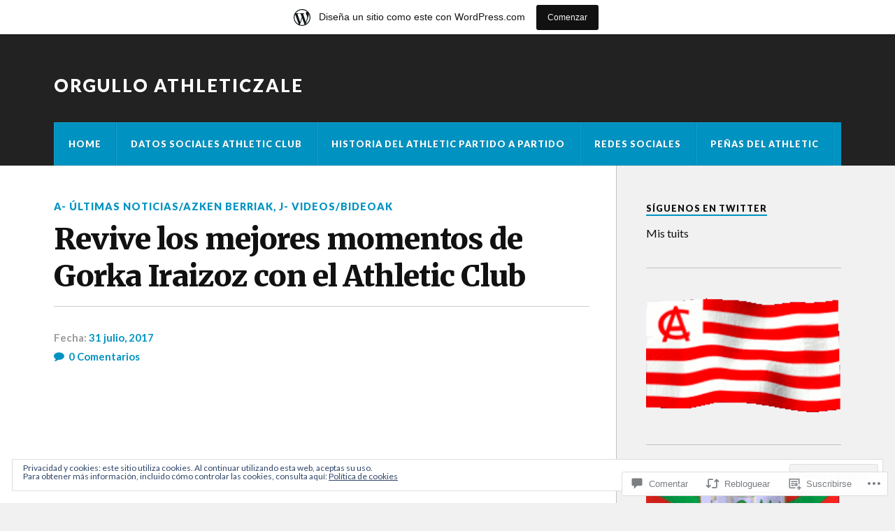

--- FILE ---
content_type: text/html; charset=UTF-8
request_url: https://orgulloathleticzale.wordpress.com/2017/07/31/revive-los-mejores-momentos-de-gorka-iraizoz-con-el-athletic-club/
body_size: 53586
content:
<!DOCTYPE html>
<html class="no-js" lang="es">

<head>

<meta charset="UTF-8">
<meta name="viewport" content="width=device-width, initial-scale=1">
<link rel="profile" href="http://gmpg.org/xfn/11">
<link rel="pingback" href="https://orgulloathleticzale.wordpress.com/xmlrpc.php">

<title>Revive los mejores momentos de Gorka Iraizoz con el Athletic Club &#8211; Orgullo Athleticzale</title>
<meta name='robots' content='max-image-preview:large' />
<meta name="google-site-verification" content="dBw5CvburAxi537Rp9qi5uG2174Vb6JwHwIRwPSLIK8" />
<meta name="msvalidate.01" content="12C1203B5086AECE94EB3A3D9830B2E" />
<meta name="p:domain_verify" content="f100679e6048d45e4a0b0b92dce1efce" />
<meta name="yandex-verification" content="44d68e1216009f40" />
<script>document.documentElement.className = document.documentElement.className.replace("no-js","js");</script>
<link rel='dns-prefetch' href='//s0.wp.com' />
<link rel='dns-prefetch' href='//widgets.wp.com' />
<link rel='dns-prefetch' href='//wordpress.com' />
<link rel='dns-prefetch' href='//fonts-api.wp.com' />
<link rel='dns-prefetch' href='//af.pubmine.com' />
<link rel="alternate" type="application/rss+xml" title="Orgullo Athleticzale &raquo; Feed" href="https://orgulloathleticzale.wordpress.com/feed/" />
<link rel="alternate" type="application/rss+xml" title="Orgullo Athleticzale &raquo; Feed de los comentarios" href="https://orgulloathleticzale.wordpress.com/comments/feed/" />
<link rel="alternate" type="application/rss+xml" title="Orgullo Athleticzale &raquo; Comentario Revive los mejores momentos de Gorka Iraizoz con el Athletic&nbsp;Club del feed" href="https://orgulloathleticzale.wordpress.com/2017/07/31/revive-los-mejores-momentos-de-gorka-iraizoz-con-el-athletic-club/feed/" />
	<script type="text/javascript">
		/* <![CDATA[ */
		function addLoadEvent(func) {
			var oldonload = window.onload;
			if (typeof window.onload != 'function') {
				window.onload = func;
			} else {
				window.onload = function () {
					oldonload();
					func();
				}
			}
		}
		/* ]]> */
	</script>
	<link crossorigin='anonymous' rel='stylesheet' id='all-css-0-1' href='/_static/??-eJx9jFsKAjEMRTdkjYNS8UNcS2caSqfpg0lKcfdORRQf+BM4ufceaEVNOQkmgVhVoep8YmjeOhQGrGuag0dFpoFgLGQEGViuhNuJeQO/BTNKMVN4MMSc+7GV1vGCXWJVySwf9E9JPuBLfKev+kjZPQfRLAHFJ6dGs8Baff/08SWeh6Me9GF30vv5BiA5ZKI=&cssminify=yes' type='text/css' media='all' />
<style id='wp-emoji-styles-inline-css'>

	img.wp-smiley, img.emoji {
		display: inline !important;
		border: none !important;
		box-shadow: none !important;
		height: 1em !important;
		width: 1em !important;
		margin: 0 0.07em !important;
		vertical-align: -0.1em !important;
		background: none !important;
		padding: 0 !important;
	}
/*# sourceURL=wp-emoji-styles-inline-css */
</style>
<link crossorigin='anonymous' rel='stylesheet' id='all-css-2-1' href='/wp-content/plugins/gutenberg-core/v22.4.2/build/styles/block-library/style.min.css?m=1769608164i&cssminify=yes' type='text/css' media='all' />
<style id='wp-block-library-inline-css'>
.has-text-align-justify {
	text-align:justify;
}
.has-text-align-justify{text-align:justify;}

/*# sourceURL=wp-block-library-inline-css */
</style><link crossorigin='anonymous' rel='stylesheet' id='all-css-0-2' href='/_static/??-eJzTLy/QzcxLzilNSS3WzyrWz01NyUxMzUnNTc0rQeEU5CRWphbp5qSmJyZX6uVm5uklFxfr6OPTDpRD5sM02efaGpoZmFkYGRuZGmQBAHPvL0Y=&cssminify=yes' type='text/css' media='all' />
<style id='global-styles-inline-css'>
:root{--wp--preset--aspect-ratio--square: 1;--wp--preset--aspect-ratio--4-3: 4/3;--wp--preset--aspect-ratio--3-4: 3/4;--wp--preset--aspect-ratio--3-2: 3/2;--wp--preset--aspect-ratio--2-3: 2/3;--wp--preset--aspect-ratio--16-9: 16/9;--wp--preset--aspect-ratio--9-16: 9/16;--wp--preset--color--black: #000000;--wp--preset--color--cyan-bluish-gray: #abb8c3;--wp--preset--color--white: #ffffff;--wp--preset--color--pale-pink: #f78da7;--wp--preset--color--vivid-red: #cf2e2e;--wp--preset--color--luminous-vivid-orange: #ff6900;--wp--preset--color--luminous-vivid-amber: #fcb900;--wp--preset--color--light-green-cyan: #7bdcb5;--wp--preset--color--vivid-green-cyan: #00d084;--wp--preset--color--pale-cyan-blue: #8ed1fc;--wp--preset--color--vivid-cyan-blue: #0693e3;--wp--preset--color--vivid-purple: #9b51e0;--wp--preset--gradient--vivid-cyan-blue-to-vivid-purple: linear-gradient(135deg,rgb(6,147,227) 0%,rgb(155,81,224) 100%);--wp--preset--gradient--light-green-cyan-to-vivid-green-cyan: linear-gradient(135deg,rgb(122,220,180) 0%,rgb(0,208,130) 100%);--wp--preset--gradient--luminous-vivid-amber-to-luminous-vivid-orange: linear-gradient(135deg,rgb(252,185,0) 0%,rgb(255,105,0) 100%);--wp--preset--gradient--luminous-vivid-orange-to-vivid-red: linear-gradient(135deg,rgb(255,105,0) 0%,rgb(207,46,46) 100%);--wp--preset--gradient--very-light-gray-to-cyan-bluish-gray: linear-gradient(135deg,rgb(238,238,238) 0%,rgb(169,184,195) 100%);--wp--preset--gradient--cool-to-warm-spectrum: linear-gradient(135deg,rgb(74,234,220) 0%,rgb(151,120,209) 20%,rgb(207,42,186) 40%,rgb(238,44,130) 60%,rgb(251,105,98) 80%,rgb(254,248,76) 100%);--wp--preset--gradient--blush-light-purple: linear-gradient(135deg,rgb(255,206,236) 0%,rgb(152,150,240) 100%);--wp--preset--gradient--blush-bordeaux: linear-gradient(135deg,rgb(254,205,165) 0%,rgb(254,45,45) 50%,rgb(107,0,62) 100%);--wp--preset--gradient--luminous-dusk: linear-gradient(135deg,rgb(255,203,112) 0%,rgb(199,81,192) 50%,rgb(65,88,208) 100%);--wp--preset--gradient--pale-ocean: linear-gradient(135deg,rgb(255,245,203) 0%,rgb(182,227,212) 50%,rgb(51,167,181) 100%);--wp--preset--gradient--electric-grass: linear-gradient(135deg,rgb(202,248,128) 0%,rgb(113,206,126) 100%);--wp--preset--gradient--midnight: linear-gradient(135deg,rgb(2,3,129) 0%,rgb(40,116,252) 100%);--wp--preset--font-size--small: 13px;--wp--preset--font-size--medium: 20px;--wp--preset--font-size--large: 36px;--wp--preset--font-size--x-large: 42px;--wp--preset--font-family--albert-sans: 'Albert Sans', sans-serif;--wp--preset--font-family--alegreya: Alegreya, serif;--wp--preset--font-family--arvo: Arvo, serif;--wp--preset--font-family--bodoni-moda: 'Bodoni Moda', serif;--wp--preset--font-family--bricolage-grotesque: 'Bricolage Grotesque', sans-serif;--wp--preset--font-family--cabin: Cabin, sans-serif;--wp--preset--font-family--chivo: Chivo, sans-serif;--wp--preset--font-family--commissioner: Commissioner, sans-serif;--wp--preset--font-family--cormorant: Cormorant, serif;--wp--preset--font-family--courier-prime: 'Courier Prime', monospace;--wp--preset--font-family--crimson-pro: 'Crimson Pro', serif;--wp--preset--font-family--dm-mono: 'DM Mono', monospace;--wp--preset--font-family--dm-sans: 'DM Sans', sans-serif;--wp--preset--font-family--dm-serif-display: 'DM Serif Display', serif;--wp--preset--font-family--domine: Domine, serif;--wp--preset--font-family--eb-garamond: 'EB Garamond', serif;--wp--preset--font-family--epilogue: Epilogue, sans-serif;--wp--preset--font-family--fahkwang: Fahkwang, sans-serif;--wp--preset--font-family--figtree: Figtree, sans-serif;--wp--preset--font-family--fira-sans: 'Fira Sans', sans-serif;--wp--preset--font-family--fjalla-one: 'Fjalla One', sans-serif;--wp--preset--font-family--fraunces: Fraunces, serif;--wp--preset--font-family--gabarito: Gabarito, system-ui;--wp--preset--font-family--ibm-plex-mono: 'IBM Plex Mono', monospace;--wp--preset--font-family--ibm-plex-sans: 'IBM Plex Sans', sans-serif;--wp--preset--font-family--ibarra-real-nova: 'Ibarra Real Nova', serif;--wp--preset--font-family--instrument-serif: 'Instrument Serif', serif;--wp--preset--font-family--inter: Inter, sans-serif;--wp--preset--font-family--josefin-sans: 'Josefin Sans', sans-serif;--wp--preset--font-family--jost: Jost, sans-serif;--wp--preset--font-family--libre-baskerville: 'Libre Baskerville', serif;--wp--preset--font-family--libre-franklin: 'Libre Franklin', sans-serif;--wp--preset--font-family--literata: Literata, serif;--wp--preset--font-family--lora: Lora, serif;--wp--preset--font-family--merriweather: Merriweather, serif;--wp--preset--font-family--montserrat: Montserrat, sans-serif;--wp--preset--font-family--newsreader: Newsreader, serif;--wp--preset--font-family--noto-sans-mono: 'Noto Sans Mono', sans-serif;--wp--preset--font-family--nunito: Nunito, sans-serif;--wp--preset--font-family--open-sans: 'Open Sans', sans-serif;--wp--preset--font-family--overpass: Overpass, sans-serif;--wp--preset--font-family--pt-serif: 'PT Serif', serif;--wp--preset--font-family--petrona: Petrona, serif;--wp--preset--font-family--piazzolla: Piazzolla, serif;--wp--preset--font-family--playfair-display: 'Playfair Display', serif;--wp--preset--font-family--plus-jakarta-sans: 'Plus Jakarta Sans', sans-serif;--wp--preset--font-family--poppins: Poppins, sans-serif;--wp--preset--font-family--raleway: Raleway, sans-serif;--wp--preset--font-family--roboto: Roboto, sans-serif;--wp--preset--font-family--roboto-slab: 'Roboto Slab', serif;--wp--preset--font-family--rubik: Rubik, sans-serif;--wp--preset--font-family--rufina: Rufina, serif;--wp--preset--font-family--sora: Sora, sans-serif;--wp--preset--font-family--source-sans-3: 'Source Sans 3', sans-serif;--wp--preset--font-family--source-serif-4: 'Source Serif 4', serif;--wp--preset--font-family--space-mono: 'Space Mono', monospace;--wp--preset--font-family--syne: Syne, sans-serif;--wp--preset--font-family--texturina: Texturina, serif;--wp--preset--font-family--urbanist: Urbanist, sans-serif;--wp--preset--font-family--work-sans: 'Work Sans', sans-serif;--wp--preset--spacing--20: 0.44rem;--wp--preset--spacing--30: 0.67rem;--wp--preset--spacing--40: 1rem;--wp--preset--spacing--50: 1.5rem;--wp--preset--spacing--60: 2.25rem;--wp--preset--spacing--70: 3.38rem;--wp--preset--spacing--80: 5.06rem;--wp--preset--shadow--natural: 6px 6px 9px rgba(0, 0, 0, 0.2);--wp--preset--shadow--deep: 12px 12px 50px rgba(0, 0, 0, 0.4);--wp--preset--shadow--sharp: 6px 6px 0px rgba(0, 0, 0, 0.2);--wp--preset--shadow--outlined: 6px 6px 0px -3px rgb(255, 255, 255), 6px 6px rgb(0, 0, 0);--wp--preset--shadow--crisp: 6px 6px 0px rgb(0, 0, 0);}:where(body) { margin: 0; }:where(.is-layout-flex){gap: 0.5em;}:where(.is-layout-grid){gap: 0.5em;}body .is-layout-flex{display: flex;}.is-layout-flex{flex-wrap: wrap;align-items: center;}.is-layout-flex > :is(*, div){margin: 0;}body .is-layout-grid{display: grid;}.is-layout-grid > :is(*, div){margin: 0;}body{padding-top: 0px;padding-right: 0px;padding-bottom: 0px;padding-left: 0px;}:root :where(.wp-element-button, .wp-block-button__link){background-color: #32373c;border-width: 0;color: #fff;font-family: inherit;font-size: inherit;font-style: inherit;font-weight: inherit;letter-spacing: inherit;line-height: inherit;padding-top: calc(0.667em + 2px);padding-right: calc(1.333em + 2px);padding-bottom: calc(0.667em + 2px);padding-left: calc(1.333em + 2px);text-decoration: none;text-transform: inherit;}.has-black-color{color: var(--wp--preset--color--black) !important;}.has-cyan-bluish-gray-color{color: var(--wp--preset--color--cyan-bluish-gray) !important;}.has-white-color{color: var(--wp--preset--color--white) !important;}.has-pale-pink-color{color: var(--wp--preset--color--pale-pink) !important;}.has-vivid-red-color{color: var(--wp--preset--color--vivid-red) !important;}.has-luminous-vivid-orange-color{color: var(--wp--preset--color--luminous-vivid-orange) !important;}.has-luminous-vivid-amber-color{color: var(--wp--preset--color--luminous-vivid-amber) !important;}.has-light-green-cyan-color{color: var(--wp--preset--color--light-green-cyan) !important;}.has-vivid-green-cyan-color{color: var(--wp--preset--color--vivid-green-cyan) !important;}.has-pale-cyan-blue-color{color: var(--wp--preset--color--pale-cyan-blue) !important;}.has-vivid-cyan-blue-color{color: var(--wp--preset--color--vivid-cyan-blue) !important;}.has-vivid-purple-color{color: var(--wp--preset--color--vivid-purple) !important;}.has-black-background-color{background-color: var(--wp--preset--color--black) !important;}.has-cyan-bluish-gray-background-color{background-color: var(--wp--preset--color--cyan-bluish-gray) !important;}.has-white-background-color{background-color: var(--wp--preset--color--white) !important;}.has-pale-pink-background-color{background-color: var(--wp--preset--color--pale-pink) !important;}.has-vivid-red-background-color{background-color: var(--wp--preset--color--vivid-red) !important;}.has-luminous-vivid-orange-background-color{background-color: var(--wp--preset--color--luminous-vivid-orange) !important;}.has-luminous-vivid-amber-background-color{background-color: var(--wp--preset--color--luminous-vivid-amber) !important;}.has-light-green-cyan-background-color{background-color: var(--wp--preset--color--light-green-cyan) !important;}.has-vivid-green-cyan-background-color{background-color: var(--wp--preset--color--vivid-green-cyan) !important;}.has-pale-cyan-blue-background-color{background-color: var(--wp--preset--color--pale-cyan-blue) !important;}.has-vivid-cyan-blue-background-color{background-color: var(--wp--preset--color--vivid-cyan-blue) !important;}.has-vivid-purple-background-color{background-color: var(--wp--preset--color--vivid-purple) !important;}.has-black-border-color{border-color: var(--wp--preset--color--black) !important;}.has-cyan-bluish-gray-border-color{border-color: var(--wp--preset--color--cyan-bluish-gray) !important;}.has-white-border-color{border-color: var(--wp--preset--color--white) !important;}.has-pale-pink-border-color{border-color: var(--wp--preset--color--pale-pink) !important;}.has-vivid-red-border-color{border-color: var(--wp--preset--color--vivid-red) !important;}.has-luminous-vivid-orange-border-color{border-color: var(--wp--preset--color--luminous-vivid-orange) !important;}.has-luminous-vivid-amber-border-color{border-color: var(--wp--preset--color--luminous-vivid-amber) !important;}.has-light-green-cyan-border-color{border-color: var(--wp--preset--color--light-green-cyan) !important;}.has-vivid-green-cyan-border-color{border-color: var(--wp--preset--color--vivid-green-cyan) !important;}.has-pale-cyan-blue-border-color{border-color: var(--wp--preset--color--pale-cyan-blue) !important;}.has-vivid-cyan-blue-border-color{border-color: var(--wp--preset--color--vivid-cyan-blue) !important;}.has-vivid-purple-border-color{border-color: var(--wp--preset--color--vivid-purple) !important;}.has-vivid-cyan-blue-to-vivid-purple-gradient-background{background: var(--wp--preset--gradient--vivid-cyan-blue-to-vivid-purple) !important;}.has-light-green-cyan-to-vivid-green-cyan-gradient-background{background: var(--wp--preset--gradient--light-green-cyan-to-vivid-green-cyan) !important;}.has-luminous-vivid-amber-to-luminous-vivid-orange-gradient-background{background: var(--wp--preset--gradient--luminous-vivid-amber-to-luminous-vivid-orange) !important;}.has-luminous-vivid-orange-to-vivid-red-gradient-background{background: var(--wp--preset--gradient--luminous-vivid-orange-to-vivid-red) !important;}.has-very-light-gray-to-cyan-bluish-gray-gradient-background{background: var(--wp--preset--gradient--very-light-gray-to-cyan-bluish-gray) !important;}.has-cool-to-warm-spectrum-gradient-background{background: var(--wp--preset--gradient--cool-to-warm-spectrum) !important;}.has-blush-light-purple-gradient-background{background: var(--wp--preset--gradient--blush-light-purple) !important;}.has-blush-bordeaux-gradient-background{background: var(--wp--preset--gradient--blush-bordeaux) !important;}.has-luminous-dusk-gradient-background{background: var(--wp--preset--gradient--luminous-dusk) !important;}.has-pale-ocean-gradient-background{background: var(--wp--preset--gradient--pale-ocean) !important;}.has-electric-grass-gradient-background{background: var(--wp--preset--gradient--electric-grass) !important;}.has-midnight-gradient-background{background: var(--wp--preset--gradient--midnight) !important;}.has-small-font-size{font-size: var(--wp--preset--font-size--small) !important;}.has-medium-font-size{font-size: var(--wp--preset--font-size--medium) !important;}.has-large-font-size{font-size: var(--wp--preset--font-size--large) !important;}.has-x-large-font-size{font-size: var(--wp--preset--font-size--x-large) !important;}.has-albert-sans-font-family{font-family: var(--wp--preset--font-family--albert-sans) !important;}.has-alegreya-font-family{font-family: var(--wp--preset--font-family--alegreya) !important;}.has-arvo-font-family{font-family: var(--wp--preset--font-family--arvo) !important;}.has-bodoni-moda-font-family{font-family: var(--wp--preset--font-family--bodoni-moda) !important;}.has-bricolage-grotesque-font-family{font-family: var(--wp--preset--font-family--bricolage-grotesque) !important;}.has-cabin-font-family{font-family: var(--wp--preset--font-family--cabin) !important;}.has-chivo-font-family{font-family: var(--wp--preset--font-family--chivo) !important;}.has-commissioner-font-family{font-family: var(--wp--preset--font-family--commissioner) !important;}.has-cormorant-font-family{font-family: var(--wp--preset--font-family--cormorant) !important;}.has-courier-prime-font-family{font-family: var(--wp--preset--font-family--courier-prime) !important;}.has-crimson-pro-font-family{font-family: var(--wp--preset--font-family--crimson-pro) !important;}.has-dm-mono-font-family{font-family: var(--wp--preset--font-family--dm-mono) !important;}.has-dm-sans-font-family{font-family: var(--wp--preset--font-family--dm-sans) !important;}.has-dm-serif-display-font-family{font-family: var(--wp--preset--font-family--dm-serif-display) !important;}.has-domine-font-family{font-family: var(--wp--preset--font-family--domine) !important;}.has-eb-garamond-font-family{font-family: var(--wp--preset--font-family--eb-garamond) !important;}.has-epilogue-font-family{font-family: var(--wp--preset--font-family--epilogue) !important;}.has-fahkwang-font-family{font-family: var(--wp--preset--font-family--fahkwang) !important;}.has-figtree-font-family{font-family: var(--wp--preset--font-family--figtree) !important;}.has-fira-sans-font-family{font-family: var(--wp--preset--font-family--fira-sans) !important;}.has-fjalla-one-font-family{font-family: var(--wp--preset--font-family--fjalla-one) !important;}.has-fraunces-font-family{font-family: var(--wp--preset--font-family--fraunces) !important;}.has-gabarito-font-family{font-family: var(--wp--preset--font-family--gabarito) !important;}.has-ibm-plex-mono-font-family{font-family: var(--wp--preset--font-family--ibm-plex-mono) !important;}.has-ibm-plex-sans-font-family{font-family: var(--wp--preset--font-family--ibm-plex-sans) !important;}.has-ibarra-real-nova-font-family{font-family: var(--wp--preset--font-family--ibarra-real-nova) !important;}.has-instrument-serif-font-family{font-family: var(--wp--preset--font-family--instrument-serif) !important;}.has-inter-font-family{font-family: var(--wp--preset--font-family--inter) !important;}.has-josefin-sans-font-family{font-family: var(--wp--preset--font-family--josefin-sans) !important;}.has-jost-font-family{font-family: var(--wp--preset--font-family--jost) !important;}.has-libre-baskerville-font-family{font-family: var(--wp--preset--font-family--libre-baskerville) !important;}.has-libre-franklin-font-family{font-family: var(--wp--preset--font-family--libre-franklin) !important;}.has-literata-font-family{font-family: var(--wp--preset--font-family--literata) !important;}.has-lora-font-family{font-family: var(--wp--preset--font-family--lora) !important;}.has-merriweather-font-family{font-family: var(--wp--preset--font-family--merriweather) !important;}.has-montserrat-font-family{font-family: var(--wp--preset--font-family--montserrat) !important;}.has-newsreader-font-family{font-family: var(--wp--preset--font-family--newsreader) !important;}.has-noto-sans-mono-font-family{font-family: var(--wp--preset--font-family--noto-sans-mono) !important;}.has-nunito-font-family{font-family: var(--wp--preset--font-family--nunito) !important;}.has-open-sans-font-family{font-family: var(--wp--preset--font-family--open-sans) !important;}.has-overpass-font-family{font-family: var(--wp--preset--font-family--overpass) !important;}.has-pt-serif-font-family{font-family: var(--wp--preset--font-family--pt-serif) !important;}.has-petrona-font-family{font-family: var(--wp--preset--font-family--petrona) !important;}.has-piazzolla-font-family{font-family: var(--wp--preset--font-family--piazzolla) !important;}.has-playfair-display-font-family{font-family: var(--wp--preset--font-family--playfair-display) !important;}.has-plus-jakarta-sans-font-family{font-family: var(--wp--preset--font-family--plus-jakarta-sans) !important;}.has-poppins-font-family{font-family: var(--wp--preset--font-family--poppins) !important;}.has-raleway-font-family{font-family: var(--wp--preset--font-family--raleway) !important;}.has-roboto-font-family{font-family: var(--wp--preset--font-family--roboto) !important;}.has-roboto-slab-font-family{font-family: var(--wp--preset--font-family--roboto-slab) !important;}.has-rubik-font-family{font-family: var(--wp--preset--font-family--rubik) !important;}.has-rufina-font-family{font-family: var(--wp--preset--font-family--rufina) !important;}.has-sora-font-family{font-family: var(--wp--preset--font-family--sora) !important;}.has-source-sans-3-font-family{font-family: var(--wp--preset--font-family--source-sans-3) !important;}.has-source-serif-4-font-family{font-family: var(--wp--preset--font-family--source-serif-4) !important;}.has-space-mono-font-family{font-family: var(--wp--preset--font-family--space-mono) !important;}.has-syne-font-family{font-family: var(--wp--preset--font-family--syne) !important;}.has-texturina-font-family{font-family: var(--wp--preset--font-family--texturina) !important;}.has-urbanist-font-family{font-family: var(--wp--preset--font-family--urbanist) !important;}.has-work-sans-font-family{font-family: var(--wp--preset--font-family--work-sans) !important;}
/*# sourceURL=global-styles-inline-css */
</style>

<style id='classic-theme-styles-inline-css'>
.wp-block-button__link{background-color:#32373c;border-radius:9999px;box-shadow:none;color:#fff;font-size:1.125em;padding:calc(.667em + 2px) calc(1.333em + 2px);text-decoration:none}.wp-block-file__button{background:#32373c;color:#fff}.wp-block-accordion-heading{margin:0}.wp-block-accordion-heading__toggle{background-color:inherit!important;color:inherit!important}.wp-block-accordion-heading__toggle:not(:focus-visible){outline:none}.wp-block-accordion-heading__toggle:focus,.wp-block-accordion-heading__toggle:hover{background-color:inherit!important;border:none;box-shadow:none;color:inherit;padding:var(--wp--preset--spacing--20,1em) 0;text-decoration:none}.wp-block-accordion-heading__toggle:focus-visible{outline:auto;outline-offset:0}
/*# sourceURL=/wp-content/plugins/gutenberg-core/v22.4.2/build/styles/block-library/classic.min.css */
</style>
<link crossorigin='anonymous' rel='stylesheet' id='all-css-4-1' href='/_static/??-eJx9j9sOwjAIhl/[base64]&cssminify=yes' type='text/css' media='all' />
<link rel='stylesheet' id='verbum-gutenberg-css-css' href='https://widgets.wp.com/verbum-block-editor/block-editor.css?ver=1738686361' media='all' />
<link crossorigin='anonymous' rel='stylesheet' id='all-css-6-1' href='/_static/??/wp-content/mu-plugins/comment-likes/css/comment-likes.css,/i/noticons/noticons.css?m=1436783281j&cssminify=yes' type='text/css' media='all' />
<link rel='stylesheet' id='fonts-css' href='https://fonts-api.wp.com/css?family=Lato%3A400%2C700%2C900%2C400italic%2C700italic%7CMerriweather%3A700%2C900%2C400italic&#038;subset=latin%2Clatin-ext' media='all' />
<link crossorigin='anonymous' rel='stylesheet' id='all-css-8-1' href='/_static/??-eJzTLy/QTc7PK0nNK9EvyUjNTS3WLyhN0i/KL8/JzEvXTwNK6SaWpxbn56aicPSSi4t19PFrLi6pzAErtM+1NTQ3MTSzNDY2Mc4CAOYBKhM=&cssminify=yes' type='text/css' media='all' />
<style id='style-inline-css'>
.post-meta-author { clip: rect(1px, 1px, 1px, 1px); height: 1px; position: absolute; overflow: hidden; width: 1px; }
/*# sourceURL=style-inline-css */
</style>
<style id='jetpack_facebook_likebox-inline-css'>
.widget_facebook_likebox {
	overflow: hidden;
}

/*# sourceURL=/wp-content/mu-plugins/jetpack-plugin/moon/modules/widgets/facebook-likebox/style.css */
</style>
<link crossorigin='anonymous' rel='stylesheet' id='all-css-10-1' href='/_static/??-eJzTLy/QTc7PK0nNK9HPLdUtyClNz8wr1i9KTcrJTwcy0/WTi5G5ekCujj52Temp+bo5+cmJJZn5eSgc3bScxMwikFb7XFtDE1NLExMLc0OTLACohS2q&cssminify=yes' type='text/css' media='all' />
<link crossorigin='anonymous' rel='stylesheet' id='print-css-11-1' href='/wp-content/mu-plugins/global-print/global-print.css?m=1465851035i&cssminify=yes' type='text/css' media='print' />
<style id='jetpack-global-styles-frontend-style-inline-css'>
:root { --font-headings: unset; --font-base: unset; --font-headings-default: -apple-system,BlinkMacSystemFont,"Segoe UI",Roboto,Oxygen-Sans,Ubuntu,Cantarell,"Helvetica Neue",sans-serif; --font-base-default: -apple-system,BlinkMacSystemFont,"Segoe UI",Roboto,Oxygen-Sans,Ubuntu,Cantarell,"Helvetica Neue",sans-serif;}
/*# sourceURL=jetpack-global-styles-frontend-style-inline-css */
</style>
<link crossorigin='anonymous' rel='stylesheet' id='all-css-14-1' href='/_static/??-eJyNjcEKwjAQRH/IuFRT6kX8FNkmS5K6yQY3Qfx7bfEiXrwM82B4A49qnJRGpUHupnIPqSgs1Cq624chi6zhO5OCRryTR++fW00l7J3qDv43XVNxoOISsmEJol/wY2uR8vs3WggsM/I6uOTzMI3Hw8lOg11eUT1JKA==&cssminify=yes' type='text/css' media='all' />
<script type="text/javascript" id="jetpack_related-posts-js-extra">
/* <![CDATA[ */
var related_posts_js_options = {"post_heading":"h4"};
//# sourceURL=jetpack_related-posts-js-extra
/* ]]> */
</script>
<script type="text/javascript" id="wpcom-actionbar-placeholder-js-extra">
/* <![CDATA[ */
var actionbardata = {"siteID":"49687925","postID":"162204","siteURL":"https://orgulloathleticzale.wordpress.com","xhrURL":"https://orgulloathleticzale.wordpress.com/wp-admin/admin-ajax.php","nonce":"5052146ce4","isLoggedIn":"","statusMessage":"","subsEmailDefault":"instantly","proxyScriptUrl":"https://s0.wp.com/wp-content/js/wpcom-proxy-request.js?m=1513050504i&amp;ver=20211021","shortlink":"https://wp.me/p3mu69-Gcc","i18n":{"followedText":"Las nuevas entradas de este sitio aparecer\u00e1n ahora en tu \u003Ca href=\"https://wordpress.com/reader\"\u003ELector\u003C/a\u003E","foldBar":"Contraer esta barra","unfoldBar":"Expandir esta barra","shortLinkCopied":"El enlace corto se ha copiado al portapapeles."}};
//# sourceURL=wpcom-actionbar-placeholder-js-extra
/* ]]> */
</script>
<script type="text/javascript" id="jetpack-mu-wpcom-settings-js-before">
/* <![CDATA[ */
var JETPACK_MU_WPCOM_SETTINGS = {"assetsUrl":"https://s0.wp.com/wp-content/mu-plugins/jetpack-mu-wpcom-plugin/moon/jetpack_vendor/automattic/jetpack-mu-wpcom/src/build/"};
//# sourceURL=jetpack-mu-wpcom-settings-js-before
/* ]]> */
</script>
<script crossorigin='anonymous' type='text/javascript'  src='/_static/??-eJx1j10KwjAQhC/kdmuh+iQeRdIkhMRkN+bH2tvbYpUK+jQMM3zD4BhBMhVNBUOF6KuxlNHpEoW8rh4DM+HFksShWq8waS+KVhA5l/ztmmCpcXmHG7CbO75ATPyY3tkM81XpvITuVnWaVtkC/pYgWJPm0V9rg2fzOTJyUkJlkF7k/ALJEPHeLQLEBEbFNCPO4bQ/9n3bHrqud0+pPGch'></script>
<script type="text/javascript" id="rlt-proxy-js-after">
/* <![CDATA[ */
	rltInitialize( {"token":null,"iframeOrigins":["https:\/\/widgets.wp.com"]} );
//# sourceURL=rlt-proxy-js-after
/* ]]> */
</script>
<link rel="EditURI" type="application/rsd+xml" title="RSD" href="https://orgulloathleticzale.wordpress.com/xmlrpc.php?rsd" />
<meta name="generator" content="WordPress.com" />
<link rel="canonical" href="https://orgulloathleticzale.wordpress.com/2017/07/31/revive-los-mejores-momentos-de-gorka-iraizoz-con-el-athletic-club/" />
<link rel='shortlink' href='https://wp.me/p3mu69-Gcc' />
<link rel="alternate" type="application/json+oembed" href="https://public-api.wordpress.com/oembed/?format=json&amp;url=https%3A%2F%2Forgulloathleticzale.wordpress.com%2F2017%2F07%2F31%2Frevive-los-mejores-momentos-de-gorka-iraizoz-con-el-athletic-club%2F&amp;for=wpcom-auto-discovery" /><link rel="alternate" type="application/xml+oembed" href="https://public-api.wordpress.com/oembed/?format=xml&amp;url=https%3A%2F%2Forgulloathleticzale.wordpress.com%2F2017%2F07%2F31%2Frevive-los-mejores-momentos-de-gorka-iraizoz-con-el-athletic-club%2F&amp;for=wpcom-auto-discovery" />
<!-- Jetpack Open Graph Tags -->
<meta property="og:type" content="article" />
<meta property="og:title" content="Revive los mejores momentos de Gorka Iraizoz con el Athletic Club" />
<meta property="og:url" content="https://orgulloathleticzale.wordpress.com/2017/07/31/revive-los-mejores-momentos-de-gorka-iraizoz-con-el-athletic-club/" />
<meta property="og:description" content="Visita la entrada para saber más." />
<meta property="article:published_time" content="2017-07-31T20:09:20+00:00" />
<meta property="article:modified_time" content="2017-07-31T20:09:20+00:00" />
<meta property="og:site_name" content="Orgullo Athleticzale" />
<meta property="og:image" content="http://img.youtube.com/vi/ukE383qUgaU/0.jpg" />
<meta property="og:image:secure_url" content="https://img.youtube.com/vi/ukE383qUgaU/0.jpg" />
<meta property="og:image:width" content="200" />
<meta property="og:image:height" content="200" />
<meta property="og:image:alt" content="" />
<meta property="og:locale" content="es_ES" />
<meta property="og:video:type" content="text/html" />
<meta property="og:video" content="http://www.youtube.com/embed/ukE383qUgaU" />
<meta property="og:video:secure_url" content="https://www.youtube.com/embed/ukE383qUgaU" />
<meta property="fb:app_id" content="249643311490" />
<meta property="article:publisher" content="https://www.facebook.com/WordPresscom" />
<meta name="twitter:creator" content="@OrgulloATH1" />
<meta name="twitter:site" content="@OrgulloATH1" />
<meta name="twitter:text:title" content="Revive los mejores momentos de Gorka Iraizoz con el Athletic&nbsp;Club" />
<meta name="twitter:image" content="http://img.youtube.com/vi/ukE383qUgaU/0.jpg?w=640" />
<meta name="twitter:card" content="summary_large_image" />
<meta name="twitter:description" content="Entrada de video por @OrgulloATH1." />

<!-- End Jetpack Open Graph Tags -->
<link rel='openid.server' href='https://orgulloathleticzale.wordpress.com/?openidserver=1' />
<link rel='openid.delegate' href='https://orgulloathleticzale.wordpress.com/' />
<link rel="search" type="application/opensearchdescription+xml" href="https://orgulloathleticzale.wordpress.com/osd.xml" title="Orgullo Athleticzale" />
<link rel="search" type="application/opensearchdescription+xml" href="https://s1.wp.com/opensearch.xml" title="WordPress.com" />
<style>
.milestone-widget {
	--milestone-text-color: #111111;
	--milestone-bg-color: #ffffff;
	--milestone-border-color:#999999;
}
</style>
		<meta name="description" content="https://youtu.be/ukE383qUgaU" />
<script type="text/javascript">
/* <![CDATA[ */
var wa_client = {}; wa_client.cmd = []; wa_client.config = { 'blog_id': 49687925, 'blog_language': 'es', 'is_wordads': false, 'hosting_type': 0, 'afp_account_id': null, 'afp_host_id': 5038568878849053, 'theme': 'pub/rowling', '_': { 'title': 'Anuncio publicitario', 'privacy_settings': 'Ajustes de privacidad' }, 'formats': [ 'inline', 'belowpost', 'bottom_sticky', 'sidebar_sticky_right', 'sidebar', 'gutenberg_rectangle', 'gutenberg_leaderboard', 'gutenberg_mobile_leaderboard', 'gutenberg_skyscraper' ] };
/* ]]> */
</script>
		<script type="text/javascript">

			window.doNotSellCallback = function() {

				var linkElements = [
					'a[href="https://wordpress.com/?ref=footer_blog"]',
					'a[href="https://wordpress.com/?ref=footer_website"]',
					'a[href="https://wordpress.com/?ref=vertical_footer"]',
					'a[href^="https://wordpress.com/?ref=footer_segment_"]',
				].join(',');

				var dnsLink = document.createElement( 'a' );
				dnsLink.href = 'https://wordpress.com/es/advertising-program-optout/';
				dnsLink.classList.add( 'do-not-sell-link' );
				dnsLink.rel = 'nofollow';
				dnsLink.style.marginLeft = '0.5em';
				dnsLink.textContent = 'No vendas ni compartas mi información personal';

				var creditLinks = document.querySelectorAll( linkElements );

				if ( 0 === creditLinks.length ) {
					return false;
				}

				Array.prototype.forEach.call( creditLinks, function( el ) {
					el.insertAdjacentElement( 'afterend', dnsLink );
				});

				return true;
			};

		</script>
		<link rel="icon" href="https://orgulloathleticzale.wordpress.com/wp-content/uploads/2019/11/sin-2-e1573131000347.jpg?w=32" sizes="32x32" />
<link rel="icon" href="https://orgulloathleticzale.wordpress.com/wp-content/uploads/2019/11/sin-2-e1573131000347.jpg?w=192" sizes="192x192" />
<link rel="apple-touch-icon" href="https://orgulloathleticzale.wordpress.com/wp-content/uploads/2019/11/sin-2-e1573131000347.jpg?w=180" />
<meta name="msapplication-TileImage" content="https://orgulloathleticzale.wordpress.com/wp-content/uploads/2019/11/sin-2-e1573131000347.jpg?w=270" />
<script type="text/javascript">
	window.google_analytics_uacct = "UA-52447-2";
</script>

<script type="text/javascript">
	var _gaq = _gaq || [];
	_gaq.push(['_setAccount', 'UA-52447-2']);
	_gaq.push(['_gat._anonymizeIp']);
	_gaq.push(['_setDomainName', 'wordpress.com']);
	_gaq.push(['_initData']);
	_gaq.push(['_trackPageview']);

	(function() {
		var ga = document.createElement('script'); ga.type = 'text/javascript'; ga.async = true;
		ga.src = ('https:' == document.location.protocol ? 'https://ssl' : 'http://www') + '.google-analytics.com/ga.js';
		(document.getElementsByTagName('head')[0] || document.getElementsByTagName('body')[0]).appendChild(ga);
	})();
</script>

<link crossorigin='anonymous' rel='stylesheet' id='all-css-0-3' href='/_static/??-eJyVjluKAkEMRTdkGVRU5kNcinSngkYrSdFJdW/fHsZ5iDDgX+495HBhqglNgzRAWqqlnVkdrhS1w1uaq6miyQOAmOk3PI2k2QboWph0EYw/b1g6d8YUFxJKFyqVBsjsAQN5NXUeKY2cyfy1WaL7Av7f9XfOiRWhb1wyeOsdB67Bs/E5LYX1XbNYboUcJs5nCgfhOYUp/V7pi32aj3JY7bebj/1us1pf70EWg9w=&cssminify=yes' type='text/css' media='all' />
</head>

	<body class="wp-singular post-template-default single single-post postid-162204 single-format-standard wp-theme-pubrowling customizer-styles-applied jetpack-reblog-enabled author-hidden has-marketing-bar has-marketing-bar-theme-rowling">

		<a class="skip-link screen-reader-text" href="#main">Saltar al contenido</a>

		
		<div class="search-container">

			<div class="section-inner">

				
<form method="get" class="search-form" action="https://orgulloathleticzale.wordpress.com/">
	<label>
		<span class="screen-reader-text">Buscar:</span>
		<input type="search" class="search-field" placeholder="Buscar" value="" name="s" title="Buscar:" />
	</label>
	<button type="submit" class="search-button"><span class="fa fw fa-search"></span><span class="screen-reader-text">Buscar</span></button>
</form>

			</div> <!-- /section-inner -->

		</div> <!-- /search-container -->

		<header class="header-wrapper">

			<div class="header">

				<div class="section-inner">

					
						<a href="https://orgulloathleticzale.wordpress.com/" class="site-logo-link" rel="home" itemprop="url"></a>
						<h2 class="site-title">
							<a href="https://orgulloathleticzale.wordpress.com/" title="Orgullo Athleticzale &mdash; " rel="home">Orgullo Athleticzale</a>
						</h2>

						
					
										<div class="nav-toggle">

						<div class="bars">
							<div class="bar"></div>
							<div class="bar"></div>
							<div class="bar"></div>
						</div>

					</div> <!-- /nav-toggle -->
					
				</div> <!-- /section-inner -->

			</div> <!-- /header -->

						<nav class="navigation">

				<div class="section-inner clear-fix">

					<ul class="header-bottom-menu">

					<li id="menu-item-720" class="menu-item menu-item-type-custom menu-item-object-custom menu-item-home menu-item-720"><a href="https://orgulloathleticzale.wordpress.com/">Home</a></li>
<li id="menu-item-157549" class="menu-item menu-item-type-post_type menu-item-object-page menu-item-157549"><a href="https://orgulloathleticzale.wordpress.com/datos-sociales-athletic-club/">DATOS SOCIALES ATHLETIC CLUB</a></li>
<li id="menu-item-157550" class="menu-item menu-item-type-post_type menu-item-object-page menu-item-157550"><a href="https://orgulloathleticzale.wordpress.com/historia-del-athletic-partido-a-partido/">Historia del Athletic partido a partido</a></li>
<li id="menu-item-157551" class="menu-item menu-item-type-post_type menu-item-object-page menu-item-157551"><a href="https://orgulloathleticzale.wordpress.com/redes-sociales/">Redes Sociales</a></li>
<li id="menu-item-157552" class="menu-item menu-item-type-post_type menu-item-object-page menu-item-157552"><a href="https://orgulloathleticzale.wordpress.com/listado-de-penas/">Peñas del Athletic</a></li>

					</ul>

				</div><!-- /header-bottom-menu -->

			</nav> <!-- /navigation -->
			
		</header> <!-- /header-wrapper -->

<div class="wrapper section-inner">

	<main id="main" class="content">

	
		
		
			<article id="post-162204" class="single clear-fix post-162204 post type-post status-publish format-standard hentry category-a-ultimas-noticiasazken-berriak category-j-videosbideoak">

				<header class="post-header">

											<p class="post-categories"><a href="https://orgulloathleticzale.wordpress.com/category/a-ultimas-noticiasazken-berriak/" rel="category tag">A- ÚLTIMAS NOTICIAS/AZKEN BERRIAK</a>, <a href="https://orgulloathleticzale.wordpress.com/category/j-videosbideoak/" rel="category tag">J- VIDEOS/BIDEOAK</a></p>
					
					<h1 class="post-title">Revive los mejores momentos de Gorka Iraizoz con el Athletic&nbsp;Club</h1>
				</header> <!-- /post-header -->

				
				<div class="post-meta">

					<span class="post-meta-date">Fecha: <a href="https://orgulloathleticzale.wordpress.com/2017/07/31/revive-los-mejores-momentos-de-gorka-iraizoz-con-el-athletic-club/">31 julio, 2017</a></span><span class="post-meta-author">Autor/a: <a href="https://orgulloathleticzale.wordpress.com/author/orgulloathleticzale/">OrgulloAthleticzale</a></span> 
											<span class="post-comments">
							<a href="https://orgulloathleticzale.wordpress.com/2017/07/31/revive-los-mejores-momentos-de-gorka-iraizoz-con-el-athletic-club/#respond"><span class="fa fw fa-comment"></span>0<span class="resp"> Comentarios</span></a>						</span>
					
					
				</div> <!-- /post-meta -->

				<div class="post-inner">

					
						<div class="post-content">

							<div class="jetpack-video-wrapper"><span class="embed-youtube" style="text-align:center; display: block;"><iframe class="youtube-player" width="616" height="347" src="https://www.youtube.com/embed/ukE383qUgaU?version=3&#038;rel=1&#038;showsearch=0&#038;showinfo=1&#038;iv_load_policy=1&#038;fs=1&#038;hl=es&#038;autohide=2&#038;wmode=transparent" allowfullscreen="true" style="border:0;" sandbox="allow-scripts allow-same-origin allow-popups allow-presentation allow-popups-to-escape-sandbox"></iframe></span></div>
<span id="wordads-inline-marker" style="display: none;"></span><div id="jp-post-flair" class="sharedaddy sd-like-enabled sd-sharing-enabled"><div class="sharedaddy sd-sharing-enabled"><div class="robots-nocontent sd-block sd-social sd-social-icon sd-sharing"><h3 class="sd-title">Comparte esto:</h3><div class="sd-content"><ul><li class="share-twitter"><a rel="nofollow noopener noreferrer"
				data-shared="sharing-twitter-162204"
				class="share-twitter sd-button share-icon no-text"
				href="https://orgulloathleticzale.wordpress.com/2017/07/31/revive-los-mejores-momentos-de-gorka-iraizoz-con-el-athletic-club/?share=twitter"
				target="_blank"
				aria-labelledby="sharing-twitter-162204"
				>
				<span id="sharing-twitter-162204" hidden>Compartir en X (Se abre en una ventana nueva)</span>
				<span>X</span>
			</a></li><li class="share-facebook"><a rel="nofollow noopener noreferrer"
				data-shared="sharing-facebook-162204"
				class="share-facebook sd-button share-icon no-text"
				href="https://orgulloathleticzale.wordpress.com/2017/07/31/revive-los-mejores-momentos-de-gorka-iraizoz-con-el-athletic-club/?share=facebook"
				target="_blank"
				aria-labelledby="sharing-facebook-162204"
				>
				<span id="sharing-facebook-162204" hidden>Comparte en Facebook (Se abre en una ventana nueva)</span>
				<span>Facebook</span>
			</a></li><li class="share-linkedin"><a rel="nofollow noopener noreferrer"
				data-shared="sharing-linkedin-162204"
				class="share-linkedin sd-button share-icon no-text"
				href="https://orgulloathleticzale.wordpress.com/2017/07/31/revive-los-mejores-momentos-de-gorka-iraizoz-con-el-athletic-club/?share=linkedin"
				target="_blank"
				aria-labelledby="sharing-linkedin-162204"
				>
				<span id="sharing-linkedin-162204" hidden>Compartir en LinkedIn (Se abre en una ventana nueva)</span>
				<span>LinkedIn</span>
			</a></li><li class="share-jetpack-whatsapp"><a rel="nofollow noopener noreferrer"
				data-shared="sharing-whatsapp-162204"
				class="share-jetpack-whatsapp sd-button share-icon no-text"
				href="https://orgulloathleticzale.wordpress.com/2017/07/31/revive-los-mejores-momentos-de-gorka-iraizoz-con-el-athletic-club/?share=jetpack-whatsapp"
				target="_blank"
				aria-labelledby="sharing-whatsapp-162204"
				>
				<span id="sharing-whatsapp-162204" hidden>Compartir en WhatsApp (Se abre en una ventana nueva)</span>
				<span>WhatsApp</span>
			</a></li><li class="share-end"></li></ul></div></div></div><div class='sharedaddy sd-block sd-like jetpack-likes-widget-wrapper jetpack-likes-widget-unloaded' id='like-post-wrapper-49687925-162204-697ba8aae13a2' data-src='//widgets.wp.com/likes/index.html?ver=20260129#blog_id=49687925&amp;post_id=162204&amp;origin=orgulloathleticzale.wordpress.com&amp;obj_id=49687925-162204-697ba8aae13a2' data-name='like-post-frame-49687925-162204-697ba8aae13a2' data-title='Me gusta o Compartir'><div class='likes-widget-placeholder post-likes-widget-placeholder' style='height: 55px;'><span class='button'><span>Me gusta</span></span> <span class='loading'>Cargando...</span></div><span class='sd-text-color'></span><a class='sd-link-color'></a></div>
<div id='jp-relatedposts' class='jp-relatedposts' >
	<h3 class="jp-relatedposts-headline"><em>Relacionado</em></h3>
</div></div>
							
						</div>

					
					<footer class="post-footer">

						
						
					</footer>

				</div> <!-- /post-inner -->

			</article> <!-- /post -->

		
	<nav class="navigation post-navigation" aria-label="Entradas">
		<h2 class="screen-reader-text">Navegación de entradas</h2>
		<div class="nav-links"><div class="nav-previous"><a href="https://orgulloathleticzale.wordpress.com/2017/07/31/julen-guerrero-el-rey-leon/" rel="prev"><span class="meta-nav" aria-hidden="true">Anterior</span> <span class="screen-reader-text">Entrada anterior:</span> <span class="navigation-post-title previous-post-title">Julen Guerrero, el «Rey León» </span></a></div><div class="nav-next"><a href="https://orgulloathleticzale.wordpress.com/2017/08/01/problemas-para-el-doble-pivote/" rel="next"><span class="meta-nav" aria-hidden="true">Siguiente</span> <span class="screen-reader-text">Entrada siguiente:</span> <span class="navigation-post-title next-post-title">Problemas para el doble&nbsp;pivote</span></a></div></div>
	</nav>
		
<div id="comments" class="comments-area clear-fix">

		<div id="respond" class="comment-respond">
		<h3 id="reply-title" class="comment-reply-title">Deja un comentario <small><a rel="nofollow" id="cancel-comment-reply-link" href="/2017/07/31/revive-los-mejores-momentos-de-gorka-iraizoz-con-el-athletic-club/#respond" style="display:none;">Cancelar la respuesta</a></small></h3><form action="https://orgulloathleticzale.wordpress.com/wp-comments-post.php" method="post" id="commentform" class="comment-form">


<div class="comment-form__verbum transparent"></div><div class="verbum-form-meta"><input type='hidden' name='comment_post_ID' value='162204' id='comment_post_ID' />
<input type='hidden' name='comment_parent' id='comment_parent' value='0' />

			<input type="hidden" name="highlander_comment_nonce" id="highlander_comment_nonce" value="f14a55defa" />
			<input type="hidden" name="verbum_show_subscription_modal" value="" /></div><p style="display: none;"><input type="hidden" id="akismet_comment_nonce" name="akismet_comment_nonce" value="9b25546b55" /></p><p style="display: none !important;" class="akismet-fields-container" data-prefix="ak_"><label>&#916;<textarea name="ak_hp_textarea" cols="45" rows="8" maxlength="100"></textarea></label><input type="hidden" id="ak_js_1" name="ak_js" value="63"/><script type="text/javascript">
/* <![CDATA[ */
document.getElementById( "ak_js_1" ).setAttribute( "value", ( new Date() ).getTime() );
/* ]]> */
</script>
</p></form>	</div><!-- #respond -->
	
</div><!-- #comments -->
		
	
	</main> <!-- /content -->

	
<div class="sidebar">
	<aside id="twitter_timeline-2" class="widget widget_twitter_timeline"><div class="widget-content"><h3 class="widget-title">Síguenos en Twitter</h3><a class="twitter-timeline" data-height="300" data-theme="light" data-border-color="#e8e8e8" data-lang="ES" data-partner="jetpack" href="https://twitter.com/@OrgulloATH1" href="https://twitter.com/@OrgulloATH1">Mis tuits</a></div><div class="clear"></div></aside><aside id="text-65" class="widget widget_text"><div class="widget-content">			<div class="textwidget"><a href="https://www.facebook.com/OrgulloAthleticzale" target="_blank" rel="noopener"><img src="https://i0.wp.com/i568.photobucket.com/albums/ss125/bilbotarra/iratzar_varios/banderanim.gif" width="300" height="150"/></a></div>
		</div><div class="clear"></div></aside><aside id="text-66" class="widget widget_text"><div class="widget-content">			<div class="textwidget"><a href="https://www.facebook.com/OrgulloAthleticzale" target="_blank" rel="noopener"><img src="https://i0.wp.com/i568.photobucket.com/albums/ss125/bilbotarra/iratzar_varios/ikurrinanim-1.gif" width="300" height="150"/></a></div>
		</div><div class="clear"></div></aside><aside id="blog_subscription-2" class="widget widget_blog_subscription jetpack_subscription_widget"><div class="widget-content">
			<div class="wp-block-jetpack-subscriptions__container">
			<form
				action="https://subscribe.wordpress.com"
				method="post"
				accept-charset="utf-8"
				data-blog="49687925"
				data-post_access_level="everybody"
				id="subscribe-blog"
			>
								<p id="subscribe-email">
					<label
						id="subscribe-field-label"
						for="subscribe-field"
						class="screen-reader-text"
					>
						Dirección de correo electrónico:					</label>

					<input
							type="email"
							name="email"
							autocomplete="email"
							
							style="width: 95%; padding: 1px 10px"
							placeholder="Dirección de correo electrónico"
							value=""
							id="subscribe-field"
							required
						/>				</p>

				<p id="subscribe-submit"
									>
					<input type="hidden" name="action" value="subscribe"/>
					<input type="hidden" name="blog_id" value="49687925"/>
					<input type="hidden" name="source" value="https://orgulloathleticzale.wordpress.com/2017/07/31/revive-los-mejores-momentos-de-gorka-iraizoz-con-el-athletic-club/"/>
					<input type="hidden" name="sub-type" value="widget"/>
					<input type="hidden" name="redirect_fragment" value="subscribe-blog"/>
					<input type="hidden" id="_wpnonce" name="_wpnonce" value="b1f5df3a90" />					<button type="submit"
													class="wp-block-button__link"
																	>
						Seguir					</button>
				</p>
			</form>
						</div>
			
</div><div class="clear"></div></aside><aside id="blog-stats-3" class="widget widget_blog-stats"><div class="widget-content"><h3 class="widget-title">Estadísticas del blog</h3>		<ul>
			<li>4.706.754 visitas</li>
		</ul>
		</div><div class="clear"></div></aside><aside id="milestone_widget-5" class="widget milestone-widget"><div class="widget-content"><div id="milestone_widget-5-content" class="milestone-content"><div class="milestone-header"><strong class="event"></strong><span class="date">1 diciembre, 1901</span></div><div class="milestone-message"></div></div><!--milestone-content--></div><div class="clear"></div></aside><aside id="milestone_widget-6" class="widget milestone-widget"><div class="widget-content"><div id="milestone_widget-6-content" class="milestone-content"><div class="milestone-header"><strong class="event"></strong><span class="date">1 enero, 1901</span></div><div class="milestone-message"></div></div><!--milestone-content--></div><div class="clear"></div></aside><aside id="search-3" class="widget widget_search"><div class="widget-content">
<form method="get" class="search-form" action="https://orgulloathleticzale.wordpress.com/">
	<label>
		<span class="screen-reader-text">Buscar:</span>
		<input type="search" class="search-field" placeholder="Buscar" value="" name="s" title="Buscar:" />
	</label>
	<button type="submit" class="search-button"><span class="fa fw fa-search"></span><span class="screen-reader-text">Buscar</span></button>
</form>
</div><div class="clear"></div></aside><aside id="categories-3" class="widget widget_categories"><div class="widget-content"><h3 class="widget-title">Categorías</h3><form action="https://orgulloathleticzale.wordpress.com" method="get"><label class="screen-reader-text" for="cat">Categorías</label><select  name='cat' id='cat' class='postform'>
	<option value='-1'>Elegir la categoría</option>
	<option class="level-0" value="185559905">A- ÚLTIMAS NOTICIAS/AZKEN BERRIAK</option>
	<option class="level-0" value="749966408">A1- TEMPORADA 2022-2023</option>
	<option class="level-0" value="749966445">A2- VIDEOS LIGA 2022-2023</option>
	<option class="level-0" value="749966470">A3- COPA 2022-2023</option>
	<option class="level-0" value="501132796">B- ATHLETIC FEM A</option>
	<option class="level-0" value="501132881">C1- ATHLETIC FEM B</option>
	<option class="level-0" value="686423491">C2- ATHLETIC FEM C</option>
	<option class="level-0" value="217595095">D- LEZAMA</option>
	<option class="level-0" value="196784342">E- MERCADO/CESIONES</option>
	<option class="level-0" value="217595104">F- PRETEMPORADA</option>
	<option class="level-0" value="185560102">G- IBAIGANE</option>
	<option class="level-0" value="507869605">G1- GALERÍA DE FOTOS</option>
	<option class="level-0" value="185560120">H- OPINIÓN/IRITZI</option>
	<option class="level-0" value="359521386">H1- ENTREVISTA A&#8230;</option>
	<option class="level-0" value="549075352">I- SAN MAMES</option>
	<option class="level-0" value="185560230">J- VIDEOS/BIDEOAK</option>
	<option class="level-0" value="185560298">M- EN MÍ RECUERDO&#8230; por Aitxiber Biritxinaga</option>
	<option class="level-0" value="185560314">N- AGUR SAN MAMES</option>
	<option class="level-0" value="10629519">O- HISTORIA</option>
	<option class="level-0" value="185560414">R- ACTIVIDADES PEÑAS</option>
	<option class="level-0" value="185560484">S- CULTURA ATHLETICZALE</option>
	<option class="level-0" value="185560531">U- PRODUCTOS ATHLETIC</option>
	<option class="level-0" value="203137606">V- ENFERMERÍA</option>
	<option class="level-0" value="198352550">W- EFEMÉRIDES</option>
	<option class="level-0" value="199433819">X- RUEDAS DE PRENSA</option>
	<option class="level-0" value="206021630">Z- EUSKAL SELEKZIOA</option>
	<option class="level-0" value="243160154">Z1- TEMPORADA 2013-14</option>
	<option class="level-0" value="513527037">Z12- TEMPORADA 2014-15</option>
	<option class="level-0" value="513527179">Z13- TEMPORADA 2015-16</option>
	<option class="level-0" value="583189534">Z14- TEMPORADA 2016-17</option>
	<option class="level-0" value="635619227">Z15- TEMPORADA 2017-18</option>
	<option class="level-0" value="684818425">Z16- TEMPORADA 2018-19</option>
	<option class="level-0" value="679257434">Z17- TEMPORADA 2019-20</option>
	<option class="level-0" value="721250216">Z18- TEMPORADA 2020-21</option>
	<option class="level-0" value="749966404">Z19- TEMPORADA 21-22</option>
	<option class="level-0" value="310461906">Z20- COPA 2013-14</option>
	<option class="level-0" value="363203578">Z21- COPA 2014-15</option>
	<option class="level-0" value="507868397">Z22- COPA 2015-16</option>
	<option class="level-0" value="583189579">Z23- COPA 2016-17</option>
	<option class="level-0" value="646847617">Z24- COPA 2017-18</option>
	<option class="level-0" value="721250140">Z25- COPA 2018-19</option>
	<option class="level-0" value="710549391">Z26- COPA 2019-20</option>
	<option class="level-0" value="721250220">Z27- COPA 2020-21</option>
	<option class="level-0" value="749966422">Z28- COPA 21-22</option>
	<option class="level-0" value="583189667">Z41- CHAMPIONS 2016-17</option>
	<option class="level-0" value="363203179">Z80- VÍDEOS LIGA 2014-15</option>
	<option class="level-0" value="507868293">Z81- VÍDEOS LIGA 2015-16</option>
	<option class="level-0" value="587454622">Z82- VIDEOS LIGA 2016-17</option>
	<option class="level-0" value="646847780">Z83- VIDEOS LIGA 2017-18</option>
	<option class="level-0" value="685147695">Z84- VIDEOS LIGA 2018-19</option>
	<option class="level-0" value="705768756">Z85- VÍDEOS LIGA 2019-20</option>
	<option class="level-0" value="705768730">Z86- VÍDEOS LIGA 2020-21</option>
	<option class="level-0" value="749966418">Z87- VÍDEOS LIGA 2021-22</option>
</select>
</form><script type="text/javascript">
/* <![CDATA[ */

( ( dropdownId ) => {
	const dropdown = document.getElementById( dropdownId );
	function onSelectChange() {
		setTimeout( () => {
			if ( 'escape' === dropdown.dataset.lastkey ) {
				return;
			}
			if ( dropdown.value && parseInt( dropdown.value ) > 0 && dropdown instanceof HTMLSelectElement ) {
				dropdown.parentElement.submit();
			}
		}, 250 );
	}
	function onKeyUp( event ) {
		if ( 'Escape' === event.key ) {
			dropdown.dataset.lastkey = 'escape';
		} else {
			delete dropdown.dataset.lastkey;
		}
	}
	function onClick() {
		delete dropdown.dataset.lastkey;
	}
	dropdown.addEventListener( 'keyup', onKeyUp );
	dropdown.addEventListener( 'click', onClick );
	dropdown.addEventListener( 'change', onSelectChange );
})( "cat" );

//# sourceURL=WP_Widget_Categories%3A%3Awidget
/* ]]> */
</script>
</div><div class="clear"></div></aside><aside id="calendar-4" class="widget widget_calendar"><div class="widget-content"><h3 class="widget-title">Busca tú entrada por fecha</h3><div id="calendar_wrap" class="calendar_wrap"><table id="wp-calendar" class="wp-calendar-table">
	<caption>julio 2017</caption>
	<thead>
	<tr>
		<th scope="col" aria-label="lunes">L</th>
		<th scope="col" aria-label="martes">M</th>
		<th scope="col" aria-label="miércoles">X</th>
		<th scope="col" aria-label="jueves">J</th>
		<th scope="col" aria-label="viernes">V</th>
		<th scope="col" aria-label="sábado">S</th>
		<th scope="col" aria-label="domingo">D</th>
	</tr>
	</thead>
	<tbody>
	<tr>
		<td colspan="5" class="pad">&nbsp;</td><td><a href="https://orgulloathleticzale.wordpress.com/2017/07/01/" aria-label="Entradas publicadas el 1 de July de 2017">1</a></td><td><a href="https://orgulloathleticzale.wordpress.com/2017/07/02/" aria-label="Entradas publicadas el 2 de July de 2017">2</a></td>
	</tr>
	<tr>
		<td><a href="https://orgulloathleticzale.wordpress.com/2017/07/03/" aria-label="Entradas publicadas el 3 de July de 2017">3</a></td><td><a href="https://orgulloathleticzale.wordpress.com/2017/07/04/" aria-label="Entradas publicadas el 4 de July de 2017">4</a></td><td><a href="https://orgulloathleticzale.wordpress.com/2017/07/05/" aria-label="Entradas publicadas el 5 de July de 2017">5</a></td><td><a href="https://orgulloathleticzale.wordpress.com/2017/07/06/" aria-label="Entradas publicadas el 6 de July de 2017">6</a></td><td><a href="https://orgulloathleticzale.wordpress.com/2017/07/07/" aria-label="Entradas publicadas el 7 de July de 2017">7</a></td><td><a href="https://orgulloathleticzale.wordpress.com/2017/07/08/" aria-label="Entradas publicadas el 8 de July de 2017">8</a></td><td><a href="https://orgulloathleticzale.wordpress.com/2017/07/09/" aria-label="Entradas publicadas el 9 de July de 2017">9</a></td>
	</tr>
	<tr>
		<td><a href="https://orgulloathleticzale.wordpress.com/2017/07/10/" aria-label="Entradas publicadas el 10 de July de 2017">10</a></td><td><a href="https://orgulloathleticzale.wordpress.com/2017/07/11/" aria-label="Entradas publicadas el 11 de July de 2017">11</a></td><td><a href="https://orgulloathleticzale.wordpress.com/2017/07/12/" aria-label="Entradas publicadas el 12 de July de 2017">12</a></td><td><a href="https://orgulloathleticzale.wordpress.com/2017/07/13/" aria-label="Entradas publicadas el 13 de July de 2017">13</a></td><td><a href="https://orgulloathleticzale.wordpress.com/2017/07/14/" aria-label="Entradas publicadas el 14 de July de 2017">14</a></td><td><a href="https://orgulloathleticzale.wordpress.com/2017/07/15/" aria-label="Entradas publicadas el 15 de July de 2017">15</a></td><td><a href="https://orgulloathleticzale.wordpress.com/2017/07/16/" aria-label="Entradas publicadas el 16 de July de 2017">16</a></td>
	</tr>
	<tr>
		<td><a href="https://orgulloathleticzale.wordpress.com/2017/07/17/" aria-label="Entradas publicadas el 17 de July de 2017">17</a></td><td><a href="https://orgulloathleticzale.wordpress.com/2017/07/18/" aria-label="Entradas publicadas el 18 de July de 2017">18</a></td><td><a href="https://orgulloathleticzale.wordpress.com/2017/07/19/" aria-label="Entradas publicadas el 19 de July de 2017">19</a></td><td><a href="https://orgulloathleticzale.wordpress.com/2017/07/20/" aria-label="Entradas publicadas el 20 de July de 2017">20</a></td><td><a href="https://orgulloathleticzale.wordpress.com/2017/07/21/" aria-label="Entradas publicadas el 21 de July de 2017">21</a></td><td><a href="https://orgulloathleticzale.wordpress.com/2017/07/22/" aria-label="Entradas publicadas el 22 de July de 2017">22</a></td><td><a href="https://orgulloathleticzale.wordpress.com/2017/07/23/" aria-label="Entradas publicadas el 23 de July de 2017">23</a></td>
	</tr>
	<tr>
		<td><a href="https://orgulloathleticzale.wordpress.com/2017/07/24/" aria-label="Entradas publicadas el 24 de July de 2017">24</a></td><td><a href="https://orgulloathleticzale.wordpress.com/2017/07/25/" aria-label="Entradas publicadas el 25 de July de 2017">25</a></td><td><a href="https://orgulloathleticzale.wordpress.com/2017/07/26/" aria-label="Entradas publicadas el 26 de July de 2017">26</a></td><td><a href="https://orgulloathleticzale.wordpress.com/2017/07/27/" aria-label="Entradas publicadas el 27 de July de 2017">27</a></td><td><a href="https://orgulloathleticzale.wordpress.com/2017/07/28/" aria-label="Entradas publicadas el 28 de July de 2017">28</a></td><td><a href="https://orgulloathleticzale.wordpress.com/2017/07/29/" aria-label="Entradas publicadas el 29 de July de 2017">29</a></td><td><a href="https://orgulloathleticzale.wordpress.com/2017/07/30/" aria-label="Entradas publicadas el 30 de July de 2017">30</a></td>
	</tr>
	<tr>
		<td><a href="https://orgulloathleticzale.wordpress.com/2017/07/31/" aria-label="Entradas publicadas el 31 de July de 2017">31</a></td>
		<td class="pad" colspan="6">&nbsp;</td>
	</tr>
	</tbody>
	</table><nav aria-label="Meses anteriores y posteriores" class="wp-calendar-nav">
		<span class="wp-calendar-nav-prev"><a href="https://orgulloathleticzale.wordpress.com/2017/06/">&laquo; Jun</a></span>
		<span class="pad">&nbsp;</span>
		<span class="wp-calendar-nav-next"><a href="https://orgulloathleticzale.wordpress.com/2017/08/">Ago &raquo;</a></span>
	</nav></div></div><div class="clear"></div></aside><aside id="archives-3" class="widget widget_archive"><div class="widget-content"><h3 class="widget-title">Archivos</h3>		<label class="screen-reader-text" for="archives-dropdown-3">Archivos</label>
		<select id="archives-dropdown-3" name="archive-dropdown">
			
			<option value="">Elegir el mes</option>
				<option value='https://orgulloathleticzale.wordpress.com/2023/07/'> julio 2023 &nbsp;(2)</option>
	<option value='https://orgulloathleticzale.wordpress.com/2023/06/'> junio 2023 &nbsp;(27)</option>
	<option value='https://orgulloathleticzale.wordpress.com/2023/05/'> mayo 2023 &nbsp;(79)</option>
	<option value='https://orgulloathleticzale.wordpress.com/2023/04/'> abril 2023 &nbsp;(66)</option>
	<option value='https://orgulloathleticzale.wordpress.com/2023/03/'> marzo 2023 &nbsp;(105)</option>
	<option value='https://orgulloathleticzale.wordpress.com/2023/02/'> febrero 2023 &nbsp;(68)</option>
	<option value='https://orgulloathleticzale.wordpress.com/2023/01/'> enero 2023 &nbsp;(65)</option>
	<option value='https://orgulloathleticzale.wordpress.com/2022/12/'> diciembre 2022 &nbsp;(68)</option>
	<option value='https://orgulloathleticzale.wordpress.com/2022/11/'> noviembre 2022 &nbsp;(112)</option>
	<option value='https://orgulloathleticzale.wordpress.com/2022/10/'> octubre 2022 &nbsp;(116)</option>
	<option value='https://orgulloathleticzale.wordpress.com/2022/09/'> septiembre 2022 &nbsp;(102)</option>
	<option value='https://orgulloathleticzale.wordpress.com/2022/08/'> agosto 2022 &nbsp;(74)</option>
	<option value='https://orgulloathleticzale.wordpress.com/2022/07/'> julio 2022 &nbsp;(54)</option>
	<option value='https://orgulloathleticzale.wordpress.com/2022/06/'> junio 2022 &nbsp;(72)</option>
	<option value='https://orgulloathleticzale.wordpress.com/2022/05/'> mayo 2022 &nbsp;(103)</option>
	<option value='https://orgulloathleticzale.wordpress.com/2022/04/'> abril 2022 &nbsp;(91)</option>
	<option value='https://orgulloathleticzale.wordpress.com/2022/03/'> marzo 2022 &nbsp;(114)</option>
	<option value='https://orgulloathleticzale.wordpress.com/2022/02/'> febrero 2022 &nbsp;(101)</option>
	<option value='https://orgulloathleticzale.wordpress.com/2022/01/'> enero 2022 &nbsp;(104)</option>
	<option value='https://orgulloathleticzale.wordpress.com/2021/12/'> diciembre 2021 &nbsp;(99)</option>
	<option value='https://orgulloathleticzale.wordpress.com/2021/11/'> noviembre 2021 &nbsp;(83)</option>
	<option value='https://orgulloathleticzale.wordpress.com/2021/10/'> octubre 2021 &nbsp;(102)</option>
	<option value='https://orgulloathleticzale.wordpress.com/2021/09/'> septiembre 2021 &nbsp;(123)</option>
	<option value='https://orgulloathleticzale.wordpress.com/2021/08/'> agosto 2021 &nbsp;(96)</option>
	<option value='https://orgulloathleticzale.wordpress.com/2021/07/'> julio 2021 &nbsp;(85)</option>
	<option value='https://orgulloathleticzale.wordpress.com/2021/06/'> junio 2021 &nbsp;(100)</option>
	<option value='https://orgulloathleticzale.wordpress.com/2021/05/'> mayo 2021 &nbsp;(89)</option>
	<option value='https://orgulloathleticzale.wordpress.com/2021/04/'> abril 2021 &nbsp;(92)</option>
	<option value='https://orgulloathleticzale.wordpress.com/2021/03/'> marzo 2021 &nbsp;(88)</option>
	<option value='https://orgulloathleticzale.wordpress.com/2021/02/'> febrero 2021 &nbsp;(76)</option>
	<option value='https://orgulloathleticzale.wordpress.com/2021/01/'> enero 2021 &nbsp;(98)</option>
	<option value='https://orgulloathleticzale.wordpress.com/2020/12/'> diciembre 2020 &nbsp;(82)</option>
	<option value='https://orgulloathleticzale.wordpress.com/2020/11/'> noviembre 2020 &nbsp;(107)</option>
	<option value='https://orgulloathleticzale.wordpress.com/2020/10/'> octubre 2020 &nbsp;(123)</option>
	<option value='https://orgulloathleticzale.wordpress.com/2020/09/'> septiembre 2020 &nbsp;(64)</option>
	<option value='https://orgulloathleticzale.wordpress.com/2020/08/'> agosto 2020 &nbsp;(61)</option>
	<option value='https://orgulloathleticzale.wordpress.com/2020/07/'> julio 2020 &nbsp;(51)</option>
	<option value='https://orgulloathleticzale.wordpress.com/2020/06/'> junio 2020 &nbsp;(48)</option>
	<option value='https://orgulloathleticzale.wordpress.com/2020/05/'> mayo 2020 &nbsp;(82)</option>
	<option value='https://orgulloathleticzale.wordpress.com/2020/04/'> abril 2020 &nbsp;(89)</option>
	<option value='https://orgulloathleticzale.wordpress.com/2020/03/'> marzo 2020 &nbsp;(55)</option>
	<option value='https://orgulloathleticzale.wordpress.com/2020/02/'> febrero 2020 &nbsp;(90)</option>
	<option value='https://orgulloathleticzale.wordpress.com/2020/01/'> enero 2020 &nbsp;(106)</option>
	<option value='https://orgulloathleticzale.wordpress.com/2019/12/'> diciembre 2019 &nbsp;(110)</option>
	<option value='https://orgulloathleticzale.wordpress.com/2019/11/'> noviembre 2019 &nbsp;(126)</option>
	<option value='https://orgulloathleticzale.wordpress.com/2019/10/'> octubre 2019 &nbsp;(166)</option>
	<option value='https://orgulloathleticzale.wordpress.com/2019/09/'> septiembre 2019 &nbsp;(268)</option>
	<option value='https://orgulloathleticzale.wordpress.com/2019/08/'> agosto 2019 &nbsp;(291)</option>
	<option value='https://orgulloathleticzale.wordpress.com/2019/07/'> julio 2019 &nbsp;(255)</option>
	<option value='https://orgulloathleticzale.wordpress.com/2019/06/'> junio 2019 &nbsp;(252)</option>
	<option value='https://orgulloathleticzale.wordpress.com/2019/05/'> mayo 2019 &nbsp;(274)</option>
	<option value='https://orgulloathleticzale.wordpress.com/2019/04/'> abril 2019 &nbsp;(365)</option>
	<option value='https://orgulloathleticzale.wordpress.com/2019/03/'> marzo 2019 &nbsp;(362)</option>
	<option value='https://orgulloathleticzale.wordpress.com/2019/02/'> febrero 2019 &nbsp;(360)</option>
	<option value='https://orgulloathleticzale.wordpress.com/2019/01/'> enero 2019 &nbsp;(365)</option>
	<option value='https://orgulloathleticzale.wordpress.com/2018/12/'> diciembre 2018 &nbsp;(321)</option>
	<option value='https://orgulloathleticzale.wordpress.com/2018/11/'> noviembre 2018 &nbsp;(284)</option>
	<option value='https://orgulloathleticzale.wordpress.com/2018/10/'> octubre 2018 &nbsp;(329)</option>
	<option value='https://orgulloathleticzale.wordpress.com/2018/09/'> septiembre 2018 &nbsp;(351)</option>
	<option value='https://orgulloathleticzale.wordpress.com/2018/08/'> agosto 2018 &nbsp;(333)</option>
	<option value='https://orgulloathleticzale.wordpress.com/2018/07/'> julio 2018 &nbsp;(257)</option>
	<option value='https://orgulloathleticzale.wordpress.com/2018/06/'> junio 2018 &nbsp;(254)</option>
	<option value='https://orgulloathleticzale.wordpress.com/2018/05/'> mayo 2018 &nbsp;(410)</option>
	<option value='https://orgulloathleticzale.wordpress.com/2018/04/'> abril 2018 &nbsp;(371)</option>
	<option value='https://orgulloathleticzale.wordpress.com/2018/03/'> marzo 2018 &nbsp;(370)</option>
	<option value='https://orgulloathleticzale.wordpress.com/2018/02/'> febrero 2018 &nbsp;(416)</option>
	<option value='https://orgulloathleticzale.wordpress.com/2018/01/'> enero 2018 &nbsp;(509)</option>
	<option value='https://orgulloathleticzale.wordpress.com/2017/12/'> diciembre 2017 &nbsp;(473)</option>
	<option value='https://orgulloathleticzale.wordpress.com/2017/11/'> noviembre 2017 &nbsp;(481)</option>
	<option value='https://orgulloathleticzale.wordpress.com/2017/10/'> octubre 2017 &nbsp;(592)</option>
	<option value='https://orgulloathleticzale.wordpress.com/2017/09/'> septiembre 2017 &nbsp;(552)</option>
	<option value='https://orgulloathleticzale.wordpress.com/2017/08/'> agosto 2017 &nbsp;(378)</option>
	<option value='https://orgulloathleticzale.wordpress.com/2017/07/'> julio 2017 &nbsp;(337)</option>
	<option value='https://orgulloathleticzale.wordpress.com/2017/06/'> junio 2017 &nbsp;(450)</option>
	<option value='https://orgulloathleticzale.wordpress.com/2017/05/'> mayo 2017 &nbsp;(570)</option>
	<option value='https://orgulloathleticzale.wordpress.com/2017/04/'> abril 2017 &nbsp;(581)</option>
	<option value='https://orgulloathleticzale.wordpress.com/2017/03/'> marzo 2017 &nbsp;(594)</option>
	<option value='https://orgulloathleticzale.wordpress.com/2017/02/'> febrero 2017 &nbsp;(471)</option>
	<option value='https://orgulloathleticzale.wordpress.com/2017/01/'> enero 2017 &nbsp;(601)</option>
	<option value='https://orgulloathleticzale.wordpress.com/2016/12/'> diciembre 2016 &nbsp;(543)</option>
	<option value='https://orgulloathleticzale.wordpress.com/2016/11/'> noviembre 2016 &nbsp;(495)</option>
	<option value='https://orgulloathleticzale.wordpress.com/2016/10/'> octubre 2016 &nbsp;(668)</option>
	<option value='https://orgulloathleticzale.wordpress.com/2016/09/'> septiembre 2016 &nbsp;(483)</option>
	<option value='https://orgulloathleticzale.wordpress.com/2016/08/'> agosto 2016 &nbsp;(486)</option>
	<option value='https://orgulloathleticzale.wordpress.com/2016/07/'> julio 2016 &nbsp;(462)</option>
	<option value='https://orgulloathleticzale.wordpress.com/2016/06/'> junio 2016 &nbsp;(513)</option>
	<option value='https://orgulloathleticzale.wordpress.com/2016/05/'> mayo 2016 &nbsp;(532)</option>
	<option value='https://orgulloathleticzale.wordpress.com/2016/04/'> abril 2016 &nbsp;(492)</option>
	<option value='https://orgulloathleticzale.wordpress.com/2016/03/'> marzo 2016 &nbsp;(467)</option>
	<option value='https://orgulloathleticzale.wordpress.com/2016/02/'> febrero 2016 &nbsp;(484)</option>
	<option value='https://orgulloathleticzale.wordpress.com/2016/01/'> enero 2016 &nbsp;(624)</option>
	<option value='https://orgulloathleticzale.wordpress.com/2015/12/'> diciembre 2015 &nbsp;(509)</option>
	<option value='https://orgulloathleticzale.wordpress.com/2015/11/'> noviembre 2015 &nbsp;(519)</option>
	<option value='https://orgulloathleticzale.wordpress.com/2015/10/'> octubre 2015 &nbsp;(495)</option>
	<option value='https://orgulloathleticzale.wordpress.com/2015/09/'> septiembre 2015 &nbsp;(507)</option>
	<option value='https://orgulloathleticzale.wordpress.com/2015/08/'> agosto 2015 &nbsp;(435)</option>
	<option value='https://orgulloathleticzale.wordpress.com/2015/07/'> julio 2015 &nbsp;(405)</option>
	<option value='https://orgulloathleticzale.wordpress.com/2015/06/'> junio 2015 &nbsp;(492)</option>
	<option value='https://orgulloathleticzale.wordpress.com/2015/05/'> mayo 2015 &nbsp;(625)</option>
	<option value='https://orgulloathleticzale.wordpress.com/2015/04/'> abril 2015 &nbsp;(498)</option>
	<option value='https://orgulloathleticzale.wordpress.com/2015/03/'> marzo 2015 &nbsp;(596)</option>
	<option value='https://orgulloathleticzale.wordpress.com/2015/02/'> febrero 2015 &nbsp;(478)</option>
	<option value='https://orgulloathleticzale.wordpress.com/2015/01/'> enero 2015 &nbsp;(629)</option>
	<option value='https://orgulloathleticzale.wordpress.com/2014/12/'> diciembre 2014 &nbsp;(557)</option>
	<option value='https://orgulloathleticzale.wordpress.com/2014/11/'> noviembre 2014 &nbsp;(493)</option>
	<option value='https://orgulloathleticzale.wordpress.com/2014/10/'> octubre 2014 &nbsp;(471)</option>
	<option value='https://orgulloathleticzale.wordpress.com/2014/09/'> septiembre 2014 &nbsp;(480)</option>
	<option value='https://orgulloathleticzale.wordpress.com/2014/08/'> agosto 2014 &nbsp;(500)</option>
	<option value='https://orgulloathleticzale.wordpress.com/2014/07/'> julio 2014 &nbsp;(461)</option>
	<option value='https://orgulloathleticzale.wordpress.com/2014/06/'> junio 2014 &nbsp;(342)</option>
	<option value='https://orgulloathleticzale.wordpress.com/2014/05/'> mayo 2014 &nbsp;(535)</option>
	<option value='https://orgulloathleticzale.wordpress.com/2014/04/'> abril 2014 &nbsp;(403)</option>
	<option value='https://orgulloathleticzale.wordpress.com/2014/03/'> marzo 2014 &nbsp;(470)</option>
	<option value='https://orgulloathleticzale.wordpress.com/2014/02/'> febrero 2014 &nbsp;(406)</option>
	<option value='https://orgulloathleticzale.wordpress.com/2014/01/'> enero 2014 &nbsp;(503)</option>
	<option value='https://orgulloathleticzale.wordpress.com/2013/12/'> diciembre 2013 &nbsp;(432)</option>
	<option value='https://orgulloathleticzale.wordpress.com/2013/11/'> noviembre 2013 &nbsp;(532)</option>
	<option value='https://orgulloathleticzale.wordpress.com/2013/10/'> octubre 2013 &nbsp;(593)</option>
	<option value='https://orgulloathleticzale.wordpress.com/2013/09/'> septiembre 2013 &nbsp;(593)</option>
	<option value='https://orgulloathleticzale.wordpress.com/2013/08/'> agosto 2013 &nbsp;(590)</option>
	<option value='https://orgulloathleticzale.wordpress.com/2013/07/'> julio 2013 &nbsp;(565)</option>
	<option value='https://orgulloathleticzale.wordpress.com/2013/06/'> junio 2013 &nbsp;(812)</option>
	<option value='https://orgulloathleticzale.wordpress.com/2013/05/'> mayo 2013 &nbsp;(801)</option>
	<option value='https://orgulloathleticzale.wordpress.com/2013/04/'> abril 2013 &nbsp;(453)</option>

		</select>

			<script type="text/javascript">
/* <![CDATA[ */

( ( dropdownId ) => {
	const dropdown = document.getElementById( dropdownId );
	function onSelectChange() {
		setTimeout( () => {
			if ( 'escape' === dropdown.dataset.lastkey ) {
				return;
			}
			if ( dropdown.value ) {
				document.location.href = dropdown.value;
			}
		}, 250 );
	}
	function onKeyUp( event ) {
		if ( 'Escape' === event.key ) {
			dropdown.dataset.lastkey = 'escape';
		} else {
			delete dropdown.dataset.lastkey;
		}
	}
	function onClick() {
		delete dropdown.dataset.lastkey;
	}
	dropdown.addEventListener( 'keyup', onKeyUp );
	dropdown.addEventListener( 'click', onClick );
	dropdown.addEventListener( 'change', onSelectChange );
})( "archives-dropdown-3" );

//# sourceURL=WP_Widget_Archives%3A%3Awidget
/* ]]> */
</script>
</div><div class="clear"></div></aside><aside id="wp_tag_cloud-3" class="widget wp_widget_tag_cloud"><div class="widget-content"><h3 class="widget-title">Etiquetas</h3><a href="https://orgulloathleticzale.wordpress.com/tag/actas/" class="tag-cloud-link tag-link-30955 tag-link-position-1" style="font-size: 12.931818181818pt;" aria-label="Actas (16 elementos)">Actas</a>
<a href="https://orgulloathleticzale.wordpress.com/tag/ainhoa-alvarez/" class="tag-cloud-link tag-link-349791395 tag-link-position-2" style="font-size: 13.30303030303pt;" aria-label="Ainhoa Alvarez (19 elementos)">Ainhoa Alvarez</a>
<a href="https://orgulloathleticzale.wordpress.com/tag/ainhoa-moraza/" class="tag-cloud-link tag-link-397493751 tag-link-position-3" style="font-size: 16.431818181818pt;" aria-label="Ainhoa Moraza (77 elementos)">Ainhoa Moraza</a>
<a href="https://orgulloathleticzale.wordpress.com/tag/ainhoa-tirapu/" class="tag-cloud-link tag-link-54564810 tag-link-position-4" style="font-size: 18.606060606061pt;" aria-label="Ainhoa Tirapu (197 elementos)">Ainhoa Tirapu</a>
<a href="https://orgulloathleticzale.wordpress.com/tag/alazne/" class="tag-cloud-link tag-link-18991602 tag-link-position-5" style="font-size: 12.295454545455pt;" aria-label="Alazne (12 elementos)">Alazne</a>
<a href="https://orgulloathleticzale.wordpress.com/tag/ale-estefa/" class="tag-cloud-link tag-link-719675846 tag-link-position-6" style="font-size: 10.545454545455pt;" aria-label="Ale Estefa (5 elementos)">Ale Estefa</a>
<a href="https://orgulloathleticzale.wordpress.com/tag/alineaciones/" class="tag-cloud-link tag-link-629307 tag-link-position-7" style="font-size: 19.613636363636pt;" aria-label="Alineaciones (310 elementos)">Alineaciones</a>
<a href="https://orgulloathleticzale.wordpress.com/tag/amaia/" class="tag-cloud-link tag-link-2846713 tag-link-position-8" style="font-size: 12.507575757576pt;" aria-label="Amaia (13 elementos)">Amaia</a>
<a href="https://orgulloathleticzale.wordpress.com/tag/amaia-pena/" class="tag-cloud-link tag-link-341558358 tag-link-position-9" style="font-size: 13.833333333333pt;" aria-label="Amaia Peña (24 elementos)">Amaia Peña</a>
<a href="https://orgulloathleticzale.wordpress.com/tag/amaiur/" class="tag-cloud-link tag-link-2852476 tag-link-position-10" style="font-size: 14.310606060606pt;" aria-label="Amaiur (30 elementos)">Amaiur</a>
<a href="https://orgulloathleticzale.wordpress.com/tag/amezaga/" class="tag-cloud-link tag-link-7345632 tag-link-position-11" style="font-size: 12.295454545455pt;" aria-label="Amezaga (12 elementos)">Amezaga</a>
<a href="https://orgulloathleticzale.wordpress.com/tag/amistosos/" class="tag-cloud-link tag-link-302723 tag-link-position-12" style="font-size: 22pt;" aria-label="Amistosos (865 elementos)">Amistosos</a>
<a href="https://orgulloathleticzale.wordpress.com/tag/andere/" class="tag-cloud-link tag-link-27938 tag-link-position-13" style="font-size: 13.409090909091pt;" aria-label="Andere (20 elementos)">Andere</a>
<a href="https://orgulloathleticzale.wordpress.com/tag/andrea-sierra/" class="tag-cloud-link tag-link-237312894 tag-link-position-14" style="font-size: 14.416666666667pt;" aria-label="Andrea Sierra (31 elementos)">Andrea Sierra</a>
<a href="https://orgulloathleticzale.wordpress.com/tag/ane-azkona/" class="tag-cloud-link tag-link-575195551 tag-link-position-15" style="font-size: 16.378787878788pt;" aria-label="Ane Azkona (75 elementos)">Ane Azkona</a>
<a href="https://orgulloathleticzale.wordpress.com/tag/ane-bergara/" class="tag-cloud-link tag-link-54564860 tag-link-position-16" style="font-size: 12.136363636364pt;" aria-label="Ane Bergara (11 elementos)">Ane Bergara</a>
<a href="https://orgulloathleticzale.wordpress.com/tag/ane-otxoa/" class="tag-cloud-link tag-link-250574197 tag-link-position-17" style="font-size: 8.9545454545455pt;" aria-label="Ane Otxoa (2 elementos)">Ane Otxoa</a>
<a href="https://orgulloathleticzale.wordpress.com/tag/arana/" class="tag-cloud-link tag-link-399305 tag-link-position-18" style="font-size: 11.924242424242pt;" aria-label="Arana (10 elementos)">Arana</a>
<a href="https://orgulloathleticzale.wordpress.com/tag/arco/" class="tag-cloud-link tag-link-556429 tag-link-position-19" style="font-size: 14.257575757576pt;" aria-label="Arco (29 elementos)">Arco</a>
<a href="https://orgulloathleticzale.wordpress.com/tag/arene/" class="tag-cloud-link tag-link-4455855 tag-link-position-20" style="font-size: 8pt;" aria-label="Arene (1 elemento)">Arene</a>
<a href="https://orgulloathleticzale.wordpress.com/tag/arrate/" class="tag-cloud-link tag-link-5347916 tag-link-position-21" style="font-size: 13.409090909091pt;" aria-label="Arrate (20 elementos)">Arrate</a>
<a href="https://orgulloathleticzale.wordpress.com/tag/asamblea/" class="tag-cloud-link tag-link-298851 tag-link-position-22" style="font-size: 12.295454545455pt;" aria-label="Asamblea (12 elementos)">Asamblea</a>
<a href="https://orgulloathleticzale.wordpress.com/tag/aznar/" class="tag-cloud-link tag-link-102050 tag-link-position-23" style="font-size: 10.121212121212pt;" aria-label="Aznar (4 elementos)">Aznar</a>
<a href="https://orgulloathleticzale.wordpress.com/tag/bajas/" class="tag-cloud-link tag-link-1077028 tag-link-position-24" style="font-size: 18.075757575758pt;" aria-label="Bajas (156 elementos)">Bajas</a>
<a href="https://orgulloathleticzale.wordpress.com/tag/bibiane/" class="tag-cloud-link tag-link-23267468 tag-link-position-25" style="font-size: 13.992424242424pt;" aria-label="Bibiane (26 elementos)">Bibiane</a>
<a href="https://orgulloathleticzale.wordpress.com/tag/boletin/" class="tag-cloud-link tag-link-324280 tag-link-position-26" style="font-size: 15.05303030303pt;" aria-label="Boletín (42 elementos)">Boletín</a>
<a href="https://orgulloathleticzale.wordpress.com/tag/calendario/" class="tag-cloud-link tag-link-26731 tag-link-position-27" style="font-size: 16.007575757576pt;" aria-label="calendario (63 elementos)">calendario</a>
<a href="https://orgulloathleticzale.wordpress.com/tag/carnets/" class="tag-cloud-link tag-link-284225 tag-link-position-28" style="font-size: 13.621212121212pt;" aria-label="Carnets (22 elementos)">Carnets</a>
<a href="https://orgulloathleticzale.wordpress.com/tag/celebraciones/" class="tag-cloud-link tag-link-206912 tag-link-position-29" style="font-size: 8.9545454545455pt;" aria-label="Celebraciones (2 elementos)">Celebraciones</a>
<a href="https://orgulloathleticzale.wordpress.com/tag/cirauqui/" class="tag-cloud-link tag-link-2440178 tag-link-position-30" style="font-size: 13.19696969697pt;" aria-label="Cirauqui (18 elementos)">Cirauqui</a>
<a href="https://orgulloathleticzale.wordpress.com/tag/clara-pinedo/" class="tag-cloud-link tag-link-716742904 tag-link-position-31" style="font-size: 12.136363636364pt;" aria-label="Clara Pinedo (11 elementos)">Clara Pinedo</a>
<a href="https://orgulloathleticzale.wordpress.com/tag/convenidos/" class="tag-cloud-link tag-link-158145659 tag-link-position-32" style="font-size: 14.522727272727pt;" aria-label="Convenidos (33 elementos)">Convenidos</a>
<a href="https://orgulloathleticzale.wordpress.com/tag/convocatorias/" class="tag-cloud-link tag-link-27728 tag-link-position-33" style="font-size: 20.356060606061pt;" aria-label="Convocatorias (423 elementos)">Convocatorias</a>
<a href="https://orgulloathleticzale.wordpress.com/tag/copa-vasca/" class="tag-cloud-link tag-link-358118146 tag-link-position-34" style="font-size: 14.734848484848pt;" aria-label="Copa Vasca (36 elementos)">Copa Vasca</a>
<a href="https://orgulloathleticzale.wordpress.com/tag/damaris/" class="tag-cloud-link tag-link-1486617 tag-link-position-35" style="font-size: 16.962121212121pt;" aria-label="Damaris (97 elementos)">Damaris</a>
<a href="https://orgulloathleticzale.wordpress.com/tag/de-la-nava/" class="tag-cloud-link tag-link-206111045 tag-link-position-36" style="font-size: 13.833333333333pt;" aria-label="De la Nava (24 elementos)">De la Nava</a>
<a href="https://orgulloathleticzale.wordpress.com/tag/dorsales/" class="tag-cloud-link tag-link-2501796 tag-link-position-37" style="font-size: 13.30303030303pt;" aria-label="Dorsales (19 elementos)">Dorsales</a>
<a href="https://orgulloathleticzale.wordpress.com/tag/eh-kopa/" class="tag-cloud-link tag-link-536824184 tag-link-position-38" style="font-size: 17.916666666667pt;" aria-label="EH Kopa (147 elementos)">EH Kopa</a>
<a href="https://orgulloathleticzale.wordpress.com/tag/elecciones/" class="tag-cloud-link tag-link-63569 tag-link-position-39" style="font-size: 16.113636363636pt;" aria-label="Elecciones (67 elementos)">Elecciones</a>
<a href="https://orgulloathleticzale.wordpress.com/tag/elexpuru/" class="tag-cloud-link tag-link-30777392 tag-link-position-40" style="font-size: 10.545454545455pt;" aria-label="Elexpuru (5 elementos)">Elexpuru</a>
<a href="https://orgulloathleticzale.wordpress.com/tag/eli-ibarra/" class="tag-cloud-link tag-link-218529143 tag-link-position-41" style="font-size: 17.121212121212pt;" aria-label="Eli Ibarra (104 elementos)">Eli Ibarra</a>
<a href="https://orgulloathleticzale.wordpress.com/tag/elizegi/" class="tag-cloud-link tag-link-41200953 tag-link-position-42" style="font-size: 13.833333333333pt;" aria-label="Elizegi (24 elementos)">Elizegi</a>
<a href="https://orgulloathleticzale.wordpress.com/tag/entradas/" class="tag-cloud-link tag-link-81313 tag-link-position-43" style="font-size: 19.136363636364pt;" aria-label="Entradas (250 elementos)">Entradas</a>
<a href="https://orgulloathleticzale.wordpress.com/tag/erika/" class="tag-cloud-link tag-link-135928 tag-link-position-44" style="font-size: 18.287878787879pt;" aria-label="Erika (171 elementos)">Erika</a>
<a href="https://orgulloathleticzale.wordpress.com/tag/estadisticas/" class="tag-cloud-link tag-link-106460 tag-link-position-45" style="font-size: 12.772727272727pt;" aria-label="estadísticas (15 elementos)">estadísticas</a>
<a href="https://orgulloathleticzale.wordpress.com/tag/esti-aizpurua/" class="tag-cloud-link tag-link-533084701 tag-link-position-46" style="font-size: 10.916666666667pt;" aria-label="Esti Aizpurua (6 elementos)">Esti Aizpurua</a>
<a href="https://orgulloathleticzale.wordpress.com/tag/esti-bajo/" class="tag-cloud-link tag-link-533084699 tag-link-position-47" style="font-size: 10.121212121212pt;" aria-label="Esti Bajo (4 elementos)">Esti Bajo</a>
<a href="https://orgulloathleticzale.wordpress.com/tag/eunate/" class="tag-cloud-link tag-link-9707325 tag-link-position-48" style="font-size: 17.015151515152pt;" aria-label="Eunate (100 elementos)">Eunate</a>
<a href="https://orgulloathleticzale.wordpress.com/tag/eztizen/" class="tag-cloud-link tag-link-302736519 tag-link-position-49" style="font-size: 10.916666666667pt;" aria-label="Eztizen (6 elementos)">Eztizen</a>
<a href="https://orgulloathleticzale.wordpress.com/tag/famosos/" class="tag-cloud-link tag-link-279775 tag-link-position-50" style="font-size: 17.015151515152pt;" aria-label="Famosos (98 elementos)">Famosos</a>
<a href="https://orgulloathleticzale.wordpress.com/tag/filosofia/" class="tag-cloud-link tag-link-3706 tag-link-position-51" style="font-size: 8pt;" aria-label="Filosofía (1 elemento)">Filosofía</a>
<a href="https://orgulloathleticzale.wordpress.com/tag/fuentes/" class="tag-cloud-link tag-link-9197 tag-link-position-52" style="font-size: 14.151515151515pt;" aria-label="Fuentes (28 elementos)">Fuentes</a>
<a href="https://orgulloathleticzale.wordpress.com/tag/fundacion/" class="tag-cloud-link tag-link-221488 tag-link-position-53" style="font-size: 18.712121212121pt;" aria-label="Fundación (206 elementos)">Fundación</a>
<a href="https://orgulloathleticzale.wordpress.com/tag/futfem/" class="tag-cloud-link tag-link-54354018 tag-link-position-54" style="font-size: 21.893939393939pt;" aria-label="FutFem (822 elementos)">FutFem</a>
<a href="https://orgulloathleticzale.wordpress.com/tag/gabarra/" class="tag-cloud-link tag-link-10909308 tag-link-position-55" style="font-size: 10.916666666667pt;" aria-label="gabarra (6 elementos)">gabarra</a>
<a href="https://orgulloathleticzale.wordpress.com/tag/garazi/" class="tag-cloud-link tag-link-7305772 tag-link-position-56" style="font-size: 15.901515151515pt;" aria-label="Garazi (61 elementos)">Garazi</a>
<a href="https://orgulloathleticzale.wordpress.com/tag/genuine/" class="tag-cloud-link tag-link-93173 tag-link-position-57" style="font-size: 8pt;" aria-label="genuine (1 elemento)">genuine</a>
<a href="https://orgulloathleticzale.wordpress.com/tag/gurutze/" class="tag-cloud-link tag-link-14668588 tag-link-position-58" style="font-size: 9.5909090909091pt;" aria-label="Gurutze (3 elementos)">Gurutze</a>
<a href="https://orgulloathleticzale.wordpress.com/tag/himno/" class="tag-cloud-link tag-link-194355 tag-link-position-59" style="font-size: 13.886363636364pt;" aria-label="Himno (25 elementos)">Himno</a>
<a href="https://orgulloathleticzale.wordpress.com/tag/horarios/" class="tag-cloud-link tag-link-208031 tag-link-position-60" style="font-size: 18.5pt;" aria-label="Horarios (188 elementos)">Horarios</a>
<a href="https://orgulloathleticzale.wordpress.com/tag/iraia/" class="tag-cloud-link tag-link-69329393 tag-link-position-61" style="font-size: 20.886363636364pt;" aria-label="Iraia (540 elementos)">Iraia</a>
<a href="https://orgulloathleticzale.wordpress.com/tag/irene/" class="tag-cloud-link tag-link-532096 tag-link-position-62" style="font-size: 16.856060606061pt;" aria-label="Irene (93 elementos)">Irene</a>
<a href="https://orgulloathleticzale.wordpress.com/tag/irune-murua/" class="tag-cloud-link tag-link-244983573 tag-link-position-63" style="font-size: 15.901515151515pt;" aria-label="Irune Murua (60 elementos)">Irune Murua</a>
<a href="https://orgulloathleticzale.wordpress.com/tag/itxaso-uriarte/" class="tag-cloud-link tag-link-339233519 tag-link-position-64" style="font-size: 12.931818181818pt;" aria-label="Itxaso Uriarte (16 elementos)">Itxaso Uriarte</a>
<a href="https://orgulloathleticzale.wordpress.com/tag/izaskun/" class="tag-cloud-link tag-link-4608560 tag-link-position-65" style="font-size: 8.9545454545455pt;" aria-label="Izaskun (2 elementos)">Izaskun</a>
<a href="https://orgulloathleticzale.wordpress.com/tag/inigo-juaristi/" class="tag-cloud-link tag-link-449574727 tag-link-position-66" style="font-size: 10.545454545455pt;" aria-label="Iñigo Juaristi (5 elementos)">Iñigo Juaristi</a>
<a href="https://orgulloathleticzale.wordpress.com/tag/joana-arranz/" class="tag-cloud-link tag-link-337025367 tag-link-position-67" style="font-size: 10.545454545455pt;" aria-label="Joana Arranz (5 elementos)">Joana Arranz</a>
<a href="https://orgulloathleticzale.wordpress.com/tag/joana-flaviano/" class="tag-cloud-link tag-link-302937419 tag-link-position-68" style="font-size: 14.310606060606pt;" aria-label="Joana Flaviano (30 elementos)">Joana Flaviano</a>
<a href="https://orgulloathleticzale.wordpress.com/tag/jone-guarrotxena/" class="tag-cloud-link tag-link-321680030 tag-link-position-69" style="font-size: 10.545454545455pt;" aria-label="Jone Guarrotxena (5 elementos)">Jone Guarrotxena</a>
<a href="https://orgulloathleticzale.wordpress.com/tag/jone-ibanez/" class="tag-cloud-link tag-link-430626626 tag-link-position-70" style="font-size: 13.833333333333pt;" aria-label="Jone Ibañez (24 elementos)">Jone Ibañez</a>
<a href="https://orgulloathleticzale.wordpress.com/tag/jon-uriarte/" class="tag-cloud-link tag-link-35232779 tag-link-position-71" style="font-size: 8.9545454545455pt;" aria-label="Jon Uriarte (2 elementos)">Jon Uriarte</a>
<a href="https://orgulloathleticzale.wordpress.com/tag/joseba-agirre/" class="tag-cloud-link tag-link-393587334 tag-link-position-72" style="font-size: 20.30303030303pt;" aria-label="Joseba Agirre (412 elementos)">Joseba Agirre</a>
<a href="https://orgulloathleticzale.wordpress.com/tag/juaristi/" class="tag-cloud-link tag-link-10746602 tag-link-position-73" style="font-size: 10.916666666667pt;" aria-label="Juaristi (6 elementos)">Juaristi</a>
<a href="https://orgulloathleticzale.wordpress.com/tag/landaluze/" class="tag-cloud-link tag-link-11375204 tag-link-position-74" style="font-size: 11.44696969697pt;" aria-label="Landaluze (8 elementos)">Landaluze</a>
<a href="https://orgulloathleticzale.wordpress.com/tag/ledesma/" class="tag-cloud-link tag-link-2208998 tag-link-position-75" style="font-size: 8.9545454545455pt;" aria-label="Ledesma (2 elementos)">Ledesma</a>
<a href="https://orgulloathleticzale.wordpress.com/tag/leia/" class="tag-cloud-link tag-link-106565 tag-link-position-76" style="font-size: 13.090909090909pt;" aria-label="Leia (17 elementos)">Leia</a>
<a href="https://orgulloathleticzale.wordpress.com/tag/lertxundi/" class="tag-cloud-link tag-link-13546566 tag-link-position-77" style="font-size: 8pt;" aria-label="Lertxundi (1 elemento)">Lertxundi</a>
<a href="https://orgulloathleticzale.wordpress.com/tag/leyre/" class="tag-cloud-link tag-link-3797164 tag-link-position-78" style="font-size: 12.772727272727pt;" aria-label="Leyre (15 elementos)">Leyre</a>
<a href="https://orgulloathleticzale.wordpress.com/tag/lizaso/" class="tag-cloud-link tag-link-23335871 tag-link-position-79" style="font-size: 13.30303030303pt;" aria-label="Lizaso (19 elementos)">Lizaso</a>
<a href="https://orgulloathleticzale.wordpress.com/tag/lucia-garcia/" class="tag-cloud-link tag-link-4265204 tag-link-position-80" style="font-size: 18.5pt;" aria-label="Lucía García (191 elementos)">Lucía García</a>
<a href="https://orgulloathleticzale.wordpress.com/tag/maddi/" class="tag-cloud-link tag-link-434080 tag-link-position-81" style="font-size: 12.507575757576pt;" aria-label="Maddi (13 elementos)">Maddi</a>
<a href="https://orgulloathleticzale.wordpress.com/tag/maite-oroz/" class="tag-cloud-link tag-link-339916263 tag-link-position-82" style="font-size: 16.643939393939pt;" aria-label="Maite Oroz (84 elementos)">Maite Oroz</a>
<a href="https://orgulloathleticzale.wordpress.com/tag/mariana-cerro/" class="tag-cloud-link tag-link-702751287 tag-link-position-83" style="font-size: 11.712121212121pt;" aria-label="Mariana Cerro (9 elementos)">Mariana Cerro</a>
<a href="https://orgulloathleticzale.wordpress.com/tag/marta-perea/" class="tag-cloud-link tag-link-361959955 tag-link-position-84" style="font-size: 13.30303030303pt;" aria-label="Marta Perea (19 elementos)">Marta Perea</a>
<a href="https://orgulloathleticzale.wordpress.com/tag/maria-blanco/" class="tag-cloud-link tag-link-4145155 tag-link-position-85" style="font-size: 12.931818181818pt;" aria-label="María Blanco (16 elementos)">María Blanco</a>
<a href="https://orgulloathleticzale.wordpress.com/tag/mor/" class="tag-cloud-link tag-link-323489 tag-link-position-86" style="font-size: 8pt;" aria-label="mor (1 elemento)">mor</a>
<a href="https://orgulloathleticzale.wordpress.com/tag/museo/" class="tag-cloud-link tag-link-285425 tag-link-position-87" style="font-size: 15.265151515152pt;" aria-label="museo (46 elementos)">museo</a>
<a href="https://orgulloathleticzale.wordpress.com/tag/naroa-uriarte/" class="tag-cloud-link tag-link-695535204 tag-link-position-88" style="font-size: 13.409090909091pt;" aria-label="Naroa Uriarte (20 elementos)">Naroa Uriarte</a>
<a href="https://orgulloathleticzale.wordpress.com/tag/nekane/" class="tag-cloud-link tag-link-5050620 tag-link-position-89" style="font-size: 17.174242424242pt;" aria-label="Nekane (107 elementos)">Nekane</a>
<a href="https://orgulloathleticzale.wordpress.com/tag/nevado/" class="tag-cloud-link tag-link-845451 tag-link-position-90" style="font-size: 13.992424242424pt;" aria-label="Nevado (26 elementos)">Nevado</a>
<a href="https://orgulloathleticzale.wordpress.com/tag/oguiza/" class="tag-cloud-link tag-link-693253826 tag-link-position-91" style="font-size: 14.469696969697pt;" aria-label="Oguiza (32 elementos)">Oguiza</a>
<a href="https://orgulloathleticzale.wordpress.com/tag/oihane/" class="tag-cloud-link tag-link-6470376 tag-link-position-92" style="font-size: 16.378787878788pt;" aria-label="Oihane (74 elementos)">Oihane</a>
<a href="https://orgulloathleticzale.wordpress.com/tag/olabarrieta/" class="tag-cloud-link tag-link-5347989 tag-link-position-93" style="font-size: 8pt;" aria-label="Olabarrieta (1 elemento)">Olabarrieta</a>
<a href="https://orgulloathleticzale.wordpress.com/tag/one-club-woman-man-award/" class="tag-cloud-link tag-link-677173271 tag-link-position-94" style="font-size: 16.007575757576pt;" aria-label="One club woman/man award (64 elementos)">One club woman/man award</a>
<a href="https://orgulloathleticzale.wordpress.com/tag/organigrama/" class="tag-cloud-link tag-link-1245955 tag-link-position-95" style="font-size: 15pt;" aria-label="Organigrama (41 elementos)">Organigrama</a>
<a href="https://orgulloathleticzale.wordpress.com/tag/pampin/" class="tag-cloud-link tag-link-18617945 tag-link-position-96" style="font-size: 8.9545454545455pt;" aria-label="Pampin (2 elementos)">Pampin</a>
<a href="https://orgulloathleticzale.wordpress.com/tag/patrocinadores/" class="tag-cloud-link tag-link-121206 tag-link-position-97" style="font-size: 14.469696969697pt;" aria-label="Patrocinadores (32 elementos)">Patrocinadores</a>
<a href="https://orgulloathleticzale.wordpress.com/tag/peke/" class="tag-cloud-link tag-link-1755552 tag-link-position-98" style="font-size: 13.19696969697pt;" aria-label="Peke (18 elementos)">Peke</a>
<a href="https://orgulloathleticzale.wordpress.com/tag/planning/" class="tag-cloud-link tag-link-4599 tag-link-position-99" style="font-size: 19.719696969697pt;" aria-label="Planning (322 elementos)">Planning</a>
<a href="https://orgulloathleticzale.wordpress.com/tag/post/" class="tag-cloud-link tag-link-1187 tag-link-position-100" style="font-size: 8pt;" aria-label="post (1 elemento)">post</a>
<a href="https://orgulloathleticzale.wordpress.com/tag/premios/" class="tag-cloud-link tag-link-27729 tag-link-position-101" style="font-size: 18.234848484848pt;" aria-label="premios (170 elementos)">premios</a>
<a href="https://orgulloathleticzale.wordpress.com/tag/presidentes/" class="tag-cloud-link tag-link-913181 tag-link-position-102" style="font-size: 8pt;" aria-label="Presidentes (1 elemento)">Presidentes</a>
<a href="https://orgulloathleticzale.wordpress.com/tag/quinones/" class="tag-cloud-link tag-link-2663710 tag-link-position-103" style="font-size: 14.681818181818pt;" aria-label="Quiñones (35 elementos)">Quiñones</a>
<a href="https://orgulloathleticzale.wordpress.com/tag/renovaciones/" class="tag-cloud-link tag-link-1312846 tag-link-position-104" style="font-size: 20.886363636364pt;" aria-label="Renovaciones (539 elementos)">Renovaciones</a>
<a href="https://orgulloathleticzale.wordpress.com/tag/saioa/" class="tag-cloud-link tag-link-2089664 tag-link-position-105" style="font-size: 11.181818181818pt;" aria-label="Saioa (7 elementos)">Saioa</a>
<a href="https://orgulloathleticzale.wordpress.com/tag/sanadri/" class="tag-cloud-link tag-link-653059838 tag-link-position-106" style="font-size: 8pt;" aria-label="Sanadri (1 elemento)">Sanadri</a>
<a href="https://orgulloathleticzale.wordpress.com/tag/san-mames/" class="tag-cloud-link tag-link-798849 tag-link-position-107" style="font-size: 12.136363636364pt;" aria-label="San Mamés (11 elementos)">San Mamés</a>
<a href="https://orgulloathleticzale.wordpress.com/tag/sara-ortega/" class="tag-cloud-link tag-link-334845005 tag-link-position-108" style="font-size: 10.916666666667pt;" aria-label="Sara Ortega (6 elementos)">Sara Ortega</a>
<a href="https://orgulloathleticzale.wordpress.com/tag/selecciones/" class="tag-cloud-link tag-link-261636 tag-link-position-109" style="font-size: 21.787878787879pt;" aria-label="Selecciones (789 elementos)">Selecciones</a>
<a href="https://orgulloathleticzale.wordpress.com/tag/solidaridad/" class="tag-cloud-link tag-link-61233 tag-link-position-110" style="font-size: 19.825757575758pt;" aria-label="Solidaridad (335 elementos)">Solidaridad</a>
<a href="https://orgulloathleticzale.wordpress.com/tag/sophie-istillart/" class="tag-cloud-link tag-link-704206106 tag-link-position-111" style="font-size: 13.886363636364pt;" aria-label="Sophie Istillart (25 elementos)">Sophie Istillart</a>
<a href="https://orgulloathleticzale.wordpress.com/tag/television/" class="tag-cloud-link tag-link-459 tag-link-position-112" style="font-size: 16.962121212121pt;" aria-label="televisión (96 elementos)">televisión</a>
<a href="https://orgulloathleticzale.wordpress.com/tag/tienda/" class="tag-cloud-link tag-link-298504 tag-link-position-113" style="font-size: 13.19696969697pt;" aria-label="Tienda (18 elementos)">Tienda</a>
<a href="https://orgulloathleticzale.wordpress.com/tag/torneos/" class="tag-cloud-link tag-link-59751 tag-link-position-114" style="font-size: 19.719696969697pt;" aria-label="Torneos (325 elementos)">Torneos</a>
<a href="https://orgulloathleticzale.wordpress.com/tag/tzibi/" class="tag-cloud-link tag-link-214906229 tag-link-position-115" style="font-size: 12.507575757576pt;" aria-label="Tzibi (13 elementos)">Tzibi</a>
<a href="https://orgulloathleticzale.wordpress.com/tag/unzue/" class="tag-cloud-link tag-link-11375206 tag-link-position-116" style="font-size: 15.954545454545pt;" aria-label="Unzué (62 elementos)">Unzué</a>
<a href="https://orgulloathleticzale.wordpress.com/tag/urrutia/" class="tag-cloud-link tag-link-2863367 tag-link-position-117" style="font-size: 17.810606060606pt;" aria-label="Urrutia (141 elementos)">Urrutia</a>
<a href="https://orgulloathleticzale.wordpress.com/tag/valdezate/" class="tag-cloud-link tag-link-5339334 tag-link-position-118" style="font-size: 15.106060606061pt;" aria-label="Valdezate (43 elementos)">Valdezate</a>
<a href="https://orgulloathleticzale.wordpress.com/tag/valverde/" class="tag-cloud-link tag-link-993348 tag-link-position-119" style="font-size: 8.9545454545455pt;" aria-label="Valverde (2 elementos)">Valverde</a>
<a href="https://orgulloathleticzale.wordpress.com/tag/vanesa/" class="tag-cloud-link tag-link-2487680 tag-link-position-120" style="font-size: 16.856060606061pt;" aria-label="Vanesa (93 elementos)">Vanesa</a>
<a href="https://orgulloathleticzale.wordpress.com/tag/vanessa/" class="tag-cloud-link tag-link-38280 tag-link-position-121" style="font-size: 8pt;" aria-label="Vanessa (1 elemento)">Vanessa</a>
<a href="https://orgulloathleticzale.wordpress.com/tag/veteranas/" class="tag-cloud-link tag-link-5927797 tag-link-position-122" style="font-size: 16.590909090909pt;" aria-label="Veteranas (83 elementos)">Veteranas</a>
<a href="https://orgulloathleticzale.wordpress.com/tag/villacampa/" class="tag-cloud-link tag-link-24747840 tag-link-position-123" style="font-size: 18.075757575758pt;" aria-label="Villacampa (158 elementos)">Villacampa</a>
<a href="https://orgulloathleticzale.wordpress.com/tag/yulema/" class="tag-cloud-link tag-link-276431895 tag-link-position-124" style="font-size: 16.80303030303pt;" aria-label="Yulema (90 elementos)">Yulema</a>
<a href="https://orgulloathleticzale.wordpress.com/tag/zubieta/" class="tag-cloud-link tag-link-1484734 tag-link-position-125" style="font-size: 11.181818181818pt;" aria-label="Zubieta (7 elementos)">Zubieta</a></div><div class="clear"></div></aside><aside id="twitter_timeline-2" class="widget widget_twitter_timeline"><div class="widget-content"><h3 class="widget-title">Síguenos en Twitter</h3><a class="twitter-timeline" data-height="300" data-theme="light" data-border-color="#e8e8e8" data-lang="ES" data-partner="jetpack" href="https://twitter.com/@OrgulloATH1" href="https://twitter.com/@OrgulloATH1">Mis tuits</a></div><div class="clear"></div></aside><aside id="facebook-likebox-5" class="widget widget_facebook_likebox"><div class="widget-content"><h3 class="widget-title"><a href="https://www.facebook.com/Athletic-Femenino-229303500757460/">Síguenos en Facebook</a></h3>		<div id="fb-root"></div>
		<div class="fb-page" data-href="https://www.facebook.com/Athletic-Femenino-229303500757460/" data-width="340"  data-height="130" data-hide-cover="false" data-show-facepile="false" data-tabs="false" data-hide-cta="false" data-small-header="false">
		<div class="fb-xfbml-parse-ignore"><blockquote cite="https://www.facebook.com/Athletic-Femenino-229303500757460/"><a href="https://www.facebook.com/Athletic-Femenino-229303500757460/">Síguenos en Facebook</a></blockquote></div>
		</div>
		</div><div class="clear"></div></aside><aside id="facebook-likebox-6" class="widget widget_facebook_likebox"><div class="widget-content"><h3 class="widget-title"><a href="https://www.facebook.com/OrgulloATH/">Síguenos en Facebook</a></h3>		<div id="fb-root"></div>
		<div class="fb-page" data-href="https://www.facebook.com/OrgulloATH/" data-width="340"  data-height="130" data-hide-cover="false" data-show-facepile="false" data-tabs="false" data-hide-cta="false" data-small-header="false">
		<div class="fb-xfbml-parse-ignore"><blockquote cite="https://www.facebook.com/OrgulloATH/"><a href="https://www.facebook.com/OrgulloATH/">Síguenos en Facebook</a></blockquote></div>
		</div>
		</div><div class="clear"></div></aside><aside id="media_video-5" class="widget widget_media_video"><div class="widget-content"><h3 class="widget-title">HIMNO DEL ATHLETIC</h3><style>.widget.widget_media_video iframe { margin: 0; }</style><div style="width:100%;" class="wp-video"><video class="wp-video-shortcode" id="video-162204-1" preload="metadata" controls="controls"><source type="video/youtube" src="https://youtu.be/_L41HsIMbTU?_=1" /><a href="https://youtu.be/_L41HsIMbTU">https://youtu.be/_L41HsIMbTU</a></video></div></div><div class="clear"></div></aside></div>

	<div class="clear"></div>

</div> <!-- /wrapper -->


<footer class="site-footer">

	<div class="section-inner">
		<a href="#" class="to-the-top" title="A la parte superior"><div class="fa fw fa-arrow-up"></div></a>
		<p class="copyright">&copy; 2026 <a href="https://orgulloathleticzale.wordpress.com/" title="Orgullo Athleticzale &mdash; " rel="home">Orgullo Athleticzale</a></p>
		<p class="attribution"><a href="https://wordpress.com/es/?ref=footer_blog" rel="nofollow">Blog de WordPress.com.</a></p>
	</div>

</footer> <!-- /site-footer -->

<!--  -->
<script type="speculationrules">
{"prefetch":[{"source":"document","where":{"and":[{"href_matches":"/*"},{"not":{"href_matches":["/wp-*.php","/wp-admin/*","/files/*","/wp-content/*","/wp-content/plugins/*","/wp-content/themes/pub/rowling/*","/*\\?(.+)"]}},{"not":{"selector_matches":"a[rel~=\"nofollow\"]"}},{"not":{"selector_matches":".no-prefetch, .no-prefetch a"}}]},"eagerness":"conservative"}]}
</script>
<script type="text/javascript" src="//0.gravatar.com/js/hovercards/hovercards.min.js?ver=202605924dcd77a86c6f1d3698ec27fc5da92b28585ddad3ee636c0397cf312193b2a1" id="grofiles-cards-js"></script>
<script type="text/javascript" id="wpgroho-js-extra">
/* <![CDATA[ */
var WPGroHo = {"my_hash":""};
//# sourceURL=wpgroho-js-extra
/* ]]> */
</script>
<script crossorigin='anonymous' type='text/javascript'  src='/wp-content/mu-plugins/gravatar-hovercards/wpgroho.js?m=1610363240i'></script>

	<script>
		// Initialize and attach hovercards to all gravatars
		( function() {
			function init() {
				if ( typeof Gravatar === 'undefined' ) {
					return;
				}

				if ( typeof Gravatar.init !== 'function' ) {
					return;
				}

				Gravatar.profile_cb = function ( hash, id ) {
					WPGroHo.syncProfileData( hash, id );
				};

				Gravatar.my_hash = WPGroHo.my_hash;
				Gravatar.init(
					'body',
					'#wp-admin-bar-my-account',
					{
						i18n: {
							'Edit your profile →': 'Edita tu perfil →',
							'View profile →': 'Ver perfil →',
							'Contact': 'Contacto',
							'Send money': 'Enviar dinero',
							'Sorry, we are unable to load this Gravatar profile.': 'No hemos podido cargar este perfil de Gravatar.',
							'Gravatar not found.': 'Gravatar not found.',
							'Too Many Requests.': 'Demasiadas solicitudes.',
							'Internal Server Error.': 'Error interno del servidor.',
							'Is this you?': '¿Eres tú?',
							'Claim your free profile.': 'Claim your free profile.',
							'Email': 'Correo electrónico',
							'Home Phone': 'Teléfono de casa',
							'Work Phone': 'Teléfono de trabajo',
							'Cell Phone': 'Cell Phone',
							'Contact Form': 'Formulario de contacto',
							'Calendar': 'Calendario',
						},
					}
				);
			}

			if ( document.readyState !== 'loading' ) {
				init();
			} else {
				document.addEventListener( 'DOMContentLoaded', init );
			}
		} )();
	</script>

		<div style="display:none">
	</div>
		<!-- CCPA [start] -->
		<script type="text/javascript">
			( function () {

				var setupPrivacy = function() {

					// Minimal Mozilla Cookie library
					// https://developer.mozilla.org/en-US/docs/Web/API/Document/cookie/Simple_document.cookie_framework
					var cookieLib = window.cookieLib = {getItem:function(e){return e&&decodeURIComponent(document.cookie.replace(new RegExp("(?:(?:^|.*;)\\s*"+encodeURIComponent(e).replace(/[\-\.\+\*]/g,"\\$&")+"\\s*\\=\\s*([^;]*).*$)|^.*$"),"$1"))||null},setItem:function(e,o,n,t,r,i){if(!e||/^(?:expires|max\-age|path|domain|secure)$/i.test(e))return!1;var c="";if(n)switch(n.constructor){case Number:c=n===1/0?"; expires=Fri, 31 Dec 9999 23:59:59 GMT":"; max-age="+n;break;case String:c="; expires="+n;break;case Date:c="; expires="+n.toUTCString()}return"rootDomain"!==r&&".rootDomain"!==r||(r=(".rootDomain"===r?".":"")+document.location.hostname.split(".").slice(-2).join(".")),document.cookie=encodeURIComponent(e)+"="+encodeURIComponent(o)+c+(r?"; domain="+r:"")+(t?"; path="+t:"")+(i?"; secure":""),!0}};

					// Implement IAB USP API.
					window.__uspapi = function( command, version, callback ) {

						// Validate callback.
						if ( typeof callback !== 'function' ) {
							return;
						}

						// Validate the given command.
						if ( command !== 'getUSPData' || version !== 1 ) {
							callback( null, false );
							return;
						}

						// Check for GPC. If set, override any stored cookie.
						if ( navigator.globalPrivacyControl ) {
							callback( { version: 1, uspString: '1YYN' }, true );
							return;
						}

						// Check for cookie.
						var consent = cookieLib.getItem( 'usprivacy' );

						// Invalid cookie.
						if ( null === consent ) {
							callback( null, false );
							return;
						}

						// Everything checks out. Fire the provided callback with the consent data.
						callback( { version: 1, uspString: consent }, true );
					};

					// Initialization.
					document.addEventListener( 'DOMContentLoaded', function() {

						// Internal functions.
						var setDefaultOptInCookie = function() {
							var value = '1YNN';
							var domain = '.wordpress.com' === location.hostname.slice( -14 ) ? '.rootDomain' : location.hostname;
							cookieLib.setItem( 'usprivacy', value, 365 * 24 * 60 * 60, '/', domain );
						};

						var setDefaultOptOutCookie = function() {
							var value = '1YYN';
							var domain = '.wordpress.com' === location.hostname.slice( -14 ) ? '.rootDomain' : location.hostname;
							cookieLib.setItem( 'usprivacy', value, 24 * 60 * 60, '/', domain );
						};

						var setDefaultNotApplicableCookie = function() {
							var value = '1---';
							var domain = '.wordpress.com' === location.hostname.slice( -14 ) ? '.rootDomain' : location.hostname;
							cookieLib.setItem( 'usprivacy', value, 24 * 60 * 60, '/', domain );
						};

						var setCcpaAppliesCookie = function( applies ) {
							var domain = '.wordpress.com' === location.hostname.slice( -14 ) ? '.rootDomain' : location.hostname;
							cookieLib.setItem( 'ccpa_applies', applies, 24 * 60 * 60, '/', domain );
						}

						var maybeCallDoNotSellCallback = function() {
							if ( 'function' === typeof window.doNotSellCallback ) {
								return window.doNotSellCallback();
							}

							return false;
						}

						// Look for usprivacy cookie first.
						var usprivacyCookie = cookieLib.getItem( 'usprivacy' );

						// Found a usprivacy cookie.
						if ( null !== usprivacyCookie ) {

							// If the cookie indicates that CCPA does not apply, then bail.
							if ( '1---' === usprivacyCookie ) {
								return;
							}

							// CCPA applies, so call our callback to add Do Not Sell link to the page.
							maybeCallDoNotSellCallback();

							// We're all done, no more processing needed.
							return;
						}

						// We don't have a usprivacy cookie, so check to see if we have a CCPA applies cookie.
						var ccpaCookie = cookieLib.getItem( 'ccpa_applies' );

						// No CCPA applies cookie found, so we'll need to geolocate if this visitor is from California.
						// This needs to happen client side because we do not have region geo data in our $SERVER headers,
						// only country data -- therefore we can't vary cache on the region.
						if ( null === ccpaCookie ) {

							var request = new XMLHttpRequest();
							request.open( 'GET', 'https://public-api.wordpress.com/geo/', true );

							request.onreadystatechange = function () {
								if ( 4 === this.readyState ) {
									if ( 200 === this.status ) {

										// Got a geo response. Parse out the region data.
										var data = JSON.parse( this.response );
										var region      = data.region ? data.region.toLowerCase() : '';
										var ccpa_applies = ['california', 'colorado', 'connecticut', 'delaware', 'indiana', 'iowa', 'montana', 'new jersey', 'oregon', 'tennessee', 'texas', 'utah', 'virginia'].indexOf( region ) > -1;
										// Set CCPA applies cookie. This keeps us from having to make a geo request too frequently.
										setCcpaAppliesCookie( ccpa_applies );

										// Check if CCPA applies to set the proper usprivacy cookie.
										if ( ccpa_applies ) {
											if ( maybeCallDoNotSellCallback() ) {
												// Do Not Sell link added, so set default opt-in.
												setDefaultOptInCookie();
											} else {
												// Failed showing Do Not Sell link as required, so default to opt-OUT just to be safe.
												setDefaultOptOutCookie();
											}
										} else {
											// CCPA does not apply.
											setDefaultNotApplicableCookie();
										}
									} else {
										// Could not geo, so let's assume for now that CCPA applies to be safe.
										setCcpaAppliesCookie( true );
										if ( maybeCallDoNotSellCallback() ) {
											// Do Not Sell link added, so set default opt-in.
											setDefaultOptInCookie();
										} else {
											// Failed showing Do Not Sell link as required, so default to opt-OUT just to be safe.
											setDefaultOptOutCookie();
										}
									}
								}
							};

							// Send the geo request.
							request.send();
						} else {
							// We found a CCPA applies cookie.
							if ( ccpaCookie === 'true' ) {
								if ( maybeCallDoNotSellCallback() ) {
									// Do Not Sell link added, so set default opt-in.
									setDefaultOptInCookie();
								} else {
									// Failed showing Do Not Sell link as required, so default to opt-OUT just to be safe.
									setDefaultOptOutCookie();
								}
							} else {
								// CCPA does not apply.
								setDefaultNotApplicableCookie();
							}
						}
					} );
				};

				// Kickoff initialization.
				if ( window.defQueue && defQueue.isLOHP && defQueue.isLOHP === 2020 ) {
					defQueue.items.push( setupPrivacy );
				} else {
					setupPrivacy();
				}

			} )();
		</script>

		<!-- CCPA [end] -->
		<div class="widget widget_eu_cookie_law_widget">
<div
	class="hide-on-button ads-active"
	data-hide-timeout="30"
	data-consent-expiration="180"
	id="eu-cookie-law"
	style="display: none"
>
	<form method="post">
		<input type="submit" value="Cerrar y aceptar" class="accept" />

		Privacidad y cookies: este sitio utiliza cookies. Al continuar utilizando esta web, aceptas su uso. <br />
Para obtener más información, incluido cómo controlar las cookies, consulta aquí:
				<a href="https://automattic.com/cookies/" rel="nofollow">
			Política de cookies		</a>
 </form>
</div>
</div>		<div id="actionbar" dir="ltr" style="display: none;"
			class="actnbr-pub-rowling actnbr-has-follow actnbr-has-actions">
		<ul>
								<li class="actnbr-btn actnbr-hidden">
						<a class="actnbr-action actnbr-actn-comment" href="https://orgulloathleticzale.wordpress.com/2017/07/31/revive-los-mejores-momentos-de-gorka-iraizoz-con-el-athletic-club/#respond">
							<svg class="gridicon gridicons-comment" height="20" width="20" xmlns="http://www.w3.org/2000/svg" viewBox="0 0 24 24"><g><path d="M12 16l-5 5v-5H5c-1.1 0-2-.9-2-2V5c0-1.1.9-2 2-2h14c1.1 0 2 .9 2 2v9c0 1.1-.9 2-2 2h-7z"/></g></svg>							<span>Comentar						</span>
						</a>
					</li>
									<li class="actnbr-btn actnbr-hidden">
						<a class="actnbr-action actnbr-actn-reblog" href="">
							<svg class="gridicon gridicons-reblog" height="20" width="20" xmlns="http://www.w3.org/2000/svg" viewBox="0 0 24 24"><g><path d="M22.086 9.914L20 7.828V18c0 1.105-.895 2-2 2h-7v-2h7V7.828l-2.086 2.086L14.5 8.5 19 4l4.5 4.5-1.414 1.414zM6 16.172V6h7V4H6c-1.105 0-2 .895-2 2v10.172l-2.086-2.086L.5 15.5 5 20l4.5-4.5-1.414-1.414L6 16.172z"/></g></svg><span>Rebloguear</span>
						</a>
					</li>
									<li class="actnbr-btn actnbr-hidden">
								<a class="actnbr-action actnbr-actn-follow " href="">
			<svg class="gridicon" height="20" width="20" xmlns="http://www.w3.org/2000/svg" viewBox="0 0 20 20"><path clip-rule="evenodd" d="m4 4.5h12v6.5h1.5v-6.5-1.5h-1.5-12-1.5v1.5 10.5c0 1.1046.89543 2 2 2h7v-1.5h-7c-.27614 0-.5-.2239-.5-.5zm10.5 2h-9v1.5h9zm-5 3h-4v1.5h4zm3.5 1.5h-1v1h1zm-1-1.5h-1.5v1.5 1 1.5h1.5 1 1.5v-1.5-1-1.5h-1.5zm-2.5 2.5h-4v1.5h4zm6.5 1.25h1.5v2.25h2.25v1.5h-2.25v2.25h-1.5v-2.25h-2.25v-1.5h2.25z"  fill-rule="evenodd"></path></svg>
			<span>Suscribirse</span>
		</a>
		<a class="actnbr-action actnbr-actn-following  no-display" href="">
			<svg class="gridicon" height="20" width="20" xmlns="http://www.w3.org/2000/svg" viewBox="0 0 20 20"><path fill-rule="evenodd" clip-rule="evenodd" d="M16 4.5H4V15C4 15.2761 4.22386 15.5 4.5 15.5H11.5V17H4.5C3.39543 17 2.5 16.1046 2.5 15V4.5V3H4H16H17.5V4.5V12.5H16V4.5ZM5.5 6.5H14.5V8H5.5V6.5ZM5.5 9.5H9.5V11H5.5V9.5ZM12 11H13V12H12V11ZM10.5 9.5H12H13H14.5V11V12V13.5H13H12H10.5V12V11V9.5ZM5.5 12H9.5V13.5H5.5V12Z" fill="#008A20"></path><path class="following-icon-tick" d="M13.5 16L15.5 18L19 14.5" stroke="#008A20" stroke-width="1.5"></path></svg>
			<span>Suscrito</span>
		</a>
							<div class="actnbr-popover tip tip-top-left actnbr-notice" id="follow-bubble">
							<div class="tip-arrow"></div>
							<div class="tip-inner actnbr-follow-bubble">
															<ul>
											<li class="actnbr-sitename">
			<a href="https://orgulloathleticzale.wordpress.com">
				<img loading='lazy' alt='' src='https://orgulloathleticzale.wordpress.com/wp-content/uploads/2019/11/sin-2-e1573131000347.jpg?w=50' srcset='https://orgulloathleticzale.wordpress.com/wp-content/uploads/2019/11/sin-2-e1573131000347.jpg?w=50 1x, https://orgulloathleticzale.wordpress.com/wp-content/uploads/2019/11/sin-2-e1573131000347.jpg?w=75 1.5x, https://orgulloathleticzale.wordpress.com/wp-content/uploads/2019/11/sin-2-e1573131000347.jpg?w=100 2x, https://orgulloathleticzale.wordpress.com/wp-content/uploads/2019/11/sin-2-e1573131000347.jpg?w=150 3x, https://orgulloathleticzale.wordpress.com/wp-content/uploads/2019/11/sin-2-e1573131000347.jpg?w=200 4x' class='avatar avatar-50' height='50' width='50' />				Orgullo Athleticzale			</a>
		</li>
										<div class="actnbr-message no-display"></div>
									<form method="post" action="https://subscribe.wordpress.com" accept-charset="utf-8" style="display: none;">
																						<div class="actnbr-follow-count">Únete a otros 128 suscriptores</div>
																					<div>
										<input type="email" name="email" placeholder="Introduce tu dirección de correo electrónico" class="actnbr-email-field" aria-label="Introduce tu dirección de correo electrónico" />
										</div>
										<input type="hidden" name="action" value="subscribe" />
										<input type="hidden" name="blog_id" value="49687925" />
										<input type="hidden" name="source" value="https://orgulloathleticzale.wordpress.com/2017/07/31/revive-los-mejores-momentos-de-gorka-iraizoz-con-el-athletic-club/" />
										<input type="hidden" name="sub-type" value="actionbar-follow" />
										<input type="hidden" id="_wpnonce" name="_wpnonce" value="b1f5df3a90" />										<div class="actnbr-button-wrap">
											<button type="submit" value="Suscríbeme">
												Suscríbeme											</button>
										</div>
									</form>
									<li class="actnbr-login-nudge">
										<div>
											¿Ya tienes una cuenta de WordPress.com? <a href="https://wordpress.com/log-in?redirect_to=https%3A%2F%2Forgulloathleticzale.wordpress.com%2F2017%2F07%2F31%2Frevive-los-mejores-momentos-de-gorka-iraizoz-con-el-athletic-club%2F&#038;signup_flow=account">Inicia sesión</a>.										</div>
									</li>
								</ul>
															</div>
						</div>
					</li>
							<li class="actnbr-ellipsis actnbr-hidden">
				<svg class="gridicon gridicons-ellipsis" height="24" width="24" xmlns="http://www.w3.org/2000/svg" viewBox="0 0 24 24"><g><path d="M7 12c0 1.104-.896 2-2 2s-2-.896-2-2 .896-2 2-2 2 .896 2 2zm12-2c-1.104 0-2 .896-2 2s.896 2 2 2 2-.896 2-2-.896-2-2-2zm-7 0c-1.104 0-2 .896-2 2s.896 2 2 2 2-.896 2-2-.896-2-2-2z"/></g></svg>				<div class="actnbr-popover tip tip-top-left actnbr-more">
					<div class="tip-arrow"></div>
					<div class="tip-inner">
						<ul>
								<li class="actnbr-sitename">
			<a href="https://orgulloathleticzale.wordpress.com">
				<img loading='lazy' alt='' src='https://orgulloathleticzale.wordpress.com/wp-content/uploads/2019/11/sin-2-e1573131000347.jpg?w=50' srcset='https://orgulloathleticzale.wordpress.com/wp-content/uploads/2019/11/sin-2-e1573131000347.jpg?w=50 1x, https://orgulloathleticzale.wordpress.com/wp-content/uploads/2019/11/sin-2-e1573131000347.jpg?w=75 1.5x, https://orgulloathleticzale.wordpress.com/wp-content/uploads/2019/11/sin-2-e1573131000347.jpg?w=100 2x, https://orgulloathleticzale.wordpress.com/wp-content/uploads/2019/11/sin-2-e1573131000347.jpg?w=150 3x, https://orgulloathleticzale.wordpress.com/wp-content/uploads/2019/11/sin-2-e1573131000347.jpg?w=200 4x' class='avatar avatar-50' height='50' width='50' />				Orgullo Athleticzale			</a>
		</li>
								<li class="actnbr-folded-follow">
										<a class="actnbr-action actnbr-actn-follow " href="">
			<svg class="gridicon" height="20" width="20" xmlns="http://www.w3.org/2000/svg" viewBox="0 0 20 20"><path clip-rule="evenodd" d="m4 4.5h12v6.5h1.5v-6.5-1.5h-1.5-12-1.5v1.5 10.5c0 1.1046.89543 2 2 2h7v-1.5h-7c-.27614 0-.5-.2239-.5-.5zm10.5 2h-9v1.5h9zm-5 3h-4v1.5h4zm3.5 1.5h-1v1h1zm-1-1.5h-1.5v1.5 1 1.5h1.5 1 1.5v-1.5-1-1.5h-1.5zm-2.5 2.5h-4v1.5h4zm6.5 1.25h1.5v2.25h2.25v1.5h-2.25v2.25h-1.5v-2.25h-2.25v-1.5h2.25z"  fill-rule="evenodd"></path></svg>
			<span>Suscribirse</span>
		</a>
		<a class="actnbr-action actnbr-actn-following  no-display" href="">
			<svg class="gridicon" height="20" width="20" xmlns="http://www.w3.org/2000/svg" viewBox="0 0 20 20"><path fill-rule="evenodd" clip-rule="evenodd" d="M16 4.5H4V15C4 15.2761 4.22386 15.5 4.5 15.5H11.5V17H4.5C3.39543 17 2.5 16.1046 2.5 15V4.5V3H4H16H17.5V4.5V12.5H16V4.5ZM5.5 6.5H14.5V8H5.5V6.5ZM5.5 9.5H9.5V11H5.5V9.5ZM12 11H13V12H12V11ZM10.5 9.5H12H13H14.5V11V12V13.5H13H12H10.5V12V11V9.5ZM5.5 12H9.5V13.5H5.5V12Z" fill="#008A20"></path><path class="following-icon-tick" d="M13.5 16L15.5 18L19 14.5" stroke="#008A20" stroke-width="1.5"></path></svg>
			<span>Suscrito</span>
		</a>
								</li>
														<li class="actnbr-signup"><a href="https://wordpress.com/start/">Regístrate</a></li>
							<li class="actnbr-login"><a href="https://wordpress.com/log-in?redirect_to=https%3A%2F%2Forgulloathleticzale.wordpress.com%2F2017%2F07%2F31%2Frevive-los-mejores-momentos-de-gorka-iraizoz-con-el-athletic-club%2F&#038;signup_flow=account">Iniciar sesión</a></li>
																<li class="actnbr-shortlink">
										<a href="https://wp.me/p3mu69-Gcc">
											<span class="actnbr-shortlink__text">Copiar enlace corto</span>
											<span class="actnbr-shortlink__icon"><svg class="gridicon gridicons-checkmark" height="16" width="16" xmlns="http://www.w3.org/2000/svg" viewBox="0 0 24 24"><g><path d="M9 19.414l-6.707-6.707 1.414-1.414L9 16.586 20.293 5.293l1.414 1.414"/></g></svg></span>
										</a>
									</li>
																<li class="flb-report">
									<a href="https://wordpress.com/abuse/?report_url=https://orgulloathleticzale.wordpress.com/2017/07/31/revive-los-mejores-momentos-de-gorka-iraizoz-con-el-athletic-club/" target="_blank" rel="noopener noreferrer">
										Denunciar este contenido									</a>
								</li>
															<li class="actnbr-reader">
									<a href="https://wordpress.com/reader/blogs/49687925/posts/162204">
										Ver la entrada en el Lector									</a>
								</li>
															<li class="actnbr-subs">
									<a href="https://subscribe.wordpress.com/">Gestionar las suscripciones</a>
								</li>
																<li class="actnbr-fold"><a href="">Contraer esta barra</a></li>
														</ul>
					</div>
				</div>
			</li>
		</ul>
	</div>
	
<script>
window.addEventListener( "DOMContentLoaded", function( event ) {
	var link = document.createElement( "link" );
	link.href = "/wp-content/mu-plugins/actionbar/actionbar.css?v=20250116";
	link.type = "text/css";
	link.rel = "stylesheet";
	document.head.appendChild( link );

	var script = document.createElement( "script" );
	script.src = "/wp-content/mu-plugins/actionbar/actionbar.js?v=20250204";
	document.body.appendChild( script );
} );
</script>

	
	<script type="text/javascript">
		window.WPCOM_sharing_counts = {"https://orgulloathleticzale.wordpress.com/2017/07/31/revive-los-mejores-momentos-de-gorka-iraizoz-con-el-athletic-club/":162204};
	</script>
				
	<script type="text/javascript">
		(function () {
			var wpcom_reblog = {
				source: 'toolbar',

				toggle_reblog_box_flair: function (obj_id, post_id) {

					// Go to site selector. This will redirect to their blog if they only have one.
					const postEndpoint = `https://wordpress.com/post`;

					// Ideally we would use the permalink here, but fortunately this will be replaced with the 
					// post permalink in the editor.
					const originalURL = `${ document.location.href }?page_id=${ post_id }`; 
					
					const url =
						postEndpoint +
						'?url=' +
						encodeURIComponent( originalURL ) +
						'&is_post_share=true' +
						'&v=5';

					const redirect = function () {
						if (
							! window.open( url, '_blank' )
						) {
							location.href = url;
						}
					};

					if ( /Firefox/.test( navigator.userAgent ) ) {
						setTimeout( redirect, 0 );
					} else {
						redirect();
					}
				},
			};

			window.wpcom_reblog = wpcom_reblog;
		})();
	</script>
<script crossorigin='anonymous' type='text/javascript'  src='/_static/??-eJx9jEsOwjAMBS9EcIuqdoU4i2msNKnzoXbI9ckO1AXbeTMPWjFrTkpJ4cnZmcLV+STQ8mHRilkZRUggdITK5n27BrnATxbrN/LWkQpQ7WvePRnGBkqxMCqd+J8f9nu3X5UqbZgs09HlR7yPyzxM0zyMS/gAPatD8g=='></script>
<script type="text/javascript" crossorigin='anonymous' src="https://s0.wp.com/wp-content/plugins/gutenberg-core/v22.4.2/build/scripts/hooks/index.min.js?m=1769608164i&amp;ver=7496969728ca0f95732d" id="wp-hooks-js"></script>
<script type="text/javascript" crossorigin='anonymous' src="https://s0.wp.com/wp-content/plugins/gutenberg-core/v22.4.2/build/scripts/i18n/index.min.js?m=1769608164i&amp;ver=781d11515ad3d91786ec" id="wp-i18n-js"></script>
<script type="text/javascript" id="wp-i18n-js-after">
/* <![CDATA[ */
wp.i18n.setLocaleData( { 'text direction\u0004ltr': [ 'ltr' ] } );
//# sourceURL=wp-i18n-js-after
/* ]]> */
</script>
<script type="text/javascript" id="verbum-settings-js-before">
/* <![CDATA[ */
window.VerbumComments = {"Log in or provide your name and email to leave a reply.":"Accede o proporciona tu nombre y correo electr\u00f3nico para dejar una respuesta.","Log in or provide your name and email to leave a comment.":"Accede o proporciona tu nombre y correo electr\u00f3nico para dejar un comentario.","Receive web and mobile notifications for posts on this site.":"Recibe notificaciones por web y m\u00f3vil sobre publicaciones en este sitio web.","Name":"Nombre","Email (address never made public)":"Correo electr\u00f3nico (la direcci\u00f3n no se har\u00e1 p\u00fablica)","Website (optional)":"P\u00e1gina web (opcional)","Leave a reply. (log in optional)":"Deja una respuesta. (acceso opcional)","Leave a comment. (log in optional)":"Deja un comentario. (Inicio de sesi\u00f3n opcional)","Log in to leave a reply.":"Accede para dejar una respuesta.","Log in to leave a comment.":"Inicia sesi\u00f3n para dejar un comentario.","Logged in via %s":"Conectado mediante %s","Log out":"Salir","Email":"Correo electr\u00f3nico","(Address never made public)":"(La direcci\u00f3n no se har\u00e1 p\u00fablica)","Instantly":"Al momento","Daily":"Al d\u00eda","Reply":"Responder","Comment":"Comentar","WordPress":"WordPress","Weekly":"Semanalmente","Notify me of new posts":"Recibir una notificaci\u00f3n con cada nueva entrada","Email me new posts":"Recibir un correo electr\u00f3nico con cada nueva entrada","Email me new comments":"Recibir un correo electr\u00f3nico con cada nuevo comentario","Cancel":"Cancelar","Write a comment...":"Escribe un comentario...","Write a reply...":"Escribe una respuesta...","Website":"Web","Optional":"Opcional","We'll keep you in the loop!":"Te mantendremos informado/a.","Loading your comment...":"Cargando tu comentario...","Discover more from":"Descubre m\u00e1s de Orgullo Athleticzale","Subscribe now to keep reading and get access to the full archive.":"Suscr\u00edbete ahora para seguir leyendo y obtener acceso al archivo completo.","Continue reading":"Seguir leyendo","Never miss a beat!":"\u00a1No te pierdas ni un detalle!","Interested in getting blog post updates? Simply click the button below to stay in the loop!":"\u00bfQuieres recibir actualizaciones de las entradas del blog? Haz clic en el bot\u00f3n de abajo para mantenerte informado/a.","Enter your email address":"Introduce tu direcci\u00f3n de correo electr\u00f3nico","Subscribe":"Suscribirse","Comment sent successfully":"Comentario enviado correctamente","Save my name, email, and website in this browser for the next time I comment.":"Guardar mi nombre, correo electr\u00f3nico y web en este navegador para la pr\u00f3xima vez que comente.","hovercardi18n":{"Edit your profile \u2192":"Edita tu perfil \u2192","View profile \u2192":"Ver perfil \u2192","Contact":"Contacto","Send money":"Enviar dinero","Profile not found.":"Perfil no encontrado.","Too Many Requests.":"Demasiadas solicitudes.","Internal Server Error.":"Error interno del servidor.","Sorry, we are unable to load this Gravatar profile.":"No hemos podido cargar este perfil de Gravatar."},"siteId":49687925,"postId":162204,"mustLogIn":false,"requireNameEmail":false,"commentRegistration":false,"connectURL":"https://orgulloathleticzale.wordpress.com/public.api/connect/?action=request\u0026from_comments=yes","logoutURL":"https://orgulloathleticzale.wordpress.com/wp-login.php?action=logout\u0026_wpnonce=e5794f8df5","homeURL":"https://orgulloathleticzale.wordpress.com/","subscribeToBlog":true,"subscribeToComment":true,"isJetpackCommentsLoggedIn":false,"jetpackUsername":"","jetpackUserId":0,"jetpackSignature":"","jetpackAvatar":"https://0.gravatar.com/avatar/?s=96\u0026amp;d=identicon\u0026amp;r=G","enableBlocks":true,"enableSubscriptionModal":true,"currentLocale":"es","isJetpackComments":false,"allowedBlocks":["core/paragraph","core/list","core/code","core/list-item","core/quote","core/image","core/embed","core/quote","core/code"],"embedNonce":"db5916ac81","verbumBundleUrl":"/wp-content/mu-plugins/jetpack-mu-wpcom-plugin/moon/jetpack_vendor/automattic/jetpack-mu-wpcom/src/features/verbum-comments/dist/index.js","isRTL":false,"vbeCacheBuster":1738686361,"iframeUniqueId":0,"colorScheme":false}
//# sourceURL=verbum-settings-js-before
/* ]]> */
</script>
<script type="text/javascript" src="/wp-content/mu-plugins/jetpack-mu-wpcom-plugin/moon/jetpack_vendor/automattic/jetpack-mu-wpcom/src/build/verbum-comments/assets/dynamic-loader.js?m=1755005491i&amp;minify=false&amp;ver=adc3e7b923a66edb437b" id="verbum-dynamic-loader-js" defer="defer" data-wp-strategy="defer"></script>
<script type="text/javascript" id="comment-like-js-extra">
/* <![CDATA[ */
var comment_like_text = {"loading":"Cargando...","swipeUrl":"https://s0.wp.com/wp-content/mu-plugins/comment-likes/js/lib/swipe.js?m=1382645497i&amp;ver=20131008"};
//# sourceURL=comment-like-js-extra
/* ]]> */
</script>
<script type="text/javascript" id="jetpack-facebook-embed-js-extra">
/* <![CDATA[ */
var jpfbembed = {"appid":"249643311490","locale":"es_ES"};
//# sourceURL=jetpack-facebook-embed-js-extra
/* ]]> */
</script>
<script type="text/javascript" id="milestone-js-extra">
/* <![CDATA[ */
var MilestoneConfig = {"instances":[{"id":"milestone_widget-5","message":"\u003Cdiv class=\"milestone-message\"\u003E\u003C/div\u003E","refresh":0,"content_id":"milestone_widget-5-content"},{"id":"milestone_widget-6","message":"\u003Cdiv class=\"milestone-message\"\u003E\u003C/div\u003E","refresh":0,"content_id":"milestone_widget-6-content"}],"api_root":"https://public-api.wordpress.com/"};
//# sourceURL=milestone-js-extra
/* ]]> */
</script>
<script type="text/javascript" id="mediaelement-js-extra">
/* <![CDATA[ */
var _wpmejsSettings = {"pluginPath":"/wp-includes/js/mediaelement/","classPrefix":"mejs-","stretching":"responsive","audioShortcodeLibrary":"mediaelement","videoShortcodeLibrary":"mediaelement"};
//# sourceURL=mediaelement-js-extra
/* ]]> */
</script>
<script type="text/javascript" id="sharing-js-js-extra">
/* <![CDATA[ */
var sharing_js_options = {"lang":"es","counts":"1","is_stats_active":"1"};
//# sourceURL=sharing-js-js-extra
/* ]]> */
</script>
<script type="text/javascript" id="jetpack-script-data-js-before">
/* <![CDATA[ */
window.JetpackScriptData = {"site":{"host":"wpcom","is_wpcom_platform":true}};
//# sourceURL=jetpack-script-data-js-before
/* ]]> */
</script>
<script type="text/javascript" id="mediaelement-core-js-before">
/* <![CDATA[ */
var mejsL10n = {"language":"es","strings":{"mejs.download-file":"Descargar archivo","mejs.install-flash":"Est\u00e1s usando un navegador que no tiene Flash activo o instalado. Por favor, activa el componente del reproductor Flash o descarga la \u00faltima versi\u00f3n desde https://get.adobe.com/flashplayer/","mejs.fullscreen":"Pantalla completa","mejs.play":"Reproducir","mejs.pause":"Pausa","mejs.time-slider":"Control de tiempo","mejs.time-help-text":"Usa las teclas de direcci\u00f3n izquierda/derecha para avanzar un segundo y las flechas arriba/abajo para avanzar diez segundos.","mejs.live-broadcast":"Transmisi\u00f3n en vivo","mejs.volume-help-text":"Utiliza las teclas de flecha arriba/abajo para aumentar o disminuir el volumen.","mejs.unmute":"Activar el sonido","mejs.mute":"Silenciar","mejs.volume-slider":"Control de volumen","mejs.video-player":"Reproductor de v\u00eddeo","mejs.audio-player":"Reproductor de audio","mejs.captions-subtitles":"Pies de foto / Subt\u00edtulos","mejs.captions-chapters":"Cap\u00edtulos","mejs.none":"Ninguno","mejs.afrikaans":"Afrik\u00e1ans","mejs.albanian":"Albano","mejs.arabic":"\u00c1rabe","mejs.belarusian":"Bielorruso","mejs.bulgarian":"B\u00falgaro","mejs.catalan":"Catal\u00e1n","mejs.chinese":"Chino","mejs.chinese-simplified":"Chino (Simplificado)","mejs.chinese-traditional":"Chino (Tradicional)","mejs.croatian":"Croata","mejs.czech":"Checo","mejs.danish":"Dan\u00e9s","mejs.dutch":"Neerland\u00e9s","mejs.english":"Ingl\u00e9s","mejs.estonian":"Estonio","mejs.filipino":"Filipino","mejs.finnish":"Fin\u00e9s","mejs.french":"Franc\u00e9s","mejs.galician":"Gallego","mejs.german":"Alem\u00e1n","mejs.greek":"Griego","mejs.haitian-creole":"Creole haitiano","mejs.hebrew":"Hebreo","mejs.hindi":"Hindi","mejs.hungarian":"H\u00fangaro","mejs.icelandic":"Island\u00e9s","mejs.indonesian":"Indonesio","mejs.irish":"Irland\u00e9s","mejs.italian":"Italiano","mejs.japanese":"Japon\u00e9s","mejs.korean":"Coreano","mejs.latvian":"Let\u00f3n","mejs.lithuanian":"Lituano","mejs.macedonian":"Macedonio","mejs.malay":"Malayo","mejs.maltese":"Malt\u00e9s","mejs.norwegian":"Noruego","mejs.persian":"Persa","mejs.polish":"Polaco","mejs.portuguese":"Portugu\u00e9s","mejs.romanian":"Rumano","mejs.russian":"Ruso","mejs.serbian":"Serbio","mejs.slovak":"Eslovaco","mejs.slovenian":"Esloveno","mejs.spanish":"Espa\u00f1ol","mejs.swahili":"Swahili","mejs.swedish":"Sueco","mejs.tagalog":"Tagalo","mejs.thai":"Tailand\u00e9s","mejs.turkish":"Turco","mejs.ukrainian":"Ukraniano","mejs.vietnamese":"Vietnamita","mejs.welsh":"Gal\u00e9s","mejs.yiddish":"Yiddish"}};
//# sourceURL=mediaelement-core-js-before
/* ]]> */
</script>
<script crossorigin='anonymous' type='text/javascript'  src='/_static/??-eJy1U9tOwzAM/SGygJiGeEB8CkoTt/PqxFHsrtvfk92gGwhVk3iLL+fk+GbHbDwnhaQ2DibT0GES6znG6jKEPYjd3DgWG3mwE6CuIda0PDS28EiYugNEesw1P/WmZT+IaXE3D9gS7IQwQJmXH3hoCNRl5Y7nQTrixtElF5OnIVwXWiDTfhEx3RJOurQBzc73Z9tG5mQ/KpltnYeGuTcQGwj3MDQDUrAjhg5UbEQCUU7w/ZoprbrGXGu6+uEc/NhCClysG5SjU0X/BXMih39PKi5O8QWzmuDU/da5gKL2TFlDmWnfItH/CvVUpaI3xzGbNVCGclJSQDInwS2Ybd0llp+eP2S5HiWCmufF42kgF0dbjsl3DVVHVIViFCPUTYTfuhghoAOCeCSdGMalUCndvp7FpKXzsBG74hRmAWtsas/ClNoRKFDEbmttfO/dnPZN1q5AcCHsj896sme+9/j29LJarlavy+XT5hPZnsnJ'></script>
<script type="text/javascript" id="sharing-js-js-after">
/* <![CDATA[ */
var windowOpen;
			( function () {
				function matches( el, sel ) {
					return !! (
						el.matches && el.matches( sel ) ||
						el.msMatchesSelector && el.msMatchesSelector( sel )
					);
				}

				document.body.addEventListener( 'click', function ( event ) {
					if ( ! event.target ) {
						return;
					}

					var el;
					if ( matches( event.target, 'a.share-twitter' ) ) {
						el = event.target;
					} else if ( event.target.parentNode && matches( event.target.parentNode, 'a.share-twitter' ) ) {
						el = event.target.parentNode;
					}

					if ( el ) {
						event.preventDefault();

						// If there's another sharing window open, close it.
						if ( typeof windowOpen !== 'undefined' ) {
							windowOpen.close();
						}
						windowOpen = window.open( el.getAttribute( 'href' ), 'wpcomtwitter', 'menubar=1,resizable=1,width=600,height=350' );
						return false;
					}
				} );
			} )();
var windowOpen;
			( function () {
				function matches( el, sel ) {
					return !! (
						el.matches && el.matches( sel ) ||
						el.msMatchesSelector && el.msMatchesSelector( sel )
					);
				}

				document.body.addEventListener( 'click', function ( event ) {
					if ( ! event.target ) {
						return;
					}

					var el;
					if ( matches( event.target, 'a.share-facebook' ) ) {
						el = event.target;
					} else if ( event.target.parentNode && matches( event.target.parentNode, 'a.share-facebook' ) ) {
						el = event.target.parentNode;
					}

					if ( el ) {
						event.preventDefault();

						// If there's another sharing window open, close it.
						if ( typeof windowOpen !== 'undefined' ) {
							windowOpen.close();
						}
						windowOpen = window.open( el.getAttribute( 'href' ), 'wpcomfacebook', 'menubar=1,resizable=1,width=600,height=400' );
						return false;
					}
				} );
			} )();
var windowOpen;
			( function () {
				function matches( el, sel ) {
					return !! (
						el.matches && el.matches( sel ) ||
						el.msMatchesSelector && el.msMatchesSelector( sel )
					);
				}

				document.body.addEventListener( 'click', function ( event ) {
					if ( ! event.target ) {
						return;
					}

					var el;
					if ( matches( event.target, 'a.share-linkedin' ) ) {
						el = event.target;
					} else if ( event.target.parentNode && matches( event.target.parentNode, 'a.share-linkedin' ) ) {
						el = event.target.parentNode;
					}

					if ( el ) {
						event.preventDefault();

						// If there's another sharing window open, close it.
						if ( typeof windowOpen !== 'undefined' ) {
							windowOpen.close();
						}
						windowOpen = window.open( el.getAttribute( 'href' ), 'wpcomlinkedin', 'menubar=1,resizable=1,width=580,height=450' );
						return false;
					}
				} );
			} )();
//# sourceURL=sharing-js-js-after
/* ]]> */
</script>
<script id="wp-emoji-settings" type="application/json">
{"baseUrl":"https://s0.wp.com/wp-content/mu-plugins/wpcom-smileys/twemoji/2/72x72/","ext":".png","svgUrl":"https://s0.wp.com/wp-content/mu-plugins/wpcom-smileys/twemoji/2/svg/","svgExt":".svg","source":{"concatemoji":"/wp-includes/js/wp-emoji-release.min.js?m=1764078722i&ver=6.9-RC2-61304"}}
</script>
<script type="module">
/* <![CDATA[ */
/*! This file is auto-generated */
const a=JSON.parse(document.getElementById("wp-emoji-settings").textContent),o=(window._wpemojiSettings=a,"wpEmojiSettingsSupports"),s=["flag","emoji"];function i(e){try{var t={supportTests:e,timestamp:(new Date).valueOf()};sessionStorage.setItem(o,JSON.stringify(t))}catch(e){}}function c(e,t,n){e.clearRect(0,0,e.canvas.width,e.canvas.height),e.fillText(t,0,0);t=new Uint32Array(e.getImageData(0,0,e.canvas.width,e.canvas.height).data);e.clearRect(0,0,e.canvas.width,e.canvas.height),e.fillText(n,0,0);const a=new Uint32Array(e.getImageData(0,0,e.canvas.width,e.canvas.height).data);return t.every((e,t)=>e===a[t])}function p(e,t){e.clearRect(0,0,e.canvas.width,e.canvas.height),e.fillText(t,0,0);var n=e.getImageData(16,16,1,1);for(let e=0;e<n.data.length;e++)if(0!==n.data[e])return!1;return!0}function u(e,t,n,a){switch(t){case"flag":return n(e,"\ud83c\udff3\ufe0f\u200d\u26a7\ufe0f","\ud83c\udff3\ufe0f\u200b\u26a7\ufe0f")?!1:!n(e,"\ud83c\udde8\ud83c\uddf6","\ud83c\udde8\u200b\ud83c\uddf6")&&!n(e,"\ud83c\udff4\udb40\udc67\udb40\udc62\udb40\udc65\udb40\udc6e\udb40\udc67\udb40\udc7f","\ud83c\udff4\u200b\udb40\udc67\u200b\udb40\udc62\u200b\udb40\udc65\u200b\udb40\udc6e\u200b\udb40\udc67\u200b\udb40\udc7f");case"emoji":return!a(e,"\ud83e\u1fac8")}return!1}function f(e,t,n,a){let r;const o=(r="undefined"!=typeof WorkerGlobalScope&&self instanceof WorkerGlobalScope?new OffscreenCanvas(300,150):document.createElement("canvas")).getContext("2d",{willReadFrequently:!0}),s=(o.textBaseline="top",o.font="600 32px Arial",{});return e.forEach(e=>{s[e]=t(o,e,n,a)}),s}function r(e){var t=document.createElement("script");t.src=e,t.defer=!0,document.head.appendChild(t)}a.supports={everything:!0,everythingExceptFlag:!0},new Promise(t=>{let n=function(){try{var e=JSON.parse(sessionStorage.getItem(o));if("object"==typeof e&&"number"==typeof e.timestamp&&(new Date).valueOf()<e.timestamp+604800&&"object"==typeof e.supportTests)return e.supportTests}catch(e){}return null}();if(!n){if("undefined"!=typeof Worker&&"undefined"!=typeof OffscreenCanvas&&"undefined"!=typeof URL&&URL.createObjectURL&&"undefined"!=typeof Blob)try{var e="postMessage("+f.toString()+"("+[JSON.stringify(s),u.toString(),c.toString(),p.toString()].join(",")+"));",a=new Blob([e],{type:"text/javascript"});const r=new Worker(URL.createObjectURL(a),{name:"wpTestEmojiSupports"});return void(r.onmessage=e=>{i(n=e.data),r.terminate(),t(n)})}catch(e){}i(n=f(s,u,c,p))}t(n)}).then(e=>{for(const n in e)a.supports[n]=e[n],a.supports.everything=a.supports.everything&&a.supports[n],"flag"!==n&&(a.supports.everythingExceptFlag=a.supports.everythingExceptFlag&&a.supports[n]);var t;a.supports.everythingExceptFlag=a.supports.everythingExceptFlag&&!a.supports.flag,a.supports.everything||((t=a.source||{}).concatemoji?r(t.concatemoji):t.wpemoji&&t.twemoji&&(r(t.twemoji),r(t.wpemoji)))});
//# sourceURL=/wp-includes/js/wp-emoji-loader.min.js
/* ]]> */
</script>
	<iframe src='https://widgets.wp.com/likes/master.html?ver=20260129#ver=20260129&#038;lang=es' scrolling='no' id='likes-master' name='likes-master' style='display:none;'></iframe>
	<div id='likes-other-gravatars' role="dialog" aria-hidden="true" tabindex="-1"><div class="likes-text"><span>%d</span></div><ul class="wpl-avatars sd-like-gravatars"></ul></div>
	<script src="//stats.wp.com/w.js?68" defer></script> <script type="text/javascript">
_tkq = window._tkq || [];
_stq = window._stq || [];
_tkq.push(['storeContext', {'blog_id':'49687925','blog_tz':'1','user_lang':'es','blog_lang':'es','user_id':'0'}]);
		// Prevent sending pageview tracking from WP-Admin pages.
		_stq.push(['view', {'blog':'49687925','v':'wpcom','tz':'1','user_id':'0','post':'162204','subd':'orgulloathleticzale'}]);
		_stq.push(['extra', {'crypt':'[base64]/T3EsQ01PfmU0XT1tam4sNkg/[base64]'}]);
_stq.push([ 'clickTrackerInit', '49687925', '162204' ]);
</script>
<noscript><img src="https://pixel.wp.com/b.gif?v=noscript" style="height:1px;width:1px;overflow:hidden;position:absolute;bottom:1px;" alt="" /></noscript>
<meta id="bilmur" property="bilmur:data" content="" data-provider="wordpress.com" data-service="simple" data-site-tz="Europe/Madrid" data-custom-props="{&quot;enq_jquery&quot;:&quot;1&quot;,&quot;enq_wp-polyfill&quot;:&quot;1&quot;,&quot;logged_in&quot;:&quot;0&quot;,&quot;wptheme&quot;:&quot;pub\/rowling&quot;,&quot;wptheme_is_block&quot;:&quot;0&quot;}"  >
		<script defer src="/wp-content/js/bilmur.min.js?i=17&amp;m=202605"></script> 	<div id="marketingbar" class="marketing-bar noskim  "><div class="marketing-bar-text">Diseña un sitio como este con WordPress.com</div><a class="marketing-bar-button" href="https://wordpress.com/start/es?ref=marketing_bar">Comenzar</a><a class="marketing-bar-link" tabindex="-1" aria-label="Crea tu página web en WordPress.com" href="https://wordpress.com/start/es?ref=marketing_bar"></a></div>		<script type="text/javascript">
			window._tkq = window._tkq || [];

			window._tkq.push( [ 'recordEvent', 'wpcom_marketing_bar_impression', {"is_current_user_blog_owner":false} ] );

			document.querySelectorAll( '#marketingbar > a' ).forEach( link => {
				link.addEventListener( 'click', ( e ) => {
					window._tkq.push( [ 'recordEvent', 'wpcom_marketing_bar_cta_click', {"is_current_user_blog_owner":false} ] );
				} );
			});
		</script>
<script type='disabled' id='wp-enqueue-dynamic-script:verbum:translations:1'>
( function( domain, translations ) {
	var localeData = translations.locale_data[ domain ] || translations.locale_data.messages;
	localeData[""].domain = domain;
	wp.i18n.setLocaleData( localeData, domain );
} )( "default", {"translation-revision-date":"2025-01-23 16:28:30+0000","generator":"GlotPress/4.0.1","domain":"messages","locale_data":{"messages":{"100":["100"],"":{"domain":"messages","plural-forms":"nplurals=2; plural=n != 1;","lang":"es"},"Enlarge on click":["Agrandar al hacer clic"],"Styles copied to clipboard.":["Estilos copiados al portapapeles."],"Enlarge":["Agrandar"],"Shadow name\u0004Deep":["Profundidad"],"Shadow name\u0004Natural":["Natural"],"file name\u0004unnamed":["unnamed"],"noun\u0004Upload":["Subir"],"verb\u0004Upload":["Subir"],"%d result found":["%d resultado encontrado.","%d resultados encontrados"],"Density option for DataView layout\u0004Compact":["Compacto"],"Image cropped and rotated.":["Imagen recortada y girada."],"Image rotated.":["Imagen girada."],"Image cropped.":["Imagen recortada."],"Shuffle styles":["Estilos aleatorios"],"Lock removal":["Bloquear la eliminación"],"Lock movement":["Bloquear el movimiento"],"Lock editing":["Bloquear la edición"],"Select the features you want to lock":["Selecciona qué características quieres bloquear"],"Post featured image updated.":["Imagen destacada de la entrada actualizada."],"Title text":["Texto del título"],"Displays more controls.":["Muestra más controles."],"Drag and drop a video, upload, or choose from your library.":["Arrastra y suelta un video, súbelo o escógelo de tu biblioteca."],"Drag and drop an image, upload, or choose from your library.":["Arrastra y suelta una imagen, súbela o escógela de tu biblioteca."],"Drag and drop an audio file, upload, or choose from your library.":["Arrastra y suelta un archivo audio, súbelo o escógelo de tu biblioteca."],"Drag and drop an image or video, upload, or choose from your library.":["Arrastra y suelta una imagen o video, súbelos o escógelos de tu biblioteca."],"%d block moved.":["%d bloque movido.","%d bloques movidos."],"Starter content":["Contenido inicial"],"sidebar button label\u0004Settings":["Ajustes"],"noun, sidebar\u0004Document":["Documento"],"noun, breadcrumb\u0004Document":["Documento"],"View comment\u0004Comment":["Ver comentario"],"Add comment button\u0004Comment":["Comentar"],"Cancel comment button\u0004Cancel":["Cancelar"],"Mark comment as resolved\u0004Resolve":["Resuelve"],"Delete comment\u0004Delete":["Borrar"],"Edit comment\u0004Edit":["Editar"],"verb\u0004Update":["Actualizar"],"settings landmark area\u0004Settings":["Ajustes"],"field\u0004Show %s":["Mostrar %s"],"verb\u0004Filter":["Filtrar"],"Indicates these doutone filters are created by the user.\u0004Custom":["Personalizado"],"Indicates these duotone filters come from WordPress.\u0004Default":["Por defecto"],"Indicates these duotone filters come from the theme.\u0004Theme":["Tema"],"input control\u0004Show %s":["Mostrar %s"],"Border color picker. The currently selected color has a value of \"%s\".":["Selector del color del borde. El color seleccionado actualmente tiene un valor de «%s»."],"Border color picker. The currently selected color is called \"%1$s\" and has a value of \"%2$s\".":["Selector del color del borde. El color seleccionado actualmente se llama «%1$s» y tiene un valor de «%2$s»."],"Border color and style picker. The currently selected color has a value of \"%s\".":["Selector de color y estilo de borde. El color seleccionado actualmente tiene un valor de «%s»."],"Border color and style picker. The currently selected color has a value of \"%1$s\". The currently selected style is \"%2$s\".":["Selector de color y estilo de borde. El color seleccionado actualmente tiene un valor de «%1$s». El estilo seleccionado actualmente es «%2$s»."],"Border color and style picker. The currently selected color is called \"%1$s\" and has a value of \"%2$s\".":["Selector de color y estilo de borde. El color seleccionado actualmente se llama «%1$s» y tiene un valor de «%2$s»."],"Border color and style picker. The currently selected color is called \"%1$s\" and has a value of \"%2$s\". The currently selected style is \"%3$s\".":["Selector de color y estilo de borde. El color actualmente seleccionado se llama «%1$s» y tiene un valor de «%2$s». El estilo seleccionado actualmente es «%3$s»."],"Show a large initial letter.":["Muestra una letra inicial grande."],"Change design":["Cambiar el diseño"],"action: convert blocks to grid\u0004Grid":["Cuadrícula"],"action: convert blocks to stack\u0004Stack":["Apilar"],"action: convert blocks to row\u0004Row":["Fila"],"action: convert blocks to group\u0004Group":["Agrupar"],"spacing\u0004%1$s %2$s":["%1$s %2$s"],"Link information":["Información del enlace"],"Manage link":["Gestionar enlace"],"font\u0004%1$s %2$s":["%1$s %2$s"],"You are currently in Design mode.":["Actualmente estás en modo diseño."],"You are currently in Write mode.":["Actualmente estás en el modo escritura."],"block keyword\u0004blog":["blog"],"Comments":["Comentarios"],"Drop pattern.":["Suelta un patrón."],"Layout type":["Tipo de diseño"],"block keyword\u0004categories":["categorías"],"Unlock content locked blocks\u0004Unlock":["Desbloquear"],"verb\u0004View":["Ver"],"Hidden":["Oculto"],"Select AM or PM":["Selecciona AM o PM"],"Formats":["Formatos"],"Show":["Mostrar"],"Add image":["Añadir imagen"],"Empty %s; start writing to edit its value":["Vaciar %s; empieza a escribir para editar su valor"],"Unlock content locked blocks\u0004Modify":["Modificar"],"Attributes connected to custom fields or other dynamic data.":["Atributos conectados a campos personalizados u otros datos dinámicos."],"Invalid source":["Fuente no válida"],"Drag and drop patterns into the canvas.":["Arrastra y suelta patrones en el lienzo."],"Content width":["Ancho del contenido"],"Embed caption text":["Incrustar texto de la leyenda"],"Only one image can be used as a background image.":["Sólo se puede utilizar una imagen como imagen de fondo."],"block description\u0004An organized collection of items displayed in a specific order.":["Una colección organizada de elementos mostrados en un orden específico."],"block description\u0004An individual item within a list.":["Un elemento individual dentro de una lista."],"Adjective: e.g. \"Comments are open\"\u0004Open":["Abrir"],"Properties":["Propiedades"],"Minimum":["Mínimo"],"font source\u0004Custom":["Personalizado"],"font source\u0004Theme":["Tema"],"Reverse order":["Orden inverso"],"List style":["Estilo de lista"],"La Mancha":["La Mancha"],"%s Embed":["Incrustar %s"],"%s items selected":["%s elementos seleccionados"],"Select an item":["Selecciona un elemento"],"date order\u0004dmy":["dmy"],"Block with fixed width in flex layout\u0004Fixed":["Fijo"],"Block with expanding width in flex layout\u0004Grow":["Crecer"],"Intrinsic block width in flex layout\u0004Fit":["Ajustar"],"Background size, position and repeat options.":["Opciones de tamaño, posición y repetición del fondo."],"font weight\u0004Extra Black":["Extra Black"],"font style\u0004Oblique":["Oblique"],"Grid items are placed automatically depending on their order.":["Los elementos de la cuadrícula se colocan automáticamente en función de su orden."],"Grid items can be manually placed in any position on the grid.":["Los elementos de la cuadrícula pueden colocarse manualmente en cualquier posición de la cuadrícula."],"Grid item position":["Posición del elemento de cuadrícula"],"Format":["Formato"],"pattern (singular)\u0004Not synced":["No sincronizado"],"Blur":["Desenfoque"],"Outset":["Elevado"],"pattern (singular)\u0004Synced":["Sincronizado"],"https://www.w3.org/WAI/tutorials/images/decision-tree/":["https://www.w3.org/WAI/tutorials/images/decision-tree/"],"block toolbar button label and description\u0004These blocks are connected.":["Estos bloques están conectados."],"block toolbar button label and description\u0004This block is connected.":["Este bloque está conectado."],"Attributes":["Atributos"],"Background image width":["Ancho de la imagen de fondo"],"Size option for background image control\u0004Tile":["Mosaico"],"Size option for background image control\u0004Contain":["Contener"],"Size option for background image control\u0004Cover":["Cubrir"],"No background image selected":["No se ha seleccionado ninguna imagen de fondo"],"Background image: %s":["Imagen de fondo: %s"],"Image has a fixed width.":["La imagen tiene un ancho fijo."],"Blocks can't be inserted into other blocks with bindings":["Los bloques no pueden insertarse en otros bloques con fijaciones"],"Open":["Abierto"],"Embed a Bluesky post.":["Incrusta una publicación de Bluesky."],"Selected blocks are grouped.":["Los bloques seleccionados están agrupados."],"Generic label for pattern inserter button\u0004Add pattern":["Añadir patrón"],"Create a group block from the selected multiple blocks.":["Crea un bloque de grupo a partir de varios bloques seleccionados."],"Disable":["Desactivar"],"Enable":["Activar"],"1 minute":["1 minuto"],"Font library\u0004Library":["Biblioteca"],"Justify text":["Justificar texto"],"This block allows overrides. Changing the name can cause problems with content entered into instances of this pattern.":["Este bloque permite sobrescrituras. Cambiar el nombre puede causar problemas con el contenido introducido en instancias de este patrón."],"Add background image":["Añadir una imagen de fondo"],"Rows":["Filas"],"Overrides":["Sobrescritura"],"Search commands and settings":["Comandos y ajustes de búsqueda"],"Remove citation":["Eliminar cita"],"Collapse all other items.":["Cerrar el resto de elementos."],"Non breaking space":["Espacio sin salto"],"This block is locked.":["Este bloque está bloqueado."],"Grid placement":["Colocación de la cuadrícula"],"Lowercase letter A\u0004a":["a"],"Uppercase letter A\u0004A":["A"],"Connected to dynamic data":["Conectado a datos dinámicos"],"Connected to %s":["Conectado a %s"],"Drop shadows":["Sombras paralelas"],"Select parent block (%s)":["Seleccionar bloque superior (%s)"],"heading levels\u0004All":["Todos"],"font categories\u0004All":["Todas"],"authors\u0004All":["Todos"],"categories\u0004All":["Todas"],"Alternative text for an image. Block toolbar label, a low character count is preferred.\u0004Alternative text":["Texto alternativo"],"Upload to Media Library":["Subir a la biblioteca multimedia"],"Focal point":["Punto focal"],"Be careful!":["¡Cuidado!"],"%s.":["%s."],"%s styles.":["Estilos %s."],"%s settings.":["Ajustes %s."],"%s element.":["%s elemento.","%s elementos."],"%s block.":["%s bloque.","%s bloques."],", ":[", "],"Disable enlarge on click":["Desactivar la ampliación al hacer clic"],"Scales the image with a lightbox effect":["Escala la imagen con un efecto de caja de luz"],"Scale the image with a lightbox effect.":["Escala la imagen con un efecto de caja de luz."],"Link to attachment page":["Enlazar a la página de adjuntos"],"Link to image file":["Enlazar al archivo de imagen"],"screen sizes\u0004All":["Todos"],"Locked":["Bloqueado"],"No transforms.":["Sin transformaciones."],"patterns\u0004Not synced":["No sincronizados"],"patterns\u0004Synced":["Sincronizados"],"Manage the inclusion of blocks added automatically by plugins.":["Gestiona la inclusión de bloques añadidos automáticamente por plugins."],"Grid span":["Extensión de cuadrícula"],"Row span":["Extensión de fila"],"Column span":["Extensión de columna"],"Drop shadow":["Sombra paralela"],"Repeat":["Repetir"],"Link copied to clipboard.":["Enlace copiado al portapapeles."],"Manual":["Manual"],"Select all":["Seleccionar todo"],"header landmark area\u0004Header":["Cabecera"],"Left and right sides":["Lados izquierdo y derecho"],"Top and bottom sides":["Laterales superior e inferior"],"Right side":["Lado derecho"],"Left side":["Lado izquierdo"],"Bottom side":["Parte inferior"],"Top side":["Parte superior"],"Unfiltered":["Sin filtrar"],"action label\u0004Duplicate":["Duplicar"],"Is":["Es"],"Inserter":["Insertador"],"Interface":["Interfaz"],"Caption text":["Texto de la leyenda"],"Restore":["Restaurar"],"block title\u0004Form":["Formulario"],"block keyword\u0004button":["botón"],"block keyword\u0004submit":["enviar"],"block keyword\u0004message":["mensaje"],"block keyword\u0004notification":["aviso"],"block keyword\u0004input":["entrada"],"Large viewport largest dimension (lvmax)":["Dimensión máxima del área visible grande (lvmax)"],"Small viewport largest dimension (svmax)":["Dimensión mínima del área visible pequeño (svmax)"],"Dynamic viewport largest dimension (dvmax)":["Dimensión máxima del área visible dinámico (dvmax)"],"Dynamic viewport smallest dimension (dvmin)":["Dimensión mínima del área visible dinámico (dvmin)"],"Dynamic viewport width or height (dvb)":["Ancho o alto del área visible dinámico (dvb)"],"Dynamic viewport width or height (dvi)":["Ancho o alto del área visible dinámico (dvi)"],"Dynamic viewport height (dvh)":["Alto del área visible dinámico (dvh)"],"Dynamic viewport width (dvw)":["Ancho del área visible dinámico (dvw)"],"Large viewport smallest dimension (lvmin)":["Dimensión mínima del área visible grande (lvmin)"],"Large viewport width or height (lvb)":["Ancho o alto del área visible grande (lvb)"],"Large viewport width or height (lvi)":["Ancho o algo del área visible grande (lvi)"],"Large viewport height (lvh)":["Alto del área visible grande (lvh)"],"Large viewport width (lvw)":["Ancho del área visible grande (lvw)"],"Small viewport smallest dimension (svmin)":["Dimensión mínima del área visible pequeño (svmin)"],"Small viewport width or height (svb)":["Ancho o alto del área visible pequeño (svb)"],"Viewport smallest size in the block direction (svb)":["Tamaño mínimo del área visible en la dirección del bloque (svb)"],"Small viewport width or height (svi)":["Ancho o alto del área visible pequeño (svi)"],"Viewport smallest size in the inline direction (svi)":["Tamaño mínimo del área visible en la dirección incrustada (svi)"],"Small viewport height (svh)":["Alto del área visible pequeño (svh)"],"Small viewport width (svw)":["Ancho del área visible pequeño (svw)"],"No color selected":["No se ha seleccionado ningún color"],"Value":["Valor"],"Required":["Obligatorio"],"Method":["Método"],"Email":["Correo electrónico"],"No results":["No hay resultados"],"Multiple blocks selected":["Varios bloques seleccionados"],"Block name changed to: \"%s\".":["El nombre del bloque ha cambiado a \"%s\"."],"Block name reset to: \"%s\".":["Nombre del bloque restablecido a: \"%s\"."],"https://wordpress.org/patterns/":["https://es.wordpress.org/patterns/"],"Patterns are available from the <Link>WordPress.org Pattern Directory</Link>, bundled in the active theme, or created by users on this site. Only patterns created on this site can be synced.":["Los patrones están disponibles en el <Link>Directorio de patrones de WordPress.org</Link>, incluidos en el tema activo, o creados por usuarios de este sitio. Sólo se pueden sincronizar los patrones creados en este sitio."],"Source":["Origen"],"Theme & Plugins":["Tema y Plugins"],"Pattern Directory":["Directorio de patrones"],"Mark as nofollow":["Marcar como nofollow"],"Fonts":["Fuentes"],"font style\u0004Normal":["Normal"],"font weight\u0004Normal":["Normal"],"Notice":["Aviso"],"Error notice":["Aviso de error"],"Information notice":["Aviso informativo"],"Warning notice":["Aviso de advertencia"],"Block: Paragraph":["Bloque: Párrafo"],"Image settings\u0004Settings":["Ajustes"],"Drop to upload":["Soltar para subir"],"Background image":["Imagen de fondo"],"Only images can be used as a background image.":["Sólo se pueden utilizar imágenes como imagen de fondo."],"No results found":["No se encontraron resultados"],"%d category button displayed.":["%d botón de categoría mostrado.","%d botones de categoría mostrados."],"Ungroup":["Desagrupar"],"block title\u0004Date":["Fecha"],"block title\u0004Content":["Contenido"],"block title\u0004Author":["Autor"],"block keyword\u0004toggle":["cambiar"],"Post overview\u0004Outline":["Esbozo"],"Select text across multiple blocks.":["Selecciona texto en varios bloques."],"block keyword\u0004reusable":["reutilizable"],"Last page":["Última página"],"paging\u0004%1$s of %2$s":["%1$s de %2$s"],"Previous page":["Página anterior"],"First page":["Primera página"],"%s item":["%s elemento","%s elementos"],"Continue":["Continuar"],"Name for applying graphical effects\u0004Filters":["Filtros"],"My patterns":["Mis patrones"],"block keyword\u0004references":["referencias"],"My pattern":["Mi patrón"],"Initial %d result loaded. Type to filter all available results. Use up and down arrow keys to navigate.":["Resultado inicial %d cargado. Escribe para filtrar todos los resultados disponibles. Utiliza las teclas de flecha arriba y abajo para navegar.","Resultados iniciaesl %d cargados. Escribe para filtrar todos los resultados disponibles. Utiliza las teclas de flecha arriba y abajo para navegar."],"Lowercase Roman numerals":["Números romanos en minúsculas"],"Uppercase Roman numerals":["Números romanos en mayúsculas"],"Lowercase letters":["Letras minúsculas"],"Uppercase letters":["Letras mayúsculas"],"Numbers":["Números"],"Image is contained without distortion.":["La imagen se ajusta sin distorsionarse."],"Image covers the space evenly.":["La imagen cubre el espacio de manera uniforme."],"Image size option for resolution control\u0004Full Size":["Tamaño completo"],"Image size option for resolution control\u0004Large":["Grande"],"Image size option for resolution control\u0004Medium":["Mediana"],"Image size option for resolution control\u0004Thumbnail":["Miniatura"],"Scale":["Escalar"],"Scale down the content to fit the space if it is too big. Content that is too small will have additional padding.":["Redimensiona el contenido para ajustarlo al espacio si es muy grande. El contenido muy pequeño tendrá un relleno adicional."],"Scale option for dimensions control\u0004Scale down":["Reducir la escala"],"Do not adjust the sizing of the content. Content that is too large will be clipped, and content that is too small will have additional padding.":["No ajustar las dimensiones del contenido. Si es muy grande, será recortado, y si es muy pequeño tendrá un relleno adicional."],"Scale option for dimensions control\u0004None":["Nada"],"Fill the space by clipping what doesn't fit.":["Rellenar el espacio recortando lo que no se ajuste."],"Scale option for dimensions control\u0004Cover":["Cubrir"],"Fit the content to the space without clipping.":["Ajustar el contenido al espacio sin recortar."],"Scale option for dimensions control\u0004Contain":["Ajustar"],"Fill the space by stretching the content.":["Rellena el espacio estirando el contenido."],"Scale option for dimensions control\u0004Fill":["Relleno"],"Aspect ratio option for dimensions control\u0004Custom":["Personalizar"],"Aspect ratio option for dimensions control\u0004Original":["Original"],"Additional link settings\u0004Advanced":["Avanzado"],"Position: %s":["Posición: %s"],"The block will stick to the scrollable area of the parent %s block.":["El bloque se anclará al área desplazable del bloque %s superior."],"block title\u0004Title":["Título"],"Parent":["Superior"],"Pending":["Pendiente"],"Focal point top position":["Posición superior del punto focal"],"Focal point left position":["Posición izquierda del punto focal"],"Suggestions":["Sugerencias"],"Horizontal & vertical":["Horizontal y vertical"],"Right to left":["De derecha a izquierda"],"Left to right":["De izquierda a derecha"],"Text direction":["Dirección de escritura"],"A valid language attribute, like \"en\" or \"fr\".":["Un atributo de idioma válido, como «en» o «fr»."],"Language":["Idioma"],"%d pattern found":["%d patrón encontrado","%d patrones encontrados"],"Activate":["Activar"],"Add after":["Añadir después"],"Add before":["Añadir antes"],"block keyword\u0004list":["lista"],"block keyword\u0004disclosure":["revelación"],"https://wordpress.org/documentation/article/embeds/":["https://wordpress.org/documentation/article/embeds/"],"https://wordpress.org/documentation/article/page-jumps/":["https://wordpress.org/documentation/article/page-jumps/"],"Leave empty if decorative.":["Déjalo vacío si es decorativo."],"Alternative text":["Texto alternativo"],"Resolution":["Resolución"],"Name for the value of the CSS position property\u0004Fixed":["Fixed"],"Name for the value of the CSS position property\u0004Sticky":["Fija"],"Minimum column width":["Anchura mínima de columna"],"Example:":["Ejemplo:"],"Image inserted.":["Imagen insertada."],"Image uploaded and inserted.":["Imagen subida e insertada."],"Insert":["Insertar"],"External images can be removed by the external provider without warning and could even have legal compliance issues related to privacy legislation.":["Las imágenes externas pueden ser eliminadas por el proveedor externo sin previo aviso e incluso podrían plantear problemas de cumplimiento legal relacionados con la legislación sobre privacidad."],"This image cannot be uploaded to your Media Library, but it can still be inserted as an external image.":["Esta imagen no puede subirse a tu biblioteca de medios pero puede insertarse como imagen externa."],"Insert external image":["Insertar imagen externa"],"Scrollable section":["Sección con desplazamiento"],"Aspect ratio":["Relación de aspecto"],"Openverse":["Openverse"],"There is an error with your CSS structure.":["Hay un error con la estructura de tu CSS."],"Shadow":["Sombra"],"Border & Shadow":["Borde y sombra"],"Center":["Centrar"],"Align text":["Alinear texto"],"Append to %1$s block at position %2$d, Level %3$d":["Adjuntar al bloque %1$s en la posición %2$d, nivel %3$d"],"%s block inserted":["Bloque %s insertado"],"Report %s":["Informe de %s"],"Copy styles":["Copiar estilos"],"Stretch items":["Estirar elementos"],"Block vertical alignment setting\u0004Space between":["Espacio intermedio"],"Block vertical alignment setting\u0004Stretch to fill":["Estirar para rellenar"],"Currently selected position: %s":["Posición seleccionada actualmente: %s"],"Position":["Posición"],"The block will not move when the page is scrolled.":["Este bloque no se moverá cuando hagas scroll en la página."],"The block will stick to the top of the window instead of scrolling.":["Este bloque quedará fijo en la parte superior de la ventana en lugar de hacer scroll."],"Sticky":["Fijo"],"Paste styles":["Pegar estilos"],"Pasted styles to %d blocks.":["Estilos pegados a %d bloques."],"Pasted styles to %s.":["Estilos pegados a %s."],"Unable to paste styles. Block styles couldn't be found within the copied content.":["No se han podido pegar los estilos. Los estilos de bloque no se encontraron en el contenido copiado."],"Unable to paste styles. Please allow browser clipboard permissions before continuing.":["No se han podido pegar los estilos. Por favor, da permisos al portapapeles del navegador antes de continuar."],"Unable to paste styles. This feature is only available on secure (https) sites in supporting browsers.":["No se han podido pegar los estilos. Esta característica solo está disponible en sitios seguros (https) en navegadores compatibles."],"Tilde":["Virgulilla"],"Clear Unknown Formatting":["Vaciar formatos desconocidos"],"CSS":["CSS"],"Additional CSS":["CSS adicional"],"Specify a fixed height.":["Especifica una altura fija."],"block keyword\u0004page":["página"],"Media List":["Lista de medios"],"Go to parent Navigation block":["Ir al bloque de navegación superior"],"Fixed":["Fijo"],"Fit contents.":["Ajustar contenidos."],"Specify a fixed width.":["Especifica un ancho fijo."],"Stretch to fill available space.":["Ampliar para rellenar el espacio disponible."],"Extra Extra Large":["Extra extra grande"],": %s":[": %s"],"Words:":["Palabras:"],"Decrement":["Reducir"],"Increment":["Aumentar"],"Remove caption":["Eliminar leyenda"],"Caption":["Leyenda"],"Pattern":["Patrón"],"Not available for aligned text.":["No está disponible para el texto alineado."],"Arrow option for Next/Previous link\u0004Arrow":["Flecha"],"Arrow option for Next/Previous link\u0004None":["Nada"],"Format tools":["Herramientas de formato"],"handle":["handle"],"Nested blocks will fill the width of this container. Toggle to constrain.":["Los bloques anidados llenarán el ancho de este contenedor. Alternar para restringir."],"You are currently in zoom-out mode.":["Actualmente estás en el modo de vista ampliada."],"XXL":["XXL"],"%1$s. Selected":["%1$s. Seleccionada"],"%1$s. Selected. There is %2$d event":["%1$s. Seleccionada. Hay %2$d evento","%1$s. Seleccionada. Hay %2$d eventos"],"View next month":["Ver mes siguiente"],"View previous month":["Ver mes anterior"],"The Queen of Hearts.":["La reina de corazones."],"The Mad Hatter.":["El sombrerero loco."],"The Cheshire Cat.":["El gato de Cheshire."],"The White Rabbit.":["El conejo blanco."],"Alice.":["Alicia."],"Inner blocks use content width":["Los bloques interiores usan el ancho del contenido"],"Font":["Fuente"],"Constrained":["Constreñido"],"Spacing control":["Control de espaciado"],"Custom (%s)":["Perzonalizado (%s)"],"All sides":["Todos los lados"],"H6":["H6"],"H5":["H5"],"H4":["H4"],"H3":["H3"],"H2":["H2"],"H1":["H1"],"Move %1$d blocks from position %2$d left by one place":["Mueve %1$d bloques de la posición %2$d un sitio más hacia la izquierda"],"Move %1$d blocks from position %2$d down by one place":["Mueve %1$d bloques de la posición %2$d un sitio más hacia la derecha"],"Set the width of the main content area.":["Establece el ancho del área principal de contenido."],"Border color and style picker":["Selector de color de bordes y estilos"],"Blocks cannot be moved right as they are already are at the rightmost position":["Los bloques no se pueden mover a la derecha porque ya están en la posición más a la derecha"],"Blocks cannot be moved left as they are already are at the leftmost position":["Los bloques no se pueden mover a la izquierda porque ya están en la posición más a la izquierda"],"All blocks are selected, and cannot be moved":["Todos los bloques están seleccionados, y no se pueden mover"],"Hover":["Al pasar el cursor"],"short date format without the year\u0004M j":["j M"],"Apply to all blocks inside":["Aplicar a todos los bloques incluidos"],"Unset":["No establecido"],"Embed a podcast player from Pocket Casts.":["Incrusta un reproductor de podcast desde Pocket Casts."],"Nested blocks use content width with options for full and wide widths.":["Los bloques anidados usan el ancho del contenido con opciones para anchos amplio y completo."],"Now":["Ahora"],"Parents":["Principales"],"block title\u0004Comments":["Comentarios"],"All options reset":["Restablecer todas las opciones"],"All options are currently hidden":["Todas las opciones están ocultas"],"%s is now visible":["%s está ahora visible"],"%s hidden and reset to default":["%s oculto y restablecido a por defecto"],"%s reset to default":["%s restablecer a valores por defecto"],"Suffix":["Sufijo"],"Prefix":["Prefijo"],"Response":["Respuesta"],"Bottom border":["Borde inferior"],"Right border":["Borde derecho"],"Left border":["Borde izquierdo"],"Top border":["Borde superior"],"Border color picker.":["Selector de color del borde."],"Border color and style picker.":["Selector de color y estilo del borde."],"Link sides":["Enlazar laterales"],"Unlink sides":["Quitar enlaces laterales"],"Quote citation":["Cita"],"Stack":["Pila"],"Use featured image":["Usar imagen destacada"],"Week":["Semana"],"Delete selection.":["Borrar selección."],"Transform to %s":["Transformar a %s"],"single horizontal line\u0004Row":["Fila"],"Select parent block: %s":["Seleccionar bloque superior: %s"],"Alignment option\u0004None":["Ninguna"],"block title\u0004No results":["Sin resultados"],"block title\u0004List item":["Elemento de lista"],"Custom color picker. The currently selected color is called \"%1$s\" and has a value of \"%2$s\".":["Selector de color personalizado. El color seleccionado actualmente se llama «%1$s» y tiene un valor de «%2$s»."],"Invalid":["No válido"],"long date format\u0004F j, Y":["j \\d\\e F \\d\\e Y"],"medium date format\u0004M j, Y":["j/M/Y"],"Lock":["Bloquear"],"Unlock":["Desbloquear"],"Lock all":["Bloquear todo"],"Lock %s":["Bloquear %s"],"%s blocks deselected.":["%s bloques deseleccionados."],"%s deselected.":["%s deseleccionado."],"Select the size of the source image.":["Selecciona el tamaño de la imagen original."],"font weight\u0004Black":["Negro"],"font weight\u0004Extra Bold":["Extra negrita"],"font weight\u0004Bold":["Negrita"],"font weight\u0004Semi Bold":["Semi negrita"],"font weight\u0004Medium":["Mediana"],"font weight\u0004Regular":["Normal"],"font weight\u0004Light":["Clara"],"font weight\u0004Extra Light":["Extraclara"],"font weight\u0004Thin":["Fina"],"font style\u0004Italic":["Cursiva"],"font style\u0004Regular":["Normal"],"Transparent text may be hard for people to read.":["El texto transparente puede ser difícil de leer para la gente."],"preview":["vista previa"],"Close Block Inserter":["Cerrar el insertador de bloques"],"Link is empty":["El enlace está vacío"],"Button label to reveal tool panel options\u0004%s options":["Opciones de %s"],"Set custom size":["Establecer un tamaño personalizado"],"Use size preset":["Usar un tamaño prestablecido"],"Color options":["Opciones del color"],"Done":["Hecho"],"Color format":["Formato del color"],"Hex color":["Color hexadecimal"],"Icon":["Icono"],"Delete":["Borrar"],"Font size name\u0004Extra Large":["Extra grande"],"block title\u0004Pagination":["Paginación"],"Actions":["Acciones"],"Rename":["Renombrar"],"Aa":["Aa"],"Arrow option for Comments Pagination Next/Previous blocks\u0004Arrow":["Flecha"],"Arrow option for Comments Pagination Next/Previous blocks\u0004None":["Ninguna"],"Indicates this palette is created by the user.\u0004Custom":["Personalizada"],"Indicates this palette comes from WordPress.\u0004Default":["Por defecto"],"Indicates this palette comes from the theme.\u0004Theme":["Tema"],"Add default block":["Añadir bloque por defecto"],"styles":["estilos"],"block title\u0004Pattern":["Patrón"],"%s applied.":["%s aplicado."],"%s removed.":["%s eliminado."],"Embed Wolfram notebook content.":["Incrustar contenido de libro de apuntes de Wolfram."],"Displays more block tools":["Muestra más herramientas del bloque"],"Create a two-tone color effect without losing your original image.":["Crea un efecto de color duotono sin perder tu imagen original."],"Explore all patterns":["Explorar todos los patrones"],"Orientation":["Orientación"],"Allow to wrap to multiple lines":["Permite el ajuste a varias líneas"],"block style label\u0004Plain":["Sencillo"],"Elements":["Elementos"],"Submenus":["Submenús"],"Display":["Visualización"],"Embed Pinterest pins, boards, and profiles.":["Incrusta pines, tableros y perfiles de Pinterest."],"bookmark":["marcador"],"Highlight":["Resaltar"],"Create page: <mark>%s</mark>":["Crear página: <mark>%s</mark>"],"Palette":["Paleta"],"Block spacing":["Espaciado del bloque"],"Max %s wide":["Máximo %s de ancho"],"label before the title of the previous post\u0004Previous:":["Anterior:"],"label before the title of the next post\u0004Next:":["Siguiente:"],"block title\u0004Submenu":["Submenú"],"Colors":["Colores"],"Hide and reset %s":["Ocultar y restablecer %s"],"Reset %s":["Restablecer %s"],"Minimum height":["Altura mínima"],"Size of a UI element\u0004Extra Large":["Muy grande"],"Size of a UI element\u0004Large":["Grande"],"Size of a UI element\u0004Medium":["Mediano"],"Size of a UI element\u0004Small":["Pequeño"],"Size of a UI element\u0004None":["Ninguno"],"Arrow option for Query Pagination Next/Previous blocks\u0004Arrow":["Flecha"],"Arrow option for Query Pagination Next/Previous blocks\u0004None":["Ninguna"],"Arrow":["Flecha"],"Preload value\u0004None":["Ninguna"],"Row":["Fila"],"noun; Audio block parameter\u0004Preload":["Precargar"],"Media item link option\u0004None":["Ninguno"],"Currently selected font appearance: %s":["Apariencia de fuente seleccionada actualmente: %s"],"Currently selected font style: %s":["Estilo de fuente seleccionado actualmente: %s"],"Currently selected font weight: %s":["Peso de fuente seleccionado actualmente: %s"],"No selected font appearance":["No se ha seleccionado ninguna apariencia de fuente"],"Justification":["Justificado"],"Duotone name\u0004Midnight":["Medianoche"],"Gradient name\u0004Midnight":["Medianoche"],"Gradient name\u0004Electric grass":["Hierba eléctrica"],"Gradient name\u0004Pale ocean":["Océano pálido"],"Gradient name\u0004Luminous dusk":["Atardecer luminoso"],"Gradient name\u0004Blush bordeaux":["Rubor burdeos"],"Gradient name\u0004Blush light purple":["Rubor púrpura claro"],"Gradient name\u0004Cool to warm spectrum":["Espectro frío a caliente"],"Gradient name\u0004Very light gray to cyan bluish gray":["Gris muy claro a gris azulado cian"],"Gradient name\u0004Luminous vivid orange to vivid red":["Naranja vivo luminoso a rojo vivo"],"Gradient name\u0004Luminous vivid amber to luminous vivid orange":["Ámbar vivo luminoso a naranja vivo luminoso"],"Gradient name\u0004Light green cyan to vivid green cyan":["Verde cian claro a verde cian vivo"],"Gradient name\u0004Vivid cyan blue to vivid purple":["Cian azul vivo a púrpura vivo"],"Color name\u0004Vivid purple":["Púrpura vivo"],"Color name\u0004Vivid cyan blue":["Azul cian vivo"],"Color name\u0004Pale cyan blue":["Azul cian pálido"],"Color name\u0004Vivid green cyan":["Cian verde vivo"],"Color name\u0004Light green cyan":["Cian verde claro"],"Color name\u0004Luminous vivid amber":["Ámbar vivo luminoso"],"Color name\u0004Luminous vivid orange":["Naranja vivo luminoso"],"Color name\u0004Vivid red":["Rojo vivo"],"Color name\u0004Pale pink":["Rosa pálido"],"Color name\u0004White":["Blanco"],"Color name\u0004Cyan bluish gray":["Gris azulado cian"],"Color name\u0004Black":["Negro"],"Font size name\u0004Large":["Grande"],"Font size name\u0004Medium":["Mediana"],"Font size name\u0004Small":["Pequeña"],"Reset all":["Restablecer todo"],"Currently selected font size: %s":["Tamaño de fuente seleccionado actualmente: %s"],"Currently selected: %s":["Seleccionado actualmente: %s"],"Image scaling options\u0004Scale":["Escalar"],"Scale option for Image dimension control\u0004Fill":["Rellenar"],"Scale option for Image dimension control\u0004Contain":["Contener"],"Scale option for Image dimension control\u0004Cover":["Cubrir"],"If uploading to a gallery all files need to be image formats":["Si se sube a una galería, todos los archivos deben tener formatos de imagen"],"Flow":["Flujo"],"Flex":["Flexible"],"Style":["Estilo"],"Radius":["Radio"],"Link radii":["Enlazar radios"],"Unlink radii":["Desenlazar radios"],"Bottom right":["Abajo a la derecha"],"Bottom left":["Abajo a la izquierda"],"Top right":["Arriba a la derecha"],"Top left":["Arriba a la izquierda"],"block keyword\u0004link":["enlace"],"No preview available.":["Vista previa no disponible."],"%d block is hidden.":["%d bloque está oculto.","%d bloques están ocultos."],"block keyword\u0004movie":["película"],"block keyword\u0004summary":["resumen"],"block keyword\u0004description":["descripción"],"block keyword\u0004divider":["divisor"],"block keyword\u0004hr":["hr"],"block keyword\u0004find":["encontrar"],"block keyword\u0004atom":["atom"],"block keyword\u0004cite":["cita"],"block keyword\u0004blockquote":["bloque de cita"],"block keyword\u0004text":["texto"],"block description\u0004Start with the basic building block of all narrative.":["Empieza con el bloque que cimienta toda la narrativa."],"block keyword\u0004pagination":["paginación"],"block keyword\u0004navigation":["navegación"],"block keyword\u0004menu":["menú"],"block keyword\u0004video":["vídeo"],"block keyword\u0004image":["imagen"],"block keyword\u0004form":["formulario"],"block keyword\u0004login":["acceder"],"block keyword\u0004numbered list":["lista numerada"],"block keyword\u0004ordered list":["lista ordenada"],"block keyword\u0004bullet list":["lista con viñetas"],"block style label\u0004Rounded":["Redondeado"],"block style label\u0004Default":["Por defecto"],"block keyword\u0004picture":["imagen"],"block keyword\u0004photo":["foto"],"block keyword\u0004img":["img"],"block description\u0004Insert an image to make a visual statement.":["Inserta una imagen para hacer una declaración visual."],"block keyword\u0004embed":["incrustar"],"block keyword\u0004title":["título"],"block keyword\u0004section":["sección"],"block keyword\u0004row":["fila"],"block keyword\u0004wrapper":["envoltura"],"block keyword\u0004container":["contenedor"],"block keyword\u0004images":["imágenes"],"block keyword\u0004download":["descarga"],"block keyword\u0004document":["documento"],"block keyword\u0004archive":["archivo"],"block keyword\u0004posts":["entradas"],"block style label\u0004Outline":["Contorno"],"block style label\u0004Fill":["Relleno"],"block keyword\u0004podcast":["podcast"],"block keyword\u0004sound":["sonido"],"block keyword\u0004music":["música"],"Letter spacing":["Espacio entre letras"],"Points (pt)":["Puntos (pt)"],"Picas (pc)":["Picas (pc)"],"Inches (in)":["Pulgadas (in)"],"Millimeters (mm)":["Milímetros (mm)"],"Centimeters (cm)":["Centímetros (cm)"],"x-height of the font (ex)":["x-height de la fuente (ex)"],"Width of the zero (0) character (ch)":["Ancho del carácter (ch) cero (0)"],"Viewport largest dimension (vmax)":["Dimensión máxima del área visible (vmax)"],"Viewport smallest dimension (vmin)":["Dimensión mínima del área visible (vmin)"],"Percent (%)":["Porcentaje (%)"],"Margin":["Margen"],"Apply duotone filter":["Aplicar filtro de duotono"],"Duotone":["Duotono"],"Highlights":["Resaltados"],"Shadows":["Sombras"],"Duotone: %s":["Duotono: %s"],"Duotone code: %s":["Código de duotono: %s"],"Editor styles":["Estilos del editor"],"Patterns list":["Lista de patrones"],"Use left and right arrow keys to move through blocks":["Usa las teclas de flecha izquierda y derecha para moverte a través de los bloques"],"Customize the width for all elements that are assigned to the center or wide columns.":["Personaliza el ancho de todos los elementos asignados a columnas centradas o amplias."],"Layout":["Estructura"],"Dotted":["Punteado"],"Dashed":["Discontinuo"],"Widget types":["Tipos de widgets"],"Add citation":["Añadir mención"],"Add caption":["Añadir leyenda"],"Type / to choose a block":["Teclea / para elegir un bloque"],"%1$s. There is %2$d event":["%1$s. Hay %2$d evento","%1$s. Hay %2$d eventos"],"Relative to root font size (rem)\u0004rems":["rems"],"Relative to parent font size (em)\u0004ems":["ems"],"Border width":["Ancho del borde"],"Border":["Borde"],"Generic label for block inserter button\u0004Block Inserter":["Insertador de bloques"],"Grid":["Cuadrícula"],"Area":["Área"],"label for previous post link\u0004Previous":["Anterior"],"label for next post link\u0004Next":["Siguiente"],"Indent":["Aumentar margen"],"Outdent":["Disminuir margen"],"Ordered":["Ordenada"],"Unordered":["Sin ordenar"],"Space between items":["Espacio entre elementos"],"Add text over image":["Añadir texto encima de la imagen"],"Drag":["Arrastrar"],"Add an anchor":["Añadir un ancla"],"Align":["Alinear"],"block title\u0004Video":["Vídeo"],"block title\u0004Spacer":["Espaciador"],"block title\u0004Separator":["Separador"],"block title\u0004Group":["Grupo"],"block title\u0004Search":["Buscar"],"block title\u0004More":["Más"],"block title\u0004Unsupported":["No compatible"],"block title\u0004List":["Lista"],"block title\u0004Navigation":["Navegación"],"block title\u0004File":["Archivo"],"block title\u0004Cover":["Fondo"],"block title\u0004Column":["Columna"],"block title\u0004Columns":["Columnas"],"block title\u0004Code":["Código"],"block title\u0004Calendar":["Calendario"],"block title\u0004Buttons":["Botones"],"block title\u0004Button":["Botón"],"block title\u0004Audio":["Audio"],"block title\u0004Gallery":["Galería"],"block title\u0004Quote":["Cita"],"block title\u0004Heading":["Encabezado"],"block title\u0004Image":["Imagen"],"block title\u0004Paragraph":["Párrafo"],"Editor canvas":["Lienzo del editor"],"Select unit":["Seleccionar unidad"],"text direction\u0004ltr":["ltr"],"Block vertical alignment setting\u0004Align bottom":["Alineación inferior"],"Block vertical alignment setting\u0004Align middle":["Alineación al medio"],"Block vertical alignment setting\u0004Align top":["Alineación superior"],"Capitalize":["Iniciales en mayúscula"],"Lowercase":["Mínusculas"],"Uppercase":["Mayúsculas"],"List text":["Texto de la lista"],"Vertical":["Vertical"],"Horizontal":["Horizontal"],"Image caption text":["Texto de la leyenda de la imagen"],"Font weight":["Peso de la fuente"],"Font style":["Estilo de fuente"],"Themes":["Temas"],"Keyword":["Palabra clave"],"Filters":["Filtros"],"Viewport height (vh)":["Alto del área visible (vh)"],"Viewport width (vw)":["Ancho del área visible (vw)"],"Relative to root font size (rem)":["Relativo al tamaño raíz de la fuente (rem)"],"Relative to parent font size (em)":["Relativo al tamaño de la fuente superior (em)"],"Pixels (px)":["Píxeles (px)"],"Percentage (%)":["Porcentaje (%)"],"Keyboard input":["Entrada de teclado"],"Letter case":["Mayúsculas o minúsculas"],"Decoration":["Decoración"],"Close search":["Cerrar la búsqueda"],"Only":["Solo"],"Exclude":["Excluir"],"Appearance":["Apariencia"],"Kind":["Tipo"],"Label":["Etiqueta"],"Captions":["Leyendas"],"Filter patterns":["Filtrar los patrones"],"link color":["color del enlace"],"Radial":["Radial"],"Linear":["Lineal"],"Create: <mark>%s</mark>":["Crear: <mark>%s</mark>"],"Anonymous":["Anónimo"],"Characters":["Caracteres"],"Block pattern \"%s\" inserted.":["Patrón de bloque «%s» insertado."],"Description":["Descripción"],"Base":["Base"],"Author":["Autor"],"Media preview":["Vista previa de medios"],"Coordinated Universal Time":["Hora universal coordinada"],"Image uploaded.":["Imagen subida."],"Could not edit image. %s":["No se pudo editar la imagen. %s"],"Original":["Original"],"Move the selected block(s) down.":["Mover el/los bloque(s) seleccionado(s) abajo."],"Move the selected block(s) up.":["Mover el/los bloque(s) seleccionado(s) arriba."],"Browse all":["Ver todos"],"Browse all. This will open the main inserter panel in the editor toolbar.":["Ver todos. Esto abrirá el panel del insertador principal en la barra de herramientas del editor."],"Reset search":["Restablecer búsqueda"],"Name":["Nombre"],"Crop":["Recortar"],"Rotate":["Rotar"],"Zoom":["Zoom"],"Portrait":["Vertical"],"Landscape":["Horizontal"],"Aspect Ratio":["Relación de aspecto"],"Box Control":["Control de cajas"],"Mixed":["Mixto"],"Right":["Derecha"],"Left":["Izquierda"],"Bottom":["Abajo"],"Top":["Arriba"],"A tip for using the block editor":["Un consejo para usar el editor de bloques"],"%d block added.":["%d bloque añadido.","%d bloques añadidos."],"Spacing":["Espaciado"],"Padding":["Relleno"],"Design":["Diseño"],"Text":["Texto"],"Widget areas":["Áreas de widgets"],"Moved %d block to clipboard.":["Movido %d bloque al portapapeles.","Movidos %d bloques al portapapeles."],"Copied %d block to clipboard.":["Copiado %d bloque al portapapeles.","Copiados %d bloques al portapapeles."],"Moved \"%s\" to clipboard.":["«%s» movido al portapapeles."],"Copied \"%s\" to clipboard.":["«%s» copiado al portapapeles."],"Block navigation structure":["Estructura de navegación de los bloques"],"Block %1$d of %2$d, Level %3$d.":["Bloque %1$d de %2$d, nivel %3$d."],"Notifications":["Avisos"],"Offset":["Compensación"],"Posts":["Entradas"],"Pages":["Páginas"],"Uncategorized":["Sin categoría"],"Search results":["Resultados de búsqueda"],"White":["Blanco"],"Black":["Negro"],"Superscript":["Superíndice"],"Subscript":["Subíndice"],"Patterns":["Patrones"],"patterns\u0004All":["Todos"],"Typography":["Tipografía"],"Line height":["Altura de la línea"],"Content":["Contenido"],"Menu Location":["Ubicación del menú"],"Menu":["Menú"],"Home":["Inicio"],"Current media URL:":["URL del medio actual:"],"Move %1$s block from position %2$d left to position %3$d":["Mover el bloque %1$s desde la posición %2$d a la izquierda a la posición %3$d"],"Move %1$s block from position %2$d down to position %3$d":["Mover el bloque %1$s desde la posición %2$d abajo a la posición %3$d"],"User":["Usuario"],"Post Type":["Tipo de contenido"],"Site":["Sitio"],"Block patterns":["Patrones de bloques"],"Type":["Tipo"],"Block %1$s is at the beginning of the content and can’t be moved left":["El bloque %1$s está al principio del contenido y no se puede mover a la izquierda"],"Block %1$s is at the beginning of the content and can’t be moved up":["El bloque %1$s está al principio del contenido y no se puede mover hacia arriba"],"Block %1$s is at the end of the content and can’t be moved left":["El bloque %1$s está al final del contenido y no se puede mover a la izquierda"],"Block %1$s is at the end of the content and can’t be moved down":["El bloque %1$s está al final del contenido y no se puede mover hacia abajo"],"Creating":["Creando"],"An unknown error occurred during creation. Please try again.":["Se ha producido un error desconocido durante la creación. Por favor, inténtalo de nuevo."],"Change a block's type by pressing the block icon on the toolbar.":["Cambia el tipo de bloque pulsando el icono del bloque en la barra de herramientas."],"Drag files into the editor to automatically insert media blocks.":["Arrastra archivos al editor para insertar automáticamente bloques de medios."],"Outdent a list by pressing <kbd>backspace</kbd> at the beginning of a line.":["Quita la sangría de una lista pulsando la tecla <kbd>retroceso</kbd> al principio de una línea."],"Indent a list by pressing <kbd>space</kbd> at the beginning of a line.":["Aumenta la sangría de una lista pulsando la tecla <kbd>espacio</kbd> al principio de una línea."],"Solid":["Continuo"],"Mobile":["Móvil"],"block keyword\u0004links":["enlaces"],"text color":["color del texto"],"Embed a TikTok video.":["Incrusta un vídeo de TikTok."],"survey":["encuesta"],"social":["social"],"Global Styles":["Estilos globales"],"Angle":["Ángulo"],"Choose":["Elegir"],"Theme":["Tema"],"Empty":["Vacío"],"Search results for \"%s\"":["Resultados de la búsqueda de «%s»"],"Multiple selected blocks":["Múltiples bloques seleccionados"],"Buttons":["Botones"],"Background":["Fondo"],"Image size":["Tamaño de la imagen"],"Help":["Ayuda"],"Next":["Siguiente"],"Previous":["Anterior"],"Finish":["Finalizar"],"Remove Control Point":["Eliminar punto de control"],"Use your left or right arrow keys or drag and drop with the mouse to change the gradient position. Press the button to change the color or remove the control point.":["Usa las teclas de flecha izquierda o derecha o arrastra y suelta con el ratón para cambiar la posición del degradado. Presiona el botón para cambiar el color o eliminar el punto de control."],"Gradient control point at position %1$s%% with color code %2$s.":["Punto de control de degradado en la posición %1$s%% con código de color %2$s."],"Open Media Library":["Abrir biblioteca multimedia"],"The media file has been replaced":["El archivo multimedia se ha reemplazado"],"Replace":["Reemplazar"],"You are probably offline.":["Probablemente estás fuera de línea."],"Justify items right":["Justificar elementos a la derecha"],"Justify items center":["Justificar elementos al centro"],"Justify items left":["Justificar elementos a la izquierda"],"Change items justification":["Cambiar la justificación de los elementos"],"inserter":["insertador"],"podcast":["podcast"],"Menu Item":["Elemento del menú"],"Navigation":["Navegación"],"(Note: many devices and browsers do not display this text.)":["(Nota: muchos dispositivos y navegadores no muestran este texto.)"],"Describe the role of this image on the page.":["Describe el rol de esta imagen en la página."],"Search or type URL":["Busca o escribe la URL"],"Press ENTER to add this link":["Presiona ENTER para añadir este enlace"],"Currently selected link settings":["Ajustes del enlace seleccionado actualmente"],"Generic label for block inserter button\u0004Add block":["Añadir bloque"],"directly add the only allowed block\u0004Add %s":["Añadir %s"],"%s block added":["Bloque %s añadido"],"Extra Large":["Extra grande"],"Template":["Plantilla"],"Gradient: %s":["Degradado: %s"],"Gradient code: %s":["Código de degradado: %s"],"Media upload failed. If this is a photo or a large image, please scale it down and try again.":["La subida de medios ha fallado. Si esto es una foto o una imagen grande, por favor, reduce su tamaño e inténtalo de nuevo."],"Gradient":["Degradado"],"Midnight":["Medianoche"],"Electric grass":["Hierba eléctrica"],"Pale ocean":["Océano pálido"],"Luminous dusk":["Atardecer luminoso"],"Blush bordeaux":["Rubor burdeos"],"Blush light purple":["Rubor púrpura claro"],"Cool to warm spectrum":["Espectro frío a caliente"],"Very light gray to cyan bluish gray":["Gris muy claro a gris azulado cian"],"Luminous vivid orange to vivid red":["Naranja vivo luminoso a rojo vivo"],"Luminous vivid amber to luminous vivid orange":["Ámbar vivo luminoso a naranja vivo"],"Light green cyan to vivid green cyan":["Verde cian claro a verde cian vivo"],"Vivid cyan blue to vivid purple":["Cian azul vivo a púrpura vivo"],"Version":["Versión"],"Dimensions":["Dimensiones"],"In quoting others, we cite ourselves.":["Al citar a otros, nos citamos a nosotros mismos."],"Mont Blanc appears—still, snowy, and serene.":["El Mont Blanc aparece—quieto, nevado y sereno."],"In a village of La Mancha, the name of which I have no desire to call to mind, there lived not long since one of those gentlemen that keep a lance in the lance-rack, an old buckler, a lean hack, and a greyhound for coursing.":["En un lugar de la Mancha, de cuyo nombre no quiero acordarme, no ha mucho tiempo que vivía un hidalgo de los de lanza en astillero, adarga antigua, rocín flaco y galgo corredor."],"Templates":["Plantillas"],"Add":["Añadir"],"Link rel":["«rel» del enlace"],"Border radius":["Radio del borde"],"Start value":["Valor inicial"],"While writing, you can press <kbd>/</kbd> to quickly insert new blocks.":["Al escribir, puedes pulsar <kbd>/</kbd> para insertar nuevos bloques rápidamente."],"Color":["Color"],"Vivid purple":["Púrpura vivo"],"Custom":["Personalizado"],"Draft":["Borrador"],"Learn more about anchors":["Aprende más sobre los anclajes"],"Enter a word or two — without spaces — to make a unique web address just for this block, called an “anchor”. Then, you’ll be able to link directly to this section of your page.":["Introduce una palabra o dos —sin espacios— para crear una dirección web única solo para este bloque, llamada «ancla». Después, podrás enlazar directamente a esta sección de tu página."],"Skip":["Saltar"],"Title attribute":["Atributo del título"],"Open in new tab":["Abrir en una nueva pestaña"],"Move right":["Mover a la derecha"],"Move left":["Mover a la izquierda"],"Links":["Enlaces"],"menu":["menú"],"Learn more about embeds":["Aprende más sobre los incrustados"],"Paste a link to the content you want to display on your site.":["Pega un enlace al contenido que quieras mostrar en tu sitio."],"Ungrouping blocks from within a grouping block back into individual blocks within the Editor\u0004Ungroup":["Desagrupar"],"verb\u0004Group":["Agrupar"],"Separate multiple classes with spaces.":["Separa múltiples clases con espacios."],"Inline code":["Código integrado"],"This color combination may be hard for people to read.":["Esta combinación de color puede ser difícil de leer para la gente."],"Group":["Grupo"],"Describe the purpose of the image.":["Describe el propósito de la imagen."],"Add a block":["Añade un bloque"],"Block vertical alignment setting label\u0004Change vertical alignment":["Cambiar la alineación vertical"],"Change block type or style":["Cambiar tipo o estilo del bloque"],"Embedded content from %s can't be previewed in the editor.":["El contenido incrustado desde %s no se puede previsualizar en el editor."],"block style\u0004Default":["Por defecto"],"Back":["Volver"],"Taxonomy":["Taxonomía"],"Default":["Por defecto"],"Search":["Buscar"],"Sorry, this content could not be embedded.":["Lo siento, este contenido no se puede incrustar."],"Embed Amazon Kindle content.":["Incrustar contenido de Amazon Kindle."],"ebook":["ebook"],"Embed Crowdsignal (formerly Polldaddy) content.":["Incrustar contenido de Crowdsignal (anteriormente Polldaddy)."],"Calendar":["Calendario"],"Underline":["Subrayado"],"Word count type. Do not translate!\u0004words":["words"],"button label\u0004Convert to link":["Convertir a enlace"],"button label\u0004Try again":["Probar de nuevo"],"Link CSS class":["Clase CSS del enlace"],"To edit this block, you need permission to upload media.":["Para editar este bloque necesitas permisos para subir medios."],"Block tools":["Herramientas del bloque"],"This image has an empty alt attribute":["La imagen tiene un atributo ALT vacío"],"This image has an empty alt attribute; its file name is %s":["La imagen tiene un atributo ALT vacío; su nombre de archivo es %s"],"Link inserted.":["Enlace insertado."],"Warning: the link has been inserted but may have errors. Please test it.":["Atención: el enlace se ha insertado pero puede tener errores. Por favor, compruébalo."],"%s block selected.":["%s bloque seleccionado.","%s bloques seleccionados."],"Thumbnail":["Miniatura"],"Full Size":["Tamaño completo"],"Link selected.":["Enlace seleccionado."],"Align text right":["Alinear el texto a la derecha"],"Align text center":["Alinear el texto al centro"],"Align text left":["Alinear el texto a la izquierda"],"Empty block; start writing or type forward slash to choose a block":["Bloque vacío; empieza a escribir o escribe una barra inclinada hacia adelante para elegir un bloque"],"Annotation":["Notas"],"blocks\u0004Most used":["Más usados"],"imperative verb\u0004Resolve":["Resuelve"],"font size name\u0004Huge":["Enorme"],"font size name\u0004Large":["Grande"],"font size name\u0004Medium":["Mediana"],"font size name\u0004Small":["Pequeña"],"font size name\u0004Normal":["Normal"],"button label\u0004Embed":["Incrustar"],"block title\u0004Embed":["Incrustado"],"block title\u0004Classic":["Clásico"],"Link edited.":["Enlace editado."],"Link removed.":["Enlace quitado."],"media":["medios"],"Media":["Medios"],"Navigate to the nearest toolbar.":["Navega hasta la barra de herramientas más cercana."],"Resize for smaller devices":["Cambia el tamaño para dispositivos más pequeños"],"This embed may not preserve its aspect ratio when the browser is resized.":["Este incrustado podría no mantener su relación de aspecto cuando el navegador cambie de tamaño."],"This embed will preserve its aspect ratio when the browser is resized.":["Este incrustado mantendrá su relación de aspecto cuando el navegador cambie de tamaño."],"Embed an Animoto video.":["Incrusta un vídeo de Animoto."],"Embed a Vimeo video.":["Incrusta un vídeo de Vimeo."],"Embed Flickr content.":["Incrusta contenido de Flickr."],"Embed Spotify content.":["Incrusta contenido de Spotify."],"Embed SoundCloud content.":["Incrusta contenido de SoundCloud."],"Embed a WordPress post.":["Incrusta una entrada de WordPress."],"Embed an Instagram post.":["Incrusta una publicación de Instagram."],"Embed a Facebook post.":["Incrusta una publicación de Facebook."],"Embed a WordPress.tv video.":["Incrusta un vídeo de WordPress.tv."],"Embed a VideoPress video.":["Incrusta un vídeo de VideoPress."],"Embed a Tumblr post.":["Incrusta una publicación de Tumblr."],"Embed a TED video.":["Incrusta un vídeo de TED."],"Embed Speaker Deck content.":["Incrusta contenido de Speaker Deck."],"Embed a YouTube video.":["Incrusta un vídeo de YouTube."],"Embed SmugMug content.":["Incrusta contenido de SmugMug."],"Embed Scribd content.":["Incrusta contenido de Scribd."],"Embed Screencast content.":["Incrusta contenido de Screencast."],"Embed ReverbNation content.":["Incrusta contenido de ReverbNation."],"Embed a Reddit thread.":["Incrusta un hilo de Reddit."],"Embed Mixcloud content.":["Incrusta contenido de Mixcloud."],"Embed a tweet.":["Incrusta un tweet."],"Embed Kickstarter content.":["Incrusta contenido de Kickstarter."],"Embed Issuu content.":["Incrusta contenido de Issuu."],"Embed Imgur content.":["Incrusta contenido de Imgur."],"Embed a Dailymotion video.":["Incrusta un vídeo de Dailymotion."],"Embed CollegeHumor content.":["Incrusta contenido de CollegeHumor."],"Embed Cloudup content.":["Incrusta contenido de Cloudup."],"noun\u0004View":["Ver"],"editor button\u0004Left to right":["De izquierda a derecha"],"Paste or type URL":["Pega o teclea la URL"],"Insert from URL":["Insertar desde URL"],"Styles":["Estilos"],"General":["Generales"],"Options":["Opciones"],"(opens in a new tab)":["(abre en una nueva pestaña)"],"Minutes":["Minutos"],"Hours":["Horas"],"Time":["Hora"],"Year":["Año"],"Day":["Día"],"December":["Diciembre"],"November":["Noviembre"],"October":["Octubre"],"September":["Septiembre"],"August":["Agosto"],"July":["Julio"],"June":["Junio"],"May":["Mayo"],"April":["Abril"],"March":["Marzo"],"February":["Febrero"],"January":["Enero"],"Month":["Mes"],"Date":["Fecha"],"Cover":["Fondo"],"Huge":["Enorme"],"Medium":["Medio"],"Normal":["Normal"],"Paste URL or type to search":["Pega la URL o teclea para buscar"],"Terms":["Términos"],"Block contains unexpected or invalid content.":["El bloque contiene contenido inesperado o no válido."],"Resolved":["Resuelto"],"Resolve Block":["Resolver bloque"],"Convert to HTML":["Convertir a HTML"],"This block can only be used once.":["Este bloque solo se puede utilizar una vez."],"View":["Ver"],"HTML":["HTML"],"Media settings":["Ajustes de medios"],"Overlay":["Superposición"],"Backtick":["Acento grave"],"Period":["Punto"],"Comma":["Coma"],"Change type of %d block":["Cambiar el tipo de %d bloque","Cambiar el tipo de %d bloques"],"Current":["Actual"],"After Conversion":["Después de la conversión"],"Change alignment":["Cambiar la alineación"],"Change text alignment":["Cambiar la alineación del texto"],"%d block":["%d bloque","%d bloques"],"Title":["Título"],"Convert to Classic Block":["Convertir a bloque clásico"],"Create":["Crear"],"Move %1$d blocks from position %2$d right by one place":["Mueve %1$d bloques de la posición %2$d a un sitio a la derecha"],"Move %1$d blocks from position %2$d up by one place":["Mueve %1$d bloques de la posición %2$d un sitio más arriba"],"Move %1$s block from position %2$d right to position %3$d":["Mueve %1$s bloque de la posición %2$d a la posición %3$d"],"Move %1$s block from position %2$d up to position %3$d":["Mueve %1$s bloque de la posición %2$d a la posición %3$d"],"Insert a new block before the selected block(s).":["Inserta un nuevo bloque antes del/los bloque(s) seleccionado(s)."],"Remove the selected block(s).":["Quita el/los bloque(s) seleccionado(s)."],"Duplicate the selected block(s).":["Duplica el/los bloque(s) seleccionado(s)."],"Clear selection.":["Vaciar selección."],"Select all text when typing. Press again to select all blocks.":["Selecciona todo el texto mientras tecleas. Pulsa de nuevo para seleccionar todos los bloques."],"Insert a new block after the selected block(s).":["Inserta un nuevo bloque después del/los bloque(s) seleccionado(s)."],"Learn more":["Aprende más"],"XL":["XL"],"L":["L"],"M":["M"],"S":["S"],"Small":["Pequeño"],"Edit URL":["Editar URL"],"The response is not a valid JSON response.":["Las respuesta no es una respuesta JSON válida."],"Auto":["Auto"],"Preload":["Precarga"],"Support":["Soporte"],"Cyan bluish gray":["Gris azulado cian"],"Vivid cyan blue":["Azul cian vivo"],"Pale cyan blue":["Azul cian pálido"],"Vivid green cyan":["Cian verde vivo"],"Light green cyan":["Cian verde claro"],"Luminous vivid amber":["Ambar vivo luminoso"],"Luminous vivid orange":["Naranja vivo luminoso"],"Vivid red":["Rojo vivo"],"Pale pink":["Rosa pálido"],"Inline image":["Imagen integrada"],"Available block types":["Tipos de bloques disponibles"],"Transform to":["Transformar a"],"Large":["Grande"],"Link to":["Enlazar a"],"File":["Archivo"],"Column":["Columna"],"Loop":["Repetir"],"Autosaving":["Guardando automáticamente"],"block description\u0004Add a block that displays content pulled from other sites, like Twitter or YouTube.":["Añade un bloque que muestra el contenido extraído de otros sitios, como Twitter o YouTube."],"No results found.":["No se han encontrado resultados."],"Showing large initial letter.":["Mostrando letra inicial grande."],"Color code: %s":["Código de color: %s"],"OK":["Aceptar"],"Link settings":["Ajustes del enlace"],"Unlink":["Quitar enlace"],"Pagination":["Paginación"],"Next page":["Página siguiente"],"Height":["Altura"],"Width":["Ancho"],"Media Library":["Biblioteca de medios"],"Advanced":["Avanzado"],"Scheduled":["Programada"],"Plugins":["Plugins"],"Custom Size":["Tamaño personalizado"],"term\u0004%s removed":["%s quitada"],"imperative verb\u0004Preview":["Vista previa"],"Words":["Palabras"],"Private":["Privada"],"Term":["Término"],"Tag":["Etiqueta"],"Saving":["Guardando"],"Visibility:":["Visibilidad:"],"Copy link":["Copiar enlace"],"Schedule":["Programar"],"Update":["Actualizar"],"Copy":["Copiar"],"Suggestion:":["Sugerencia:"],"Chat":["Chat"],"Status":["Estado"],"Set as featured image":["Establecer como imagen destacada"],"no title":["sin título"],"Order":["Orden"],"No blocks found.":["No se han encontrado bloques."],"%d result found.":["%d resultado encontrado.","%d resultados encontrados."],"Saved":["Guardado"],"Embeds":["Incrustados"],"Blocks":["Bloques"],"Search for a block":["Buscar un bloque"],"Add block":["Añadir bloque"],"Add %s":["Añadir %s"],"Attempt recovery":["Intentar la recuperación"],"Undo":["Deshacer"],"Redo":["Rehacer"],"More options":["Más opciones"],"Edit visually":["Editar visualmente"],"Duplicate":["Duplicar"],"Blocks cannot be moved down as they are already at the bottom":["Los bloques no se pueden mover hacia abajo porque ya están en el fondo"],"Blocks cannot be moved up as they are already at the top":["Los bloques no se pueden mover arriba porque ya están al principio"],"Block %1$s is at the beginning of the content and can’t be moved right":["El bloque %1$s está al principio del contenido y no se puede mover a la derecha"],"Block %1$s is at the end of the content and can’t be moved right":["El bloque %1$s está al final del contenido y no se puede mover"],"Block %s is the only block, and cannot be moved":["El bloque %s es el único bloque, y no puede moverse"],"Move down":["Bajar"],"Move up":["Subir"],"Edit as HTML":["Editar como HTML"],"Convert to Blocks":["Convertir a bloques"],"Block: %s":["Bloque: %s"],"This block has encountered an error and cannot be previewed.":["Este bloque ha encontrado un error y no puede previsualizarse."],"Remove":["Quitar"],"Find original":["Encontrar el original"],"Copied!":["¡Copiado!"],"Visibility":["Visibilidad"],"Block":["Bloque"],"Document":["Documento"],"Tools":["Herramientas"],"Editor":["Editor"],"Settings":["Ajustes"],"Reset":["Restablecer"],"Off":["Desactivado"],"Drop files to upload":["Arrastra archivos para subirlos"],"PM":["PM"],"AM":["AM"],"An unknown error occurred.":["Ha ocurrido un error desconocido."],"No results.":["No hay resultados."],"%d result found, use up and down arrow keys to navigate.":["%d resultado encontrado, utiliza las teclas arriba y abajo para navegar.","%d resultados encontrados, utiliza las teclas arriba y abajo para navegar."],"URL":["URL"],"Submit":["Enviar"],"Close":["Cerrar"],"Edit link":["Editar el enlace"],"Link":["Enlace"],"Strikethrough":["Tachado"],"Italic":["Cursiva"],"Bold":["Negrita"],"Remove link":["Eliminar el enlace"],"Category":["Categoría"],"Select":["Elegir"],"Video":["Vídeo"],"Write":["Escribe"],"Separator":["Separador"],"Quote":["Cita"],"Paragraph":["Párrafo"],"Font size":["Tamaño de la fuente"],"Drop cap":["Capitalizar"],"Read more":["Leer más"],"Indent list item":["Añadir sangría al elemento de la lista"],"Outdent list item":["Reducir sangría al elemento de la lista"],"Convert to ordered list":["Convertir a lista ordenada"],"Convert to unordered list":["Convertir a lista desordenada"],"List":["Lista"],"photo":["foto"],"Size":["Tamaño"],"Image":["Imagen"],"Preview":["Vista previa"],"Heading":["Encabezado"],"None":["Ninguna"],"Gallery":["Galería"],"More":["Más"],"Classic":["Clásico"],"video":["vídeo"],"audio":["audio"],"music":["música"],"image":["imagen"],"blog":["blog"],"post":["entrada"],"Embedded content from %s":["Contenido incrustado desde %s"],"Enter URL to embed here…":["Introduce aquí la URL a incrustar…"],"%s URL":["%s URL"],"Text alignment":["Alineación del texto"],"Fixed background":["Fondo fijo"],"Edit image":["Editar imagen"],"Columns":["Columnas"],"Code":["Código"],"Categories":["Categorías"],"Button":["Botón"],"Apply":["Aplicar"],"Reusable blocks":["Bloque reutilizable"],"Cancel":["Cancelar"],"Edit":["Editar"],"Audio":["Audio"],"Additional CSS class(es)":["Clase(s) CSS adicional(es)"],"HTML anchor":["Anclaje HTML"],"This color combination may be hard for people to read. Try using a brighter background color and/or a darker %s.":["Esta combinación de color puede ser difícil de leer para la gente. Intenta usar un color de fondo más luminoso y/o un %s más oscuro."],"This color combination may be hard for people to read. Try using a darker background color and/or a brighter %s.":["Esta combinación de color puede ser difícil de leer para la gente. Intenta usar un color de fondo más oscuro y/o un %s más luminoso."],"Clear":["Borrar"],"Custom color picker.":["Selector de color personalizado."],"Full width":["Ancho completo"],"Wide width":["Ancho amplio"],"Widgets":["Widgets"],"Align right":["Alinear a la derecha"],"Align center":["Alinear al centro"],"Align left":["Alinear a la izquierda"],"https://github.com/WordPress/gutenberg":["https://github.com/WordPress/gutenberg"],"Gutenberg":["Gutenberg"],"Authors":["Autores"],"Slug":["Slug"],"Comment":["Comentario"],"Publish":["Publicar"],"Metadata":["Metadatos"],"Save":["Guardar"],"Revisions":["Revisiones"],"%s ago":["hace %s"],"%s from now":["%s desde ahora"]}}} );
</script>

<script>
(function() {
	'use strict';

	const fetches = {};
	const promises = {};
	const urls = {
		'verbum': '/wp-content/mu-plugins/jetpack-mu-wpcom-plugin/moon/jetpack_vendor/automattic/jetpack-mu-wpcom/src/build/verbum-comments/verbum-comments.js?m=1767822741i&minify=false&ver=f277b2cf343fcc8861c2'
	};
	const loaders = {
		'verbum': () => {
			fetchExternalScript('verbum');
			promises['verbum'] = promises['verbum'] || loadWPScript('verbum');
			return promises['verbum'];
		},
		
	};
	const scriptExtras = {
		'verbum': { translations: 1, before: 0, after: 0 },
		
	};

	window.WP_Enqueue_Dynamic_Script = {
		loadScript: (handle) => {
			if (!loaders[handle]) {
				console.error('WP_Enqueue_Dynamic_Script: unregistered script `' + handle + '`.');
			}
			return loaders[handle]();
		}
	};

	function fetchExternalScript(handle) {
		if (!urls[handle]) {
			return Promise.resolve();
		}

		fetches[handle] = fetches[handle] || fetch(urls[handle], { mode: 'no-cors' });
		return fetches[handle];
	}

	function runExtraScript(handle, type, index) {
		const id = 'wp-enqueue-dynamic-script:' + handle + ':' + type + ':' + (index + 1);
		const template = document.getElementById(id);
		if (!template) {
			return Promise.reject();
		}

		const script = document.createElement( 'script' );
		script.innerHTML = template.innerHTML;
		document.body.appendChild( script );
		return Promise.resolve();
	}

	function loadExternalScript(handle) {
		if (!urls[handle]) {
			return Promise.resolve();
		}

		return fetches[handle].then(() => {
			return new Promise((resolve, reject) => {
				const script = document.createElement('script');
				script.onload = () => resolve();
				script.onerror = (e) => reject(e);
				script.src = urls[handle];
				document.body.appendChild(script);
			});
		});
	}

	function loadExtra(handle, pos) {
		const count = (scriptExtras[handle] && scriptExtras[handle][pos]) || 0;
		let promise = Promise.resolve();

		for (let i = 0; i < count; i++) {
			promise = promise.then(() => runExtraScript(handle, pos, i));
		}

		return promise;
	}

	function loadWPScript(handle) {
		// Core loads scripts in this order. See: https://github.com/WordPress/WordPress/blob/a59eb9d39c4fcba834b70c9e8dfd64feeec10ba6/wp-includes/class-wp-scripts.php#L428.
		return loadExtra(handle, 'translations')
			.then(() => loadExtra(handle, 'before'))
			.then(() => loadExternalScript(handle))
			.then(() => loadExtra(handle, 'after'));
	}
} )();
</script>

</body>
</html>